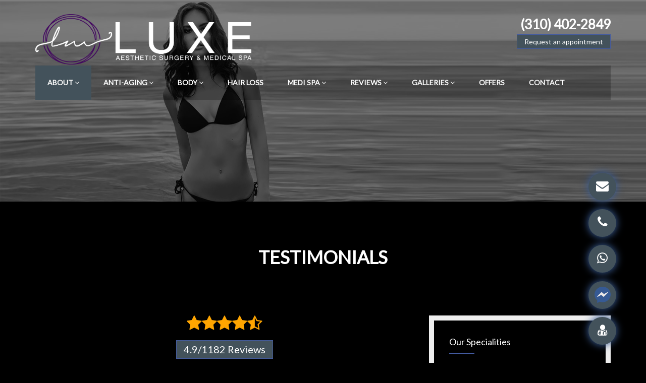

--- FILE ---
content_type: text/html; charset=UTF-8
request_url: https://luxeaestheticsurgery.com/patient-review?page=6
body_size: 79109
content:
<!DOCTYPE html>
<html lang="en">
<head>
    <meta name="viewport" content="width=device-width,initial-scale=1.0" />
    <meta http-equiv="content-type" content="text/html; charset=UTF-8" />
    <!-- Meta Tags -->

    <!-- Meta Tags -->
    <link href="https://luxeaestheticsurgery.com/assets/images/luxefavicon.png" rel="shortcut icon" type="image/png">
    <link href="https://luxeaestheticsurgery.com/assets/css/bootstrap.min.css" rel="stylesheet" type="text/css">
    <link href="https://luxeaestheticsurgery.com/assets/css/jquery-ui.min.css" rel="stylesheet" type="text/css">
    <link href="https://luxeaestheticsurgery.com/assets/css/animate.css" rel="stylesheet" type="text/css">
    <link href="https://luxeaestheticsurgery.com/assets/css/css-plugin-collections.css" rel="stylesheet" />
    <link href="https://luxeaestheticsurgery.com/assets/css/menuzord-megamenu.css" rel="stylesheet" />
    <link id="menuzord-menu-skins" href="https://luxeaestheticsurgery.com/assets/css/menuzord-skins/menuzord-boxed.css" rel="stylesheet" />
    <link href="https://luxeaestheticsurgery.com/assets/css/style-main.css" rel="stylesheet" type="text/css">
    <link href="https://luxeaestheticsurgery.com/assets/css/preloader.css" rel="stylesheet" type="text/css">
    <link href="https://luxeaestheticsurgery.com/assets/css/custom-bootstrap-margin-padding.css" rel="stylesheet" type="text/css">
    <link href="https://luxeaestheticsurgery.com/assets/css/responsive.css" rel="stylesheet" type="text/css">
    <link href="https://luxeaestheticsurgery.com/assets/js/revolution-slider/css/settings.css" rel="stylesheet" type="text/css" />
    <link href="https://luxeaestheticsurgery.com/assets/js/revolution-slider/css/layers.css" rel="stylesheet" type="text/css" />
    <link href="https://luxeaestheticsurgery.com/assets/js/revolution-slider/css/navigation.css" rel="stylesheet" type="text/css" />
    <link href="https://luxeaestheticsurgery.com/assets/css/colors/theme-skin-color-set4.css" rel="stylesheet" type="text/css">
    
    <script type="application/ld+json">{ "@context": "http://schema.org", "@type": "Service", "name": "Luxe Medi Spa", "aggregateRating": {"@type": "AggregateRating", "ratingValue": "4.8", "reviewCount": "440" } }</script> 
    <!-- Global site tag (gtag.js) - Google Analytics -->
    <script async src="https://www.googletagmanager.com/gtag/js?id=UA-128083191-1"></script>
    <script>
      window.dataLayer = window.dataLayer || [];
      function gtag(){dataLayer.push(arguments);}
      gtag('js', new Date());
      gtag('config', 'UA-128083191-1');
    </script>
    <script type="application/ld+json">{"@context":"http:\/\/schema.org","@type":"WebSite","@id":"#website","url":"https:\/\/www.luxemedispa.com\/","name":"Luxe Medi Spa","potentialAction":{"@type":"SearchAction","target":"https:\/\/www.luxemedispa.com\/?s={search_term_string}","query-input":"required name=search_term_string"}}</script> 
    <script type="application/ld+json">{"@context":"http:\/\/schema.org","@type":"Organization","url":"https:\/\/www.luxemedispa.com\/","sameAs":["https:\/\/www.facebook.com\/luxemedispa","https:\/\/www.instagram.com\/luxe_medispa\/","https:\/\/www.youtube.com\/luxemedispa"],"@id":"#organization","name":"Luxe Medi Spa","logo":"https:\/\/www.luxemedispa.com\/assets\/images\/LUXE1.png "}</script>
     <!-- Facebook Pixel Code -->
    <script>
      !function(f,b,e,v,n,t,s)
      {if(f.fbq)return;n=f.fbq=function(){n.callMethod?
      n.callMethod.apply(n,arguments):n.queue.push(arguments)};
      if(!f._fbq)f._fbq=n;n.push=n;n.loaded=!0;n.version='2.0';
      n.queue=[];t=b.createElement(e);t.async=!0;
      t.src=v;s=b.getElementsByTagName(e)[0];
      s.parentNode.insertBefore(t,s)}(window, document,'script',
      'https://connect.facebook.net/en_US/fbevents.js');
      fbq('init', '724953324600119');
      fbq('track', 'PageView');
    </script>
    <noscript><img height="1" width="1" style="display:none" src="https://www.facebook.com/tr?id=724953324600119&ev=PageView&noscript=1"/></noscript>
    <!-- End Facebook Pixel Code -->
    <script src="https://www.google.com/recaptcha/api.js" async defer></script>
    <style>
        .goog-te-gadget .goog-te-combo {margin: 4px 0;width: 250%;height: 35px;border-radius: 5px;background: #43525b !important;color: #fff;position: absolute;right: 0;margin-top: 32px;}
        .goog-te-gadget .goog-te-combo {margin: 4px 0;width: 250%;height: 35px;border-radius: 5px;background: #43525b !important;color: #fff;}
        .goog-te-gadget span{background:none;}
        .gallery-item-design{width:100%;}
        .gallery-item-design .thumb .pop > img{width: 100%;height: 230px;box-shadow:0 0 5px #fff;border: 4px solid #fff;border-radius:10px;transition:all 0.5s ease-in-out;border-color:#fff;transform:scale(1);}
        .gallery-item-design .thumb .pop > img:hover{border-color:#d3d3d3;transform:scale(1.05);}

        /*End New Gallery CSS */
        .modal-open {padding-right: 0px !important;overflow-y: scroll;width: 100%;display: block;}
        .mobilehide {display:none;}
        .mobileshow {display:block;}
        .inner-pages-section {position: relative;background-color: black;}
        .video-overlay-custom:before {display: none;}
        .inner-nav-header {position: absolute;top: 22% !important;left: 0;right: 0;}
        .logo-with-rings {position: absolute;top: 77%;left: 50%;transform: translate(-50%, -50%);color: whitesmoke;font-size: 30px;}
        .logo-news-channel {height: 81px;}
        .ico-news-channel {background-image: url('https://luxeaestheticsurgery.com/assets/images/sprites/sprite.png');background-position: 100% 0%;background-size: 276.5217391304348% 439.5061728395062%;width: 230px;height: 81px;display: inline-block;vertical-align: middle;font-size: 0;}
        .logo-dignity-health {height: 65px;}
        .ico-dignity-health {background-image: url('https://luxeaestheticsurgery.com/assets/images/sprites/sprite.png');background-position: 0% 70.44673539518901%;background-size: 195.6923076923077% 547.6923076923077%;width: 325px;height: 65px;display: inline-block;vertical-align: middle;font-size: 0;}
        .logo-ventura-county {height: 89px;}
        .logo-ventura-breeze {height: 86px;}    
        .header .modern-header{position:relative;height:50vh;}
        .ico-ventura-county {background-image: url('https://luxeaestheticsurgery.com/assets/images/sprites/sprite.png');background-position: 94.85981308411215% 71.91011235955057%;background-size: 305.7692307692308% 400%;width: 208px;height: 89px;display: inline-block;vertical-align: middle;font-size: 0;}
        .ico-ventura-breeze {background-image: url('https://luxeaestheticsurgery.com/assets/images/sprites/sprite.png');background-position: 0% 100%;background-size: 267.2268907563025% 413.95348837209303%;width: 238px;height: 86px;display: inline-block;vertical-align: middle;font-size: 0;}
        .staffs {display: flex;flex-direction: column;width: 100%;}
        .staff {display: flex;width: 100%;margin-bottom: 5%;}
        .staff .staff-pic, .staff .staff-txt {width: 100%;}
        .staff .staff-txt {display: flex;flex-direction: column;justify-content: center;}
        .inner-pages-section {color: whitesmoke;}
        .campaign h3, .campaign>h3 {color: white;}
        .widget .widget-title {color: white;}
        .line-bottom:after {border: 1px solid #ffffff;}
        ul.list li a {color: white;}
        .review-icon:hover {color: #909cd8;transform: scale(1.2)rotateZ(360deg);transition: all 0.5s ease;}
        .header-menu-icons{display: none !important;}
        .menuzord .showhide em {width: 20px;height: 3px;margin: 3.5px 20px 0;float: right;background: #fff;}
        
        .side-floating-div {position: fixed;right:2.5%;top: 80%;transform: translate(-50%, -50%);display: flex;flex-direction: column;z-index:1;}
        .side-floating-div span {width: 55px;height: 55px;background-color: #43525b;margin-bottom: 30%;border-radius: 50%;text-align: center;display: flex;justify-content: center;align-items: center;animation: move 2s infinite alternate ease-in-out;transition:all 0.3s ease-in-out;}
        .side-floating-div span a i { color: white;font-size: 25px; }

        @keyframes move {
            0% { box-shadow: 0px 0px 0px 0px #395b93; }
            50%{ box-shadow: 0px 0px 15px 1px #395b93; }
            100%{ box-shadow: 0px 0px 0px 0px #395b93; }
        }
        .grecaptcha-badge { visibility: hidden !important; }
        .grecaptcha-badge { display: none !important; }        
        .inner-nav-header {position: absolute;top: 5% !important;left: 0;right: 0;}
        .modern-header .header-nav .header-nav-wrapper {margin-top: 9%;position: absolute;z-index: 1111;left: 0;right: 0;}
        .mbtm10{margin-bottom:10px;}

        .reviews-container .panel { border-radius: 0; }
        .reviews-container .panel-heading { position:relative; }
        .reviews-container .panel-heading span { position: absolute;top: 22%;right: 1%; }
        .rating-stars {  }
        .rating-stars i { color: #8a4343;font-size: 35px;margin-right: 10px; }
        .rating-comment { color:#202020;padding-top:2%; }
        .review-link {}

         /* Custom, iPhone Retina */ 
         @media only screen and (min-width : 320px) {
            .mobilehide {display:block;}
            .mobileshow{display:none;}
            .header modern-header{position:relative;height:100vh;}
            .inner-nav-header {position: absolute;top: 2% !important;left: 0;right: 0;}
            .header-menu-icons{margin-top:5px;left: 0;width: 83%;height: 100%;display: flex !important;align-items: center;justify-content: space-around;}
            .menuzord-brand img {width: 60%;margin-top: -240px;}
            .border-10px {border: 0px solid #eeeeee !important;}            
        }
        
        /* Extra Small Devices, Phones */ 
        @media only screen and (min-width : 480px) {    
            .mobilehide {display:none;}
            .requestquery {display:none;}
            .mobileshow{display:block;}
            .inner-nav-header {position: absolute;top: 2% !important;left: 0;right: 0;}        
            .header .modern-header{position:relative;height:100vh;}
            .header-menu-icons{margin-top:5px;left: 0;width: 83%;height: 100%;display: flex !important;align-items: center;justify-content: space-around;}
            .menuzord-brand img {width: 60%;margin-top: -240px;}
            .border-10px {border: 0px solid #eeeeee !important;}    
        }
        
        @media only screen and (min-width : 667px) {
            .mobilehide {display:block;}
            .mobileshow {display:none;}         
        }        
        /* Small Devices, Tablets */
        @media only screen and (min-width : 768px) {        
            .mobilehide {display:block;}
            .mobileshow {display:none;}        
            .header .modern-header{position:relative;height:100vh;}
            .header-menu-icons{margin-top:5px;left: 0;width: 83%;height: 100%;display: flex !important;align-items: center;justify-content: space-around;}
            .menuzord-brand img {width: 60%;margin-top: -80%;}
            .border-10px {border: 10px solid #eeeeee !important;}    
        }        
        /* Medium Devices, Desktops */
        @media only screen and (min-width : 992px) {
            .mobilehide{display:none;}
            .mobileshow{display:block;}
            .header .modern-header {position:relative;height:100vh;}
            .header-menu-icons{margin-top:5px;left: 0;width: 83%;height: 100%;display: flex !important;align-items: center;justify-content: space-around;display:none !important;}
            .menuzord-brand img {width: 60%;margin-top: 0%;}
            .inner-nav-header {position: absolute;top: 27%;left: 0;right: 0;}
            .border-10px {border: 10px solid #eeeeee !important;}    
        }        
        /* Large Devices, Wide Screens */
        @media only screen and (min-width : 1200px) {            
            .menuzord-brand img {margin-top: 10px; width: 100%; height: 100px;}
            .border-10px { border: 10px solid #eeeeee !important; }            
        }        
        @media only screen and (max-width: 600px) {
            .review-image { width:200px; }
            .side-floating-div span { width:40px;height:40px;margin-bottom: 50%; }
            .side-floating-div span a i { font-size:20px; }
        }
        
    </style>
</head>
<body style="background:#000;">
    <div id="wrapper">
	<header id="header" class="header modern-header">
		<img src="https://luxeaestheticsurgery.com/assets/images/inner-banner.png" class="mobileshow" />
		<img src="https://luxeaestheticsurgery.com/assets/images/1080-1080.png" class="mobilehide"/>
		<div class="header-middle p-0 bg-lightest xs-text-center pb-30 mobileshow" style="background: #00000000 !important;position: absolute;z-index: 1;top: 0;left: 0;right: 0;">
			<div class="container pb-20">
				<div class="row">
					<div class="col-xs-12 col-sm-12 col-md-5"><a class="menuzord-brand pull-left flip sm-pull-center mb-15" href="https://luxeaestheticsurgery.com/"><img src="https://luxeaestheticsurgery.com/assets/images/LUXE logo.png" alt="Luxe Logo"></a></div>
					<div class="col-xs-12 col-sm-12 col-md-3 pt-20 " align="center" style="margin-top: 10px;"><div class="widget text-white" style="margin-bottom: 0px !important;"></div></div>
					<div class="col-xs-12 col-sm-12 col-md-4 pt-20 ">
						<div class="row">
							<div class="col-xs-12 col-sm-4 col-md-12 text-right mobileshow">
								<div class="widget no-border sm-text-center mt-10 mb-10 m-0" align="right" style="margin-bottom: 0px !important;">
									<h5 class="font-26 text-white m-0"><a href="tel:+1-310-402-2849" onclick="ga('send', 'event', 'Phone Call Website', 'Click to Call', '+1-310-402-2849', 0);" style="text-decoration:none;color:#fff;">(310) 402-2849</a></h5>
									<a class="btn btn-flat btn-theme-colored text-theme-color-2" href="https://forms.gle/MTMLLNgbwv4fMhSi9" target=”_blank”>Request an appointment</a>
								</div>
							</div>
						</div>
					</div>
				</div>
			</div>
		</div>


		<!-- MObile header Start------>
		<div class="header-middle p-0 bg-lightest xs-text-center pb-0 mobilehide" style="background:black !important;">
			<div class="container pb-20">
				<div class="row">
					<div class="col-xs-12 col-sm-12 col-md-8"><a class="menuzord-brand pull-left flip sm-pull-center mb-15" href="https://luxeaestheticsurgery.com/"><img src="https://luxeaestheticsurgery.com/assets/images/LUXE logo.png" alt="Luxe medical logo"></a></div>
					<div class="col-xs-12 col-sm-12 col-md-4">
						<div class="row"></div>
					</div>
				</div>
			</div>
		</div>
		<!-- Mobile Header End----->

		<div class="header-nav inner-nav-header">
			<div class="header-nav-wrapper navbar-scrolltofixed">
				<div class="container" style="border:none;">
					<nav id="menuzord" class="menuzord green">
					<span class="header-menu-icons">
						<a href="tel:+1-(310) 402-2849"><i class="fa fa-phone"></i></a>
						<a href="mailto:luxe@luxemedispa.com"><i class="fa fa-envelope"></i></a>
						<a href="https://www.google.com/maps/place/Luxe+Medical+Spa+-+Anti+Aging,+Non+Surgical,+Minimally+Invasive+Treatments,+Liposuction/@34.1653541,-118.8414321,17z/data=!3m1!4b1!4m5!3m4!1s0x80e825612682d437:0x102414cd58770c0!8m2!3d34.1653541!4d-118.8392434" target="_parent"><i class="fa fa-map-marker"></i></a>
					</span>
						<ul class="menuzord-menu">
							<li class="active"><a href="#home">ABOUT</a>
								<ul class="dropdown">
									<li><a href="https://luxeaestheticsurgery.com/about/">OUR OFFICE</a></li>
									<li><a href="https://luxeaestheticsurgery.com/about/dr-haimesh-shah/">MEET DR SHAH</a></li>
									<li><a href="https://luxeaestheticsurgery.com/staff">MEET OUR STAFF</a></li>
									<li><a href="https://luxeaestheticsurgery.com/sterling">STERLING SURGERY CENTER</a></li>
									<li><a href="https://luxeaestheticsurgery.com/blog/">BLOG</a></li>
									<li><a href="https://luxeaestheticsurgery.com/cancer/">SUPPORTING CANCER RESEARCH</a></li>
									
								</ul>
							</li>
							<li><a href="javascript:void(0)">ANTI-AGING</a>
								<ul class="dropdown">
									<li><a href="javascript:void(0)">INJECTABLE</a>
										<ul class="dropdown">
											<li><a href="https://luxeaestheticsurgery.com/services/lip-injections-enhancements/">LIP INJECTIONS</a></li>
											<li><a href="https://luxeaestheticsurgery.com/services/botox/">BOTOX / XEOMIN</a></li>
											<li><a href="https://luxeaestheticsurgery.com/services/fillers-injectables/">FILLERS</a></li>
											<li><a href="https://luxeaestheticsurgery.com/services/kybella/">KYBELLA</a></li>
										</ul>
									</li>
									<li><a href="https://luxeaestheticsurgery.com/services/pdo-thread-lift/">NON-SURGICAL FACELIFT</a></li>
									<li><a href="https://luxeaestheticsurgery.com/services/almi-fat-transfer/">ALMI FAT TRANSFER</a></li>
									<li><a href="https://luxeaestheticsurgery.com/services/microneedling-prp/">PRP/ MICRONEEDLING</a></li>
									<li><a href="https://luxeaestheticsurgery.com/services/sublime-skin-contouring/">SKIN TIGHTENING</a></li>
								</ul>
							</li>
							<li><a href="javascript:void(0)">BODY</a>
								<ul class="dropdown">
									<li><a href="javascript:void(0)">LIPOSUCTION</a>
										<ul class="dropdown">
											<li><a href="https://luxeaestheticsurgery.com/services/liposuction-near-me/">LIPOSUCTION OVERVIEW</a></li>
											<li><a href="https://luxeaestheticsurgery.com/services/body-contouring-near-me/">BODY CONTOURING</a></li>
											<li><a href="https://luxeaestheticsurgery.com/best-liposuction-clinic-beverly-hills">HD LIPOSUCTION</a></li>
											<li><a href="https://luxeaestheticsurgery.com/services/liposuction-near-me/smartlipo/">SMART LIPOSUCTION</a></li>
											<li><a href="https://luxeaestheticsurgery.com/services/liposuction-near-me/mini-lipo/">MINI LIPOSUCTION</a></li>
											<li><a href="https://luxeaestheticsurgery.com/services/liposuction-near-me/tumescent-lipo/">TUMESCENT LIPOSUCTION</a></li>
											<li><a href="https://luxeaestheticsurgery.com/lymphatic-massages/">LYMPHATIC MASSAGES</a></li>
											<li><a href="https://luxeaestheticsurgery.com/brazilian-butt-lift-beverly-hills">BRAZILIAN BUTT LIFT</a></li>
										</ul>
									</li>
									<li><a href="javascript:void(0)">BREAST</a>
									    <ul class="dropdown">
											<li><a href="https://luxeaestheticsurgery.com/best-breast-augmentation-clinic-beverly-hills">BREAST AUGMENTATION</a></li>
											<li><a href="https://luxeaestheticsurgery.com/best-breast-lift-surgery-clinic-beverly-hills">BREAST LIFT</a></li>
											<li><a href="https://luxeaestheticsurgery.com/services/breast-reduction">BREAST REDUCTION</a></li>
											<li><a href="https://luxeaestheticsurgery.com/gynecomastia-surgery-cost">GYNECOMASTIA SURGERY</a></li>
										</ul>
									</li>
									<li><a href="https://luxeaestheticsurgery.com/tummy-tuck-beverly-hills">TUMMY TUCK</a></li>
									
									<li><a href="https://luxeaestheticsurgery.com/best-mommy-makeover-clinic-beverly-hills">MOMMY MAKEOVER</a></li>
									<li><a href="https://luxeaestheticsurgery.com/services/renuvion-j-plasma-skin-tightening">RENUVION J PLASMA SKIN TIGHTENING</a></li>
									<li><a href="https://luxeaestheticsurgery.com/s-sculpt-body-contouring-los-angeles">S SCULPT BODY CONTOURING</a></li>
									<li><a href="https://luxeaestheticsurgery.com/services/cellulite-reduction/">CELLULITE REDUCTION</a></li>
									<li><a href="https://luxeaestheticsurgery.com/services/varicose-vein-removal/">VARICOSE VEIN REMOVAL</a></li>
									<li><a href="https://luxeaestheticsurgery.com/services/sclerotherapy/">SCLEROTHERAPY</a></li>
									<li><a href="https://luxeaestheticsurgery.com/services/stretch-marks/">STRETCH MARKS</a></li>
									<li><a href="https://luxeaestheticsurgery.com/services/tumescent-local-anesthesia/">TUMESCENT LOCAL ANESTHESIA</a></li>
								</ul>
							</li>
							<li><a href="/hair-restoration" >HAIR LOSS</a></li>
							<li><a href="javascript:void(0)">MEDI SPA</a>
								<ul class="dropdown">
									<li><a href="https://luxeaestheticsurgery.com/services/facial-rejuvenation/">FACIAL REJUVENTION</a></li>
									<li><a href="https://luxeaestheticsurgery.com/services/hand-rejuvenation/">HAND REJUVENTION</a></li>
									<li><a href="https://luxeaestheticsurgery.com/services/medical-grade-skin-care/">MEDICAL GRADE SKIN CARE</a></li>
									<li><a href="https://luxeaestheticsurgery.com/services/vitamin-b12-injections/">VITAMIN B12 INJECTIONS</a></li>
								</ul>
							</li>
							<li><a href="javascript:void(0)">REVIEWS</a>
								<ul class="dropdown">
									<li><a href="https://luxeaestheticsurgery.com/patient-review">TESTIMONIALS</a></li>
									<li><a href="https://luxeaestheticsurgery.com/videos-review">PATIENT STORIES</a></li>
								</ul>
							</li>
							<li><a href="javascript:void(0)">GALLERIES</a>
								<ul class="dropdown">
									<li><a href="https://luxeaestheticsurgery.com/before-after-photos">VIEW ALL GALLERIES</a></li>
									<li><a href="https://luxeaestheticsurgery.com/before-after-photos/liposuction/">LIPOSUCTION</a></li>
									<li><a href="https://luxeaestheticsurgery.com/before-after-photos/breast/">BREAST AUGMENTATION</a></li>
									<li><a href="https://luxeaestheticsurgery.com/before-after-photos/breastlift/">BREAST LIFT</a></li>
									<li><a href="https://luxeaestheticsurgery.com/before-after-photos/gynecomastia/">GYNECOMASTIA</a></li>
									
									<li><a href="https://luxeaestheticsurgery.com/before-after-photos/tummy-tuck">TUMMY TUCK</a></li>
									
									<li><a href="https://luxeaestheticsurgery.com/before-after-photos/non-surgical-facelift/">NON-SURGICAL FACELIFT</a></li>
									<li><a href="https://luxeaestheticsurgery.com/before-after-photos/lip-injections/">LIP INJECTION</a></li>
									<li><a href="https://luxeaestheticsurgery.com/before-after-photos/hand-rejuvenation/">HAND REJUVENTION</a></li>
									<li><a href="https://luxeaestheticsurgery.com/before-after-photos/mole-removal/">MOLE REMOVAL</a></li>
									<li><a href="https://luxeaestheticsurgery.com/before-after-photos/cherry-angioma-veingogh/">VEINGOGH TREATMENTS</a></li>
									<li><a href="https://luxeaestheticsurgery.com/before-after-photos/vein-treatments-sclerotherapy/">VEIN TREATMENTS</a></li>
									<li><a href="https://luxeaestheticsurgery.com/before-after-photos/wart-removal/">WART REMOVAL</a></li>
									<li><a href="https://luxeaestheticsurgery.com/before-after-photos/non-surgical-rhinoplasty/">NON SURGICAL RHINOPLASTY</a></li>
									<li><a href="https://luxeaestheticsurgery.com/before-after-photos/facial-fat-transfer/">FACIAL FAT TRANSFER</a></li>
								</ul>
							</li>
							<li><a href="https://luxeaestheticsurgery.com/special-offers">OFFERS</a></li>
							<li><a href="https://luxeaestheticsurgery.com/contact/" >CONTACT</a></li>
							
						</ul>
					</nav>
				</div>
			</div>
		</div>
	</header>
    <!-- Start main-content -->
    <div class="main-content">
        <section class="inner-pages-section" style="padding-bottom: 70px;">            
            <div class="container pt-70 pb-20"><div class="section-content"><div class="row"><div class="col-md-12"><h1 class="title text-center text-white">TESTIMONIALS</h1></div></div></div></div>
            <div class="container">
                <div class="section-content">
                    <div class="row mtli-row-clearfix">
                        <div class="col-sm-6 col-md-8 col-lg-8">
                        
                            <div class="row">
                                <div class="col-md-12 text-center">
                                    <i class="fa fa-star checked" style="font-size:32px; color:orange;"></i><i class="fa fa-star checked" style="font-size:32px; color:orange;"></i><i class="fa fa-star checked" style="font-size:32px; color:orange;"></i><i class="fa fa-star checked" style="font-size:32px; color:orange;"></i><i class="fa fa-star-half-o checked" style="font-size:32px; color:orange;"></i>                                    <br/>                                    
                                    <a href="javascript:void(0)" class="btn btn-flat btn-theme-colored text-theme-color-2" style="font-size:20px;margin-top:2%;">4.9/1182 Reviews</a>
                                </div>
                            </div>
                            <div class="row"><div class="col-md-12"><p style="margin-bottom:5%;">&nbsp;</p></div></div>                           

                            <h3 class="text-white">Patient Reviews</h3>
                            <div class="row">
                                <div class="col-md-12">
                                    <div class="reviews-container">
                                                                                                                            <div class="panel panel-default">
                                                <div class="panel-heading">
                                                    <h3 class="panel-title">Adee Drory</h3>
                                                    <span class="label label-primary">October 1, 2025</span>
                                                </div>
                                                <div class="panel-body">
                                                    <div class="rating-stars">
                                                        <i class="fa fa-star checked" style="font-size:32px; color:orange;"></i><i class="fa fa-star checked" style="font-size:32px; color:orange;"></i><i class="fa fa-star checked" style="font-size:32px; color:orange;"></i><i class="fa fa-star checked" style="font-size:32px; color:orange;"></i><i class="fa fa-star checked" style="font-size:32px; color:orange;"></i>                                                    </div>
                                                                                                            <div class="rating-comment">The Doctor was great</div>
                                                                                                    </div>
                                                <div class="panel-footer">
                                                    <div class="review-link">
                                                        <a href="https://luxeaestheticsurgery.com/review-single/68ddb6ba8ff66ae6cf98c22f" class="btn btn-info btn-sm"> View Full Review &nbsp;&nbsp;<i class="fa fa-angle-double-right"></i> </a>
                                                    </div>
                                                </div>
                                            </div>

                                                                                    <div class="panel panel-default">
                                                <div class="panel-heading">
                                                    <h3 class="panel-title">Tanya Nelson</h3>
                                                    <span class="label label-primary">October 1, 2025</span>
                                                </div>
                                                <div class="panel-body">
                                                    <div class="rating-stars">
                                                        <i class="fa fa-star checked" style="font-size:32px; color:orange;"></i><i class="fa fa-star checked" style="font-size:32px; color:orange;"></i><i class="fa fa-star checked" style="font-size:32px; color:orange;"></i><i class="fa fa-star checked" style="font-size:32px; color:orange;"></i><i class="fa fa-star checked" style="font-size:32px; color:orange;"></i>                                                    </div>
                                                                                                            <div class="rating-comment">The doctor was very nice and I didn't wait too long</div>
                                                                                                    </div>
                                                <div class="panel-footer">
                                                    <div class="review-link">
                                                        <a href="https://luxeaestheticsurgery.com/review-single/68ddb4db8ff66ae6cf98c1ce" class="btn btn-info btn-sm"> View Full Review &nbsp;&nbsp;<i class="fa fa-angle-double-right"></i> </a>
                                                    </div>
                                                </div>
                                            </div>

                                                                                    <div class="panel panel-default">
                                                <div class="panel-heading">
                                                    <h3 class="panel-title">George Bowman</h3>
                                                    <span class="label label-primary">September 30, 2025</span>
                                                </div>
                                                <div class="panel-body">
                                                    <div class="rating-stars">
                                                        <i class="fa fa-star checked" style="font-size:32px; color:orange;"></i><i class="fa fa-star checked" style="font-size:32px; color:orange;"></i><i class="fa fa-star checked" style="font-size:32px; color:orange;"></i><i class="fa fa-star checked" style="font-size:32px; color:orange;"></i><i class="fa fa-star checked" style="font-size:32px; color:orange;"></i>                                                    </div>
                                                                                                            <div class="rating-comment">The wound was treated and I appear to be healing.</div>
                                                                                                    </div>
                                                <div class="panel-footer">
                                                    <div class="review-link">
                                                        <a href="https://luxeaestheticsurgery.com/review-single/68dc653d8ff66ae6cf98a93b" class="btn btn-info btn-sm"> View Full Review &nbsp;&nbsp;<i class="fa fa-angle-double-right"></i> </a>
                                                    </div>
                                                </div>
                                            </div>

                                                                                    <div class="panel panel-default">
                                                <div class="panel-heading">
                                                    <h3 class="panel-title">ELOISE MANSFIELD</h3>
                                                    <span class="label label-primary">September 30, 2025</span>
                                                </div>
                                                <div class="panel-body">
                                                    <div class="rating-stars">
                                                        <i class="fa fa-star checked" style="font-size:32px; color:orange;"></i><i class="fa fa-star checked" style="font-size:32px; color:orange;"></i><i class="fa fa-star checked" style="font-size:32px; color:orange;"></i><i class="fa fa-star checked" style="font-size:32px; color:orange;"></i><i class="fa fa-star checked" style="font-size:32px; color:orange;"></i>                                                    </div>
                                                                                                            <div class="rating-comment">It was a pleasure to be in your Oxnard Office today. Everyone was friendly, helpful & caring. Ami was very knowledgeable & did a good job & Laura had the job & giving me the news & she answered all my questions. Great staff!</div>
                                                                                                    </div>
                                                <div class="panel-footer">
                                                    <div class="review-link">
                                                        <a href="https://luxeaestheticsurgery.com/review-single/68dc39db8ff66ae6cf986660" class="btn btn-info btn-sm"> View Full Review &nbsp;&nbsp;<i class="fa fa-angle-double-right"></i> </a>
                                                    </div>
                                                </div>
                                            </div>

                                                                                    <div class="panel panel-default">
                                                <div class="panel-heading">
                                                    <h3 class="panel-title">Ann Radzienza</h3>
                                                    <span class="label label-primary">September 29, 2025</span>
                                                </div>
                                                <div class="panel-body">
                                                    <div class="rating-stars">
                                                        <i class="fa fa-star checked" style="font-size:32px; color:orange;"></i><i class="fa fa-star checked" style="font-size:32px; color:orange;"></i><i class="fa fa-star checked" style="font-size:32px; color:orange;"></i><i class="fa fa-star checked" style="font-size:32px; color:orange;"></i><i class="fa fa-star checked" style="font-size:32px; color:orange;"></i>                                                    </div>
                                                                                                            <div class="rating-comment">The doctor was  efficient</div>
                                                                                                    </div>
                                                <div class="panel-footer">
                                                    <div class="review-link">
                                                        <a href="https://luxeaestheticsurgery.com/review-single/68db18cf8ff66ae6cf9844c3" class="btn btn-info btn-sm"> View Full Review &nbsp;&nbsp;<i class="fa fa-angle-double-right"></i> </a>
                                                    </div>
                                                </div>
                                            </div>

                                                                                    <div class="panel panel-default">
                                                <div class="panel-heading">
                                                    <h3 class="panel-title">JEANNE ERICSON</h3>
                                                    <span class="label label-primary">September 27, 2025</span>
                                                </div>
                                                <div class="panel-body">
                                                    <div class="rating-stars">
                                                        <i class="fa fa-star checked" style="font-size:32px; color:orange;"></i><i class="fa fa-star checked" style="font-size:32px; color:orange;"></i><i class="fa fa-star checked" style="font-size:32px; color:orange;"></i><i class="fa fa-star checked" style="font-size:32px; color:orange;"></i><i class="fa fa-star checked" style="font-size:32px; color:orange;"></i>                                                    </div>
                                                                                                            <div class="rating-comment">The staff are very friendly</div>
                                                                                                    </div>
                                                <div class="panel-footer">
                                                    <div class="review-link">
                                                        <a href="https://luxeaestheticsurgery.com/review-single/68d72cb98ff66ae6cf978bae" class="btn btn-info btn-sm"> View Full Review &nbsp;&nbsp;<i class="fa fa-angle-double-right"></i> </a>
                                                    </div>
                                                </div>
                                            </div>

                                                                                    <div class="panel panel-default">
                                                <div class="panel-heading">
                                                    <h3 class="panel-title">Donaji Vega</h3>
                                                    <span class="label label-primary">September 26, 2025</span>
                                                </div>
                                                <div class="panel-body">
                                                    <div class="rating-stars">
                                                        <i class="fa fa-star checked" style="font-size:32px; color:orange;"></i><i class="fa fa-star checked" style="font-size:32px; color:orange;"></i><i class="fa fa-star checked" style="font-size:32px; color:orange;"></i><i class="fa fa-star checked" style="font-size:32px; color:orange;"></i><i class="fa fa-star checked" style="font-size:32px; color:orange;"></i>                                                    </div>
                                                                                                            <div class="rating-comment">All the staff and doctor were really nice</div>
                                                                                                    </div>
                                                <div class="panel-footer">
                                                    <div class="review-link">
                                                        <a href="https://luxeaestheticsurgery.com/review-single/68d5edb48ff66ae6cf97745e" class="btn btn-info btn-sm"> View Full Review &nbsp;&nbsp;<i class="fa fa-angle-double-right"></i> </a>
                                                    </div>
                                                </div>
                                            </div>

                                                                                    <div class="panel panel-default">
                                                <div class="panel-heading">
                                                    <h3 class="panel-title">Mariela Valdovinos</h3>
                                                    <span class="label label-primary">September 26, 2025</span>
                                                </div>
                                                <div class="panel-body">
                                                    <div class="rating-stars">
                                                        <i class="fa fa-star checked" style="font-size:32px; color:orange;"></i><i class="fa fa-star checked" style="font-size:32px; color:orange;"></i><i class="fa fa-star checked" style="font-size:32px; color:orange;"></i><i class="fa fa-star checked" style="font-size:32px; color:orange;"></i><i class="fa fa-star checked" style="font-size:32px; color:orange;"></i>                                                    </div>
                                                                                                            <div class="rating-comment">The MA and doctors were nice</div>
                                                                                                    </div>
                                                <div class="panel-footer">
                                                    <div class="review-link">
                                                        <a href="https://luxeaestheticsurgery.com/review-single/68d5eb7d8ff66ae6cf9773e8" class="btn btn-info btn-sm"> View Full Review &nbsp;&nbsp;<i class="fa fa-angle-double-right"></i> </a>
                                                    </div>
                                                </div>
                                            </div>

                                                                                    <div class="panel panel-default">
                                                <div class="panel-heading">
                                                    <h3 class="panel-title">MICHELE EVELYN</h3>
                                                    <span class="label label-primary">September 26, 2025</span>
                                                </div>
                                                <div class="panel-body">
                                                    <div class="rating-stars">
                                                        <i class="fa fa-star checked" style="font-size:32px; color:orange;"></i><i class="fa fa-star checked" style="font-size:32px; color:orange;"></i><i class="fa fa-star checked" style="font-size:32px; color:orange;"></i><i class="fa fa-star checked" style="font-size:32px; color:orange;"></i><i class="fa fa-star checked" style="font-size:32px; color:orange;"></i>                                                    </div>
                                                                                                            <div class="rating-comment">It was quick and informational</div>
                                                                                                    </div>
                                                <div class="panel-footer">
                                                    <div class="review-link">
                                                        <a href="https://luxeaestheticsurgery.com/review-single/68d5e5288ff66ae6cf97736a" class="btn btn-info btn-sm"> View Full Review &nbsp;&nbsp;<i class="fa fa-angle-double-right"></i> </a>
                                                    </div>
                                                </div>
                                            </div>

                                                                                    <div class="panel panel-default">
                                                <div class="panel-heading">
                                                    <h3 class="panel-title">Saturnino Guillen</h3>
                                                    <span class="label label-primary">September 26, 2025</span>
                                                </div>
                                                <div class="panel-body">
                                                    <div class="rating-stars">
                                                        <i class="fa fa-star checked" style="font-size:32px; color:orange;"></i><i class="fa fa-star checked" style="font-size:32px; color:orange;"></i><i class="fa fa-star checked" style="font-size:32px; color:orange;"></i><i class="fa fa-star checked" style="font-size:32px; color:orange;"></i><i class="fa fa-star checked" style="font-size:32px; color:orange;"></i>                                                    </div>
                                                                                                            <div class="rating-comment">It was better , and it is healing</div>
                                                                                                    </div>
                                                <div class="panel-footer">
                                                    <div class="review-link">
                                                        <a href="https://luxeaestheticsurgery.com/review-single/68d5e3208ff66ae6cf97732f" class="btn btn-info btn-sm"> View Full Review &nbsp;&nbsp;<i class="fa fa-angle-double-right"></i> </a>
                                                    </div>
                                                </div>
                                            </div>

                                                                            </div>

                                    

                                </div>
                                <div class="col-md-12">                                    
                                                                                    <nav aria-label="Page navigation" style="text-align:center;">
                                                <ul class="pagination pagination-sm text-center">                                                
                                                                                                            <li><a href="patient-review"><span aria-hidden="true">&laquo;</span></a></li>
                                                                                                                                                                                                                                                                                                                                    <li><a href="patient-review?page=1">1</a></li>
                                                                                                                                                                                                                                                                                        <li><a href="patient-review?page=2">2</a></li>
                                                                                                                                                                                                                                                                                        <li><a href="patient-review?page=3">3</a></li>
                                                                                                                                                                                                                                                                                        <li><a href="patient-review?page=4">4</a></li>
                                                                                                                                                                                                                                                                                        <li><a href="patient-review?page=5">5</a></li>
                                                                                                                                                                                                                                                                                        <li class="active"><a>6</a></li>
                                                                                                                                                                                                                                                                                        <li><a href="patient-review?page=7">7</a></li>
                                                                                                                                                                                                                                                                                        <li><a href="patient-review?page=8">8</a></li>
                                                                                                                                                                                                                                                                                        <li><a href="patient-review?page=9">9</a></li>
                                                                                                                                                                                                                                                                                        <li><a href="patient-review?page=10">10</a></li>
                                                                                                                                                                                                                                                                                        <li><a href="patient-review?page=11">11</a></li>
                                                                                                                                                                                                                                                                                        <li><a href="patient-review?page=12">12</a></li>
                                                                                                                                                                                                                                                                                        <li><a href="patient-review?page=13">13</a></li>
                                                                                                                                                                                                                                                                                        <li><a href="patient-review?page=14">14</a></li>
                                                                                                                                                                                                                                                                                        <li><a href="patient-review?page=15">15</a></li>
                                                                                                                                                                            <li class="disabled"><a>...</a></li>
                                                                                                                                                                                                                        <li><a href="patient-review?page=119"><span aria-hidden="true">&raquo;</span></a></li>
                                                                                                    </ul>
                                            </nav>
                                                                            </div>
                            </div>

                        </div>
                        <div class="col-sm-6 col-md-4 col-lg-4">
    <div class="sidebar sidebar-right mt-sm-30">
        <div class="widget">
            <div class="border-10px p-30">
                <h5 class="widget-title line-bottom">Our Specialities</h5>
                <ul class="list-divider list-border list check">
                    <li><a href="https://luxeaestheticsurgery.com/services/liposuction-near-me/">Liposuction Near Me</a></li>
                    <li><a href="https://luxeaestheticsurgery.com/services/breast-augmentation/">Breast Augmentation</a></li>
                    <li><a href="https://luxeaestheticsurgery.com/services/liposuction-near-me/tumescent-lipo/">Tumescent Liposuction Cost</a></li>
                    <li><a href="https://luxeaestheticsurgery.com/services/vaser-liposuction/">Vaser Liposuction Treatment</a></li>
                    <li><a href="https://luxeaestheticsurgery.com/gynecomastia-surgery-cost">Gynecomastia Surgery Cost</a></li>
                    <li><a href="https://luxeaestheticsurgery.com/services/tummy-tuck-surgery/">Tummy Tuck</a></li>
                </ul>
            </div>
        </div>

        <div class="widget">
            <div class="border-10px p-10" align="center">
                <div class="widget no-border sm-text-center mt-10 mb-10 m-0" style="margin-bottom: 0px !important;">
                    <a href="#" class="font-18 text-white text-uppercase">Call us for more details</a>
                    <h5 class="font-26 m-0 text-white"><a href="tel:+1-310-402-2849" onclick="ga('send', 'event', 'Phone Call Website', 'Click to Call', '+1-310-402-2849', 0);" style="text-decoration:none;margin-right: 20px;color:#fff;">&nbsp;&nbsp;(310) 402-2849</a></h5>
                    <br>
                    <a class="btn btn-flat btn-theme-colored text-theme-color-2" href="https://forms.gle/MTMLLNgbwv4fMhSi9" style="background:#43525b;" target=”_blank”>Request an appointment</a>
                </div>
            </div>
        </div>

        <div class="widget">
            <div class="border-10px p-10" align="center">
                <div class="widget no-border sm-text-center mt-10 mb-10 m-0">
                    <h3 class="text-white">Review Us</h3>
                    <a href="https://luxeaestheticsurgery.com/send-review"><i style="font-size:40px;color:#529bdc;" class="fa fa-chevron-circle-right review-icon"></i></a>
                </div>
            </div>
        </div>

        <div class="widget ">
            <div class="border-10px p-10">
                <h5 class="widget-title line-bottom text-white">Contact us for best offers</h5>
                <iframe src="https://docs.google.com/forms/d/e/1FAIpQLSdUpqz_UXnzSgGKrGeQPrm6OczXD9YJBJ3bfsj-FdyWCJ1PnA/viewform?embedded=true" width="320" height="800" frameborder="0" marginheight="0" marginwidth="0">Loading…</iframe>
                
                <!--<form id="popup_appointment_form_sidebar" method="post" action="https://luxeaestheticsurgery.com/home/appointment-booking">
                    <div class="row">
                        <div class="col-sm-12"><div class="form-group mb-10"><input name="name" class="form-control" type="text" required="" placeholder="Enter Name" required/></div></div>
                        <div class="col-sm-12"><div class="form-group mb-10"><input name="email" class="form-control" type="email" placeholder="Enter Email" id="email_input_sidebar" required/></div></div>
                        <div class="col-sm-12"><div class="form-group mb-10"><input name="mobile" class="form-control" type="number" placeholder="Enter phone" required/></div></div>
                    </div>
                    <div class="form-group mb-10"><textarea name="message" class="form-control required" placeholder="Enter Message" rows="5" required/></textarea></div>
                    <div class="form-group mb-10"><div class="g-recaptcha" data-sitekey="6LcHHXIcAAAAAEp2gzUJKcxAcOD5q4k34Cta-SvJ"></div></div>
                    <div class="form-group mb-0 mt-20"><button type="submit" name="btnSubmit" class="btn btn-dark btn-theme-colored" data-loading-text="Please wait..." style="background:#43525b">Send Message</button></div>
                </form>-->
            </div>
        </div>
        <div class="widget text-center">
            <a>
                <div class="border-10px p-10">
                    <h4 class="text-white">Special Offers <br>UP TO 50% OFF</h4>
                    <img src="https://luxeaestheticsurgery.com/assets/images/vitamin-b12-injections.jpg" class="img-responsive">
                    <h4 class="text-white">Anti-Aging Procedures, Body Treatments and More</h4>
                    <h4><a href="https://luxeaestheticsurgery.com/special-offers" class="text-white">See Current Offers</a></h4>
                </div>
            </a>
        </div>
        <!--<div class="widget">
            <h5 class="widget-title line-bottom">Our Achievement</h5>
            <div class="owl-carousel-1col">
                <div class="item">
                    <img src="assets/images/achievement/abvlm.png" alt="">
                </div>
                <div class="item">
                    <img src="assets/images/achievement/abwm.png" alt="">
                </div>
                <div class="item">
                    <img src="assets/images/achievement/acp.png" alt="">
                </div>
                <div class="item">
                    <img src="assets/images/achievement/ardms.png" alt="">
                </div>
                <div class="item">
                    <img src="assets/images/achievement/aslms.png" alt="">
                </div>
                <div class="item">
                    <img src="assets/images/achievement/logo.png" alt="">
                </div>
            </div>
        </div>-->
    </div>
</div>                    </div>
                </div>
            </div>
        </section>
       
    </div>
    <!-- end main-content -->


    <section style="background: #43525b;">
        <div class="container" style="padding:0px;; padding-top:20px;padding-bottom:20px;">
            <div class="row">
                <div class="col-md-3 col-xs-12"><img src="https://luxeaestheticsurgery.com/assets/images/socialimages/fecebook.png" class="img-responsive" style="background: #f0f8ff40;padding-top: 5px;border-radius: 5px;"/></div>
                <div class="col-md-3 col-xs-12"><img src="https://luxeaestheticsurgery.com/assets/images/socialimages/google.png" class="img-responsive" style="background: #f0f8ff40;padding-top: 5px;border-radius: 5px;"/></div>
                <div class="col-md-3 col-xs-12"><img src="https://luxeaestheticsurgery.com/assets/images/socialimages/helthgrade.png" class="img-responsive" style="background: #f0f8ff40;padding-top: 5px;border-radius: 5px;"/></div>
                <div class="col-md-3 col-xs-12"><img src="https://luxeaestheticsurgery.com/assets/images/socialimages/vitals.png" class="img-responsive" style="background: #f0f8ff40;padding-top: 5px;border-radius: 5px;"/></div>
            </div>
            <br>
            <div class="row"><div class="col-md-12" align="center"><a href="https://luxeaestheticsurgery.com/review" class="btn btn-flat btn-theme-colored" style="font-size:20px;background:#43525b !important;">4.9/1182 | See All Reviews</a></div></div>
        </div>
    </section>    
    <section style="background: #fff;">
        <div class="container" style="padding:0px;; padding-top:20px;padding-bottom:20px;">
            <div class="row" align="center">
                <div class="col-md-4 col-xs-12"><a href="https://threebestrated.com/med-spa-in-oxnard-ca" rel="nofollow" target="blank"><img src="https://luxeaestheticsurgery.com/assets/images/socialimages/oxnard-2018.jpg" width="150"class="img-responsive" style="padding-top: 5px;border-radius: 5px;"/></a></div>
                <div class="col-md-4 col-xs-12"><a href="https://threebestrated.com/med-spa-in-oxnard-ca" rel="nofollow" target="blank"><img src="https://luxeaestheticsurgery.com/assets/images/socialimages/oxnard-2019.jpg" width="150" class="img-responsive" style="padding-top: 5px;border-radius: 5px;"/></a></div>
                <div class="col-md-4 col-xs-12"><a href="https://threebestrated.com/med-spa-in-thousand-oaks-ca" rel="nofollow" target="blank"><img src="https://luxeaestheticsurgery.com/assets/images/socialimages/thousand-oaks-2019.jpg" width="150" class="img-responsive" style="padding-top: 5px;border-radius: 5px;"/></a></div>
            </div>
        </div>
    </section>
    <!-- Footer -->
    <section class="divider overlay-theme-colored2-9" style="background:url('https://luxeaestheticsurgery.com/assets/images/bg/locations.jpg');">
        <div class="container pt-20 pb-20">
            <div class="call-to-action">
                <div class="section__content">
                    <div class="row">
                        <div class="col-md-3 col-md-offset-6">
                            <ul class="list-locations">
                                <li>
								<a href="https://www.google.com/maps/place/Luxe+Aesthetic+Surgery+%26+Medica+Spa-+Hi-Definition+Liposuction,+Breast+Augmentation/@34.0666713,-118.3913047,15z/data=!4m2!3m1!1s0x0:0xa846d270a57a67d5?sa=X&ved=2ahUKEwiHwpbTopH4AhV88jgGHc9oAJ8Q_BJ6BQiMARAF" rel="nofollow" style="color:black">
									<h2>Beverly Hills</h2>
									<i class="fa fa-map-marker" aria-hidden="true"></i>&nbsp;&nbsp;9150 Wilshire Blvd., Suite 205<br>Beverly Hills, CA&nbsp;90212
								</a>
							</li>
							<li>
									<a href="https://www.google.com/maps/place/Luxe+Aesthetic+Surgery+%26+Medical+Spa+-+Hi-Definition+Liposuction,+Breast+Augmentation/@34.1653541,-118.8392434,15z/data=!4m2!3m1!1s0x0:0x102414cd58770c0?sa=X&ved=2ahUKEwid-PbcpJH4AhVt-DgGHRnZCJMQ_BJ6BQiRARAF" rel="nofollow" style="color:black">
										<h2>Westlake Village</h2>
										<i class="fa fa-map-marker" aria-hidden="true"></i>&nbsp;&nbsp;1240 S Westlake Blvd., Suite 103<br>Westlake Village, CA, 91361
									</a>
								</li>
							<li>
								<a href="https://www.google.bg/maps/place/Luxe+Medical+Spa/@34.2215745,-119.1702705,12z/data=!4m8!1m2!2m1!1zbHV4ZSBtZWRpY2FsIHNwYSwgMjQ2MCBOIFBvbmRlcm9zYSBEciBhMTAxLCBDYW1hcmlsbG8sIENBIDkzMDEwLCDQodGK0LXQtNC40L3QtdC90Lgg0YnQsNGC0Lg!3m4!1s0x80e84c29a037a1eb:0x9816ae85860af0bb!8m2!3d34.2000923!4d-119.1783218" rel="nofollow" style="color:black">
									<h2>Oxnard</h2>
									<i class="fa fa-map-marker" aria-hidden="true"></i>&nbsp;&nbsp;335 South A Street<br>Oxnard, CA&nbsp;93030
								</a>
							</li>
							
							</ul> </div> <div class="col-md-3">
							<ul class="list-locations">
								<li>
								<a href="https://www.google.bg/maps/place/Luxe+Medical+Spa+-+Vaser+Hi-Definition+Liposuction,+Non+Surgical+Facelift/@34.2757906,-119.2583807,17z/data=!3m1!4b1!4m5!3m4!1s0x80e9ad216d72a881:0x825f57430007227c!8m2!3d34.2757906!4d-119.256192" rel="nofollow" style="color:black">
									<h2>Ventura</h2>
									<i class="fa fa-map-marker" aria-hidden="true"></i>&nbsp;&nbsp;1280 S. Victoria Ave., Suite 110<br>Ventura, CA&nbsp;93003
								</a>
							</li>
								<li>
									<a href="https://www.google.bg/maps/place/2460+N+Ponderosa+Dr+a101,+Camarillo,+CA+93010,+%D0%A1%D1%8A%D0%B5%D0%B4%D0%B8%D0%BD%D0%B5%D0%BD%D0%B8+%D1%89%D0%B0%D1%82%D0%B8/@34.2428719,-119.0243398,17z/data=!3m1!4b1!4m5!3m4!1s0x80e835de0f7aec07:0x8a6e32e4333d4191!8m2!3d34.2428719!4d-119.0221511" rel="nofollow" style="color:black">
										<h2>Camarillo</h2>
										<i class="fa fa-map-marker" aria-hidden="true"></i>&nbsp;&nbsp;2460 N. Ponderosa Dr. Suite A101<br>Camarillo, CA&nbsp;93010
									</a>
								</li>
								<li>
									<a href="https://www.google.com/maps/place/Luxe+Aesthetic+Surgery+%26+Medical+Spa+-+Hi-Definition+Liposuction,+Breast+Augmentation/@34.6316416,-118.148977,15z/data=!4m2!3m1!1s0x0:0x4f3a16c3c2d17857?sa=X&ved=2ahUKEwiH7LmFpZH4AhXj8zgGHYEiACMQ_BJ6BAh2EAU" rel="nofollow" style="color:black">
										<h2>Palmdale</h2>
										<i class="fa fa-map-marker" aria-hidden="true"></i>&nbsp;&nbsp;1037 West Avenue N, Suite 205 <br>Palmdale, CA 93551
									</a>
								</li>
                            </ul>
                        </div>
                    </div>
                    <div class="row">
                        <div class="col-md-6 col-md-offset-6 text-center">
                            <h2 class="text-theme-colored"><a href="tel:+1-805-500-6589">(805) 500-6589</a></h2>
                            <a class="btn btn-flat btn-theme-colored text-theme-color-2 mt-20" data-toggle="modal" data-target="#myModal">Request an appointment</a>
                        </div>
                    </div>
                </div>
            </div>
        </div>
    </section>
    <footer id="footer" class="footer bg-black-111">
        <div class="container pt-70 pb-40">
            <div class="row border-bottom-black" style="color:#fff;">
                <div class="col-sm-3 col-md-3">
                    <div class="widget dark" style="margin-bottom:10px;">
                        <img class="mb-20" alt="footer logo" src="https://luxeaestheticsurgery.com/assets/images/LUXE1.png">
                        <p>We are a premier cosmetic and aesthetic center providing minimally invasive treatment with excellent results to make you look and feel beautiful inside and out.</p>
                        <ul class="list-inline mt-5">
                            <li class="m-0 pl-10 pr-10"> <i class="fa fa-map-marker text-theme-colored mr-5"></i> <a class="text-white" href="https://www.google.com/maps/place/Luxe+Aesthetic+Surgery+%26+Medica+Spa-+Hi-Definition+Liposuction,+Breast+Augmentation/@34.0666713,-118.3913047,15z/data=!4m2!3m1!1s0x0:0xa846d270a57a67d5?sa=X&ved=2ahUKEwiHwpbTopH4AhV88jgGHc9oAJ8Q_BJ6BQiMARAF">9150 Wilshire Blvd, Suite 205 Beverly Hills, CA, 90212</a> </li>
						<li class="m-0 pl-10 pr-10"> <i class="fa fa-map-marker text-theme-colored mr-5"></i> <a class="text-white" href="https://luxeaestheticsurgery.com/thousand-oaks">1240 S Westlake Blvd., Suite 103 Westlake Village, CA, 91361</a> </li>
						<li class="m-0 pl-10 pr-10"> <i class="fa fa-phone text-theme-colored mr-5"></i> <a class="text-white" href="tel:+1-310-402-2849">(310) 402-2849</a> </li>
						<li class="m-0 pl-10 pr-10"> <i class="fa fa-map-marker text-theme-colored mr-5"></i> <a class="text-white" href="https://www.google.com/maps/dir//Luxe+Aesthetic+Surgery+%26+Medical+Spa+-+Hi-Definition+Liposuction,+Breast+Augmentation,+3180+Willow+Ln+Suite+212,+Westlake+Village,+CA+91361,+United+States/@34.1653541,-118.8392434,15z/data=!3m1!5s0x80e82521aa3ffb2f:0x78a6c228a048b287!4m9!4m8!1m0!1m5!1m1!1s0x80e825612682d437:0x102414cd58770c0!2m2!1d-118.8392434!2d34.1653541!3e0" target="blank">Driving Direction</a></li>
                        </ul>
                    </div>
                    <div class="widget dark">
                        <h5 class="widget-title mb-10">CONNECT WITH US</h5>
                        <ul class="styled-icons icon-dark icon-circled icon-sm">
                            <li><a href="https://www.facebook.com/luxemedispa/" target="blank"><i class="fa fa-facebook"></i></a></li>
						<li><a href="https://www.instagram.com/luxeaestheticsurgery/" target="blank"><i class="fa fa-instagram"></i></a></li>
						<li><a href="https://www.youtube.com/@luxeaestheticsurgerymedica6969/" target="blank"><i class="fa fa-youtube"></i></a></li>
						<li><a href="https://www.tiktok.com/@luxeaestheticsurgery" target="blank"><i class="fa fa-star"></i></a></li>
						<li><a href="https://luxeaestheticsurgery.com/blog/" target="blank"><i class="fa fa-rss fa-fw"></i></a></li>
                        </ul>
                    </div>
                </div>
                <div class="col-sm-3 col-md-3">
                    <div class="widget dark">
                        <h5 class="widget-title line-bottom">IMPORTANT LINKS</h5>
                        <ul class="list-border">
                            <li><a href="https://luxeaestheticsurgery.com/services/breast-augmentation" class="text-white">BREAST AUGMENTATION</a></li>
                            <li><a href="https://luxeaestheticsurgery.com/services/liposuction-near-me" class="text-white">LIPOSUCTION CLINIC NEAR ME</a></li>
                            <li><a href="https://luxeaestheticsurgery.com/services/tummy-tuck-surgery" class="text-white">TUMMY TUCK</a></li>
                            <li><a href="https://luxeaestheticsurgery.com/services/body-contouring-near-me" class="text-white">BODY CONTOURING COST</a></li>
                            <li><a href="https://luxeaestheticsurgery.com/services/vaser-liposuction" class="text-white">VASER LIPOSUCTION COST</a></li>
                            <li><a href="https://luxeaestheticsurgery.com/services/skin-tag-removal" class="text-white">SKIN TAG REMOVAL CLINIC</a></li>
                        </ul>
                        <br>                        
                        <ul>
                            <li >
                                <select name="select-city" onchange="location = this.value;" style="background: #000;width: 100%;">
                                    <option value="#">AREAS WE SERVE</option>
                                    <option value="https://luxeaestheticsurgery.com/best-liposuction-surgeon-los-angeles">LOS ANGELES</option>
                                    <option value="https://luxeaestheticsurgery.com/best-liposuction-surgeon-ojai">OJAI</option>
                                    <option value="https://luxeaestheticsurgery.com/best-liposuction-surgeon-calabasas">CALABASAS</option>
                                    <option value="https://luxeaestheticsurgery.com/best-liposuction-surgeon-hidden-hills">HIDDEN HILLS</option>
                                    <option value="https://luxeaestheticsurgery.com/best-liposuction-surgeon-lake-sherwood">LAKE SHERWOOD</option>
                                    <option value="https://luxeaestheticsurgery.com/best-liposuction-surgeon-simi-valley">SIMI VALLEY</option>
                                    <option value="https://luxeaestheticsurgery.com/best-liposuction-surgeon-agoura-hills">AGOURA HILLS</option>
                                    <option value="https://luxeaestheticsurgery.com/best-liposuction-surgeon-westlake-village">WESTLAKE VILLAGE</option>
                                    <option value="https://luxeaestheticsurgery.com/best-liposuction-surgeon-port-hueneme">PORT HUENEME</option>
                                    <option value="https://luxeaestheticsurgery.com/best-liposuction-surgeon-channel-islands">CHANNEL ISLANDS</option>
                                    <option value="https://luxeaestheticsurgery.com/best-liposuction-surgeon-oak-park">OAK PARK</option>
                                    <option value="https://luxeaestheticsurgery.com/best-liposuction-surgeon-palmdale">PALMDALE</option>
                                </select>
                            </li>
                        </ul>
                    </div>
                </div>
                <div class="col-sm-3 col-md-3">
                    <div class="widget dark">
                        <h5 class="widget-title ">&nbsp;</h5>
                        <ul class="list-border">
                            <li><a href="https://luxeaestheticsurgery.com/services/chemical-peel/" class="text-white">CHEMICAL PEEL TREATMENT</a></li>
                            <li><a href="https://luxeaestheticsurgery.com/services/pdo-thread-lift/" class="text-white">PDO THREAD LIFT COST</a></li>
                            <li><a href="https://luxeaestheticsurgery.com/services/botox/" class="text-white">BOTOX TREATMENT & COST</a></li>
                            <li><a href="https://luxeaestheticsurgery.com/services/fillers-injectables/" class="text-white">DERMAL FILLERS & INJECTABLES</a></li>
                            <li><a href="https://luxeaestheticsurgery.com/services/liposuction-near-me/tumescent-lipo/" class="text-white">TUMESCENT LIPOSUCTION</a></li>
                            <li><a href="https://luxeaestheticsurgery.com/services/laser-hair-removal/" class="text-white">LASER HAIR REMOVAL COST</a></li>
                            <li><a href="https://luxeaestheticsurgery.com/services/facial-rejuvenation/" class="text-white">FACIAL REJUVENATION COST</a></li>
                            <li><a href="https://luxeaestheticsurgery.com/services/medical-treatment-hair-loss/" class="text-white">TREATMENT FOR HAIR LOSS</a></li>
                        </ul>
                    </div>
                </div>
                <div class="col-sm-3 col-md-3">
                    <div class="widget dark">
                        <h5 class="widget-title line-bottom">OPENING HOURS</h5>
                        <div class="opening-hours">
                            <ul class="list-border">
                                <li class="clearfix"> <span class="text-white"> MON - FRI : </span><div class="value pull-right flip text-white"> 09.00 am - 06.00 pm </div></li>
                                <li class="clearfix text-white"> <span>Weekends:-</span><div class="value pull-right flip">By Appointment Only</div></li>
                            </ul>
                        </div>
                    </div>
                    <div class="widget dark" style="margin-bottom:10px;"><a href="https://www.facebook.com/pg/luxemedispa/reviews/?ref=page_internal" target="blank"><img src="https://luxeaestheticsurgery.com/assets/images/facebook-reviews.png" class="img-responsive"></a></div>
                    <div class="widget dark">
                        <a href="https://www.google.com/maps/place/Luxe+Medical+Spa+-+Anti+Aging,+Non+Surgical,+Minimally+Invasive+Treatments,+Liposuction/@34.1653541,-118.8414321,17z/data=!3m1!4b1!4m5!3m4!1s0x80e825612682d437:0x102414cd58770c0!8m2!3d34.1653541!4d-118.8392434" target="blank">
                            <img src="https://luxeaestheticsurgery.com/assets/images/google-reviews.png" class="img-responsive">
                        </a>
                    </div>
                </div>
            </div>
        </div>
        <div class="footer-bottom bg-black-222">
            <div class="container pt-10 pb-0">
                <div class="row">
                    <div class="col-md-12 sm-text-center" style="text-align:center;">
                        <p class="font-13 m-0" style="color:#fff;">Copyright &copy; 2020 <a href="https://luxeaestheticsurgery.com/" style="color:#fff;">Luxe Aesthetic Surgery & Medical Spa.</a> All Rights Reserved</p>                        
                    </div>
                </div>
            </div>
        </div>
    </footer>
    <a class="scrollToTop" href="#"><i class="fa fa-angle-up"></i></a>

    <div id="myModal" class="modal fade" role="dialog">
        <div class="modal-dialog">
            <div class="container position-relative p-0 mt-90" style="max-width: 700px;">
                <h3 class="p-15 mt-0 mb-0 text-white" style="background-color:#43525b;">Make an Appointment</h3>
                <div class="section-content bg-white p-30">
                    <div class="row">
                        <div class="col-md-12">
                            <p class="lead text-center">Enter Your Details.</p>
                            <form id="popup_appointment_form" name="popup_appointment_form" class="" method="post" action="https://luxeaestheticsurgery.com/home/appointment-booking">
                                <div class="row">
                                    <div class="col-sm-12"><div class="form-group mb-10"><input name="name" class="form-control" type="text"  placeholder="Enter Name" required /></div></div>
                                    <div class="col-sm-12"><div class="form-group mb-10"><input name="email" class="form-control" type="email" id="email_input" placeholder="Enter Email" required /></div></div>
                                    <div class="col-sm-12"><div class="form-group mb-10"><input name="mobile" class="form-control" type="number" placeholder="Mobile"  required/></div></div>
                                </div>
                                <div class="form-group mb-10"><textarea name="message" class="form-control " placeholder="Enter Message" rows="5" required /></textarea></div>
                                <div class="form-group mb-10"><div class="g-recaptcha" data-sitekey="6LcHHXIcAAAAAEp2gzUJKcxAcOD5q4k34Cta-SvJ"></div></div>
                                <div class="form-group mb-0 mt-20" align="center"><button type="submit" name="btnSubmit" class="btn btn-dark btn-theme-colored" data-loading-text="Please wait..." style="background:#43525b">Send Message</button></div>
                            </form>
                        </div>
                    </div>
                </div>
                <button title="Close (Esc)" type="button" class="mfp-close font-36 close" data-dismiss="modal">×</button>
            </div>
        </div>
    </div>
    
    <div class="side-floating-div">
        <span><a  data-toggle="modal" data-target="#myModal"><i class="fa fa-envelope"></i></a></span>
    <span><a href="tel:+1-(310) 402-2849" onclick="ga(‘send’, ‘event’, ‘Phone Number’, ‘Clicked’);" class="cont_no"><i class="fa fa-phone"></i></a></span>
    <span><a href="https://wa.me/13107399334" class="cont_no"><i class="fa fa-whatsapp"></i></a></span>
    <span><a href="https://m.me/luxemedispa/"><img src="https://luxeaestheticsurgery.com/assets/images/messenger.png"></a></span>
    <span><a href="https://drchrono.com/scheduling/offices/dGhpcyBpcyAxNiBjaGFycwL7CRVUC-deuqwhKTrSkWs="><i class="fa fa-user-md" aria-hidden="true"></i></a></span><br><br><br><br>
    </div>

    <script src="https://luxeaestheticsurgery.com/assets/js/jquery-2.2.4.min.js"></script>
    <script src="https://luxeaestheticsurgery.com/assets/js/jquery-ui.min.js"></script>
    <script src="https://luxeaestheticsurgery.com/assets/js/bootstrap.min.js"></script>
    <script src="https://luxeaestheticsurgery.com/assets/js/jquery-plugin-collection.js"></script>
    <script src="https://luxeaestheticsurgery.com/assets/js/revolution-slider/js/jquery.themepunch.tools.min.js" ></script>
    <script src="https://luxeaestheticsurgery.com/assets/js/revolution-slider/js/jquery.themepunch.revolution.min.js"></script>
    <script src="https://luxeaestheticsurgery.com/assets/js/custom.js"></script>
    <script src="https://cdn.jsdelivr.net/npm/sweetalert2@8"></script>
    <script type="text/javascript" src="//translate.google.com/translate_a/element.js?cb=googleTranslateElementInit"></script>
    <script>
        // var interval = setInterval(function(){
        //     if(window.grecaptcha) {
        //         grecaptcha.ready(function() {
        //             grecaptcha.execute('6LdyWMcUAAAAAIwWxtzx7Z91bwv29izQJc8PZxY0', {action: 'home'}).then(function(token) {
        //                 $('#popup_appointment_form_1').prepend('<input type="hidden" name="g-recaptcha-response" value="' + token + '">');
        //                 $('#popup_appointment_form').prepend('<input type="hidden" name="g-recaptcha-response" value="' + token + '">');
        //                 $('#popup_appointment_form_sidebar').prepend('<input type="hidden" name="g-recaptcha-response" value="' + token + '">');
        //             });
        //         });
        //         clearInterval(interval);
        //     }
        // }, 100);
        
        function googleTranslateElementInit() { new google.translate.TranslateElement({pageLanguage: 'en',includedLanguages: 'en,es'}, 'google_translate_element'); }
        $(window).load(function(){
            $(".goog-logo-link").empty();
            $('.goog-te-gadget').html($('.goog-te-gadget').children());
        });
        $(document).ready(function() {});
    </script>
</body>
</html>


--- FILE ---
content_type: text/html; charset=utf-8
request_url: https://www.google.com/recaptcha/api2/anchor?ar=1&k=6LcHHXIcAAAAAEp2gzUJKcxAcOD5q4k34Cta-SvJ&co=aHR0cHM6Ly9sdXhlYWVzdGhldGljc3VyZ2VyeS5jb206NDQz&hl=en&v=7gg7H51Q-naNfhmCP3_R47ho&size=normal&anchor-ms=20000&execute-ms=30000&cb=m80othqj7mhm
body_size: 49015
content:
<!DOCTYPE HTML><html dir="ltr" lang="en"><head><meta http-equiv="Content-Type" content="text/html; charset=UTF-8">
<meta http-equiv="X-UA-Compatible" content="IE=edge">
<title>reCAPTCHA</title>
<style type="text/css">
/* cyrillic-ext */
@font-face {
  font-family: 'Roboto';
  font-style: normal;
  font-weight: 400;
  font-stretch: 100%;
  src: url(//fonts.gstatic.com/s/roboto/v48/KFO7CnqEu92Fr1ME7kSn66aGLdTylUAMa3GUBHMdazTgWw.woff2) format('woff2');
  unicode-range: U+0460-052F, U+1C80-1C8A, U+20B4, U+2DE0-2DFF, U+A640-A69F, U+FE2E-FE2F;
}
/* cyrillic */
@font-face {
  font-family: 'Roboto';
  font-style: normal;
  font-weight: 400;
  font-stretch: 100%;
  src: url(//fonts.gstatic.com/s/roboto/v48/KFO7CnqEu92Fr1ME7kSn66aGLdTylUAMa3iUBHMdazTgWw.woff2) format('woff2');
  unicode-range: U+0301, U+0400-045F, U+0490-0491, U+04B0-04B1, U+2116;
}
/* greek-ext */
@font-face {
  font-family: 'Roboto';
  font-style: normal;
  font-weight: 400;
  font-stretch: 100%;
  src: url(//fonts.gstatic.com/s/roboto/v48/KFO7CnqEu92Fr1ME7kSn66aGLdTylUAMa3CUBHMdazTgWw.woff2) format('woff2');
  unicode-range: U+1F00-1FFF;
}
/* greek */
@font-face {
  font-family: 'Roboto';
  font-style: normal;
  font-weight: 400;
  font-stretch: 100%;
  src: url(//fonts.gstatic.com/s/roboto/v48/KFO7CnqEu92Fr1ME7kSn66aGLdTylUAMa3-UBHMdazTgWw.woff2) format('woff2');
  unicode-range: U+0370-0377, U+037A-037F, U+0384-038A, U+038C, U+038E-03A1, U+03A3-03FF;
}
/* math */
@font-face {
  font-family: 'Roboto';
  font-style: normal;
  font-weight: 400;
  font-stretch: 100%;
  src: url(//fonts.gstatic.com/s/roboto/v48/KFO7CnqEu92Fr1ME7kSn66aGLdTylUAMawCUBHMdazTgWw.woff2) format('woff2');
  unicode-range: U+0302-0303, U+0305, U+0307-0308, U+0310, U+0312, U+0315, U+031A, U+0326-0327, U+032C, U+032F-0330, U+0332-0333, U+0338, U+033A, U+0346, U+034D, U+0391-03A1, U+03A3-03A9, U+03B1-03C9, U+03D1, U+03D5-03D6, U+03F0-03F1, U+03F4-03F5, U+2016-2017, U+2034-2038, U+203C, U+2040, U+2043, U+2047, U+2050, U+2057, U+205F, U+2070-2071, U+2074-208E, U+2090-209C, U+20D0-20DC, U+20E1, U+20E5-20EF, U+2100-2112, U+2114-2115, U+2117-2121, U+2123-214F, U+2190, U+2192, U+2194-21AE, U+21B0-21E5, U+21F1-21F2, U+21F4-2211, U+2213-2214, U+2216-22FF, U+2308-230B, U+2310, U+2319, U+231C-2321, U+2336-237A, U+237C, U+2395, U+239B-23B7, U+23D0, U+23DC-23E1, U+2474-2475, U+25AF, U+25B3, U+25B7, U+25BD, U+25C1, U+25CA, U+25CC, U+25FB, U+266D-266F, U+27C0-27FF, U+2900-2AFF, U+2B0E-2B11, U+2B30-2B4C, U+2BFE, U+3030, U+FF5B, U+FF5D, U+1D400-1D7FF, U+1EE00-1EEFF;
}
/* symbols */
@font-face {
  font-family: 'Roboto';
  font-style: normal;
  font-weight: 400;
  font-stretch: 100%;
  src: url(//fonts.gstatic.com/s/roboto/v48/KFO7CnqEu92Fr1ME7kSn66aGLdTylUAMaxKUBHMdazTgWw.woff2) format('woff2');
  unicode-range: U+0001-000C, U+000E-001F, U+007F-009F, U+20DD-20E0, U+20E2-20E4, U+2150-218F, U+2190, U+2192, U+2194-2199, U+21AF, U+21E6-21F0, U+21F3, U+2218-2219, U+2299, U+22C4-22C6, U+2300-243F, U+2440-244A, U+2460-24FF, U+25A0-27BF, U+2800-28FF, U+2921-2922, U+2981, U+29BF, U+29EB, U+2B00-2BFF, U+4DC0-4DFF, U+FFF9-FFFB, U+10140-1018E, U+10190-1019C, U+101A0, U+101D0-101FD, U+102E0-102FB, U+10E60-10E7E, U+1D2C0-1D2D3, U+1D2E0-1D37F, U+1F000-1F0FF, U+1F100-1F1AD, U+1F1E6-1F1FF, U+1F30D-1F30F, U+1F315, U+1F31C, U+1F31E, U+1F320-1F32C, U+1F336, U+1F378, U+1F37D, U+1F382, U+1F393-1F39F, U+1F3A7-1F3A8, U+1F3AC-1F3AF, U+1F3C2, U+1F3C4-1F3C6, U+1F3CA-1F3CE, U+1F3D4-1F3E0, U+1F3ED, U+1F3F1-1F3F3, U+1F3F5-1F3F7, U+1F408, U+1F415, U+1F41F, U+1F426, U+1F43F, U+1F441-1F442, U+1F444, U+1F446-1F449, U+1F44C-1F44E, U+1F453, U+1F46A, U+1F47D, U+1F4A3, U+1F4B0, U+1F4B3, U+1F4B9, U+1F4BB, U+1F4BF, U+1F4C8-1F4CB, U+1F4D6, U+1F4DA, U+1F4DF, U+1F4E3-1F4E6, U+1F4EA-1F4ED, U+1F4F7, U+1F4F9-1F4FB, U+1F4FD-1F4FE, U+1F503, U+1F507-1F50B, U+1F50D, U+1F512-1F513, U+1F53E-1F54A, U+1F54F-1F5FA, U+1F610, U+1F650-1F67F, U+1F687, U+1F68D, U+1F691, U+1F694, U+1F698, U+1F6AD, U+1F6B2, U+1F6B9-1F6BA, U+1F6BC, U+1F6C6-1F6CF, U+1F6D3-1F6D7, U+1F6E0-1F6EA, U+1F6F0-1F6F3, U+1F6F7-1F6FC, U+1F700-1F7FF, U+1F800-1F80B, U+1F810-1F847, U+1F850-1F859, U+1F860-1F887, U+1F890-1F8AD, U+1F8B0-1F8BB, U+1F8C0-1F8C1, U+1F900-1F90B, U+1F93B, U+1F946, U+1F984, U+1F996, U+1F9E9, U+1FA00-1FA6F, U+1FA70-1FA7C, U+1FA80-1FA89, U+1FA8F-1FAC6, U+1FACE-1FADC, U+1FADF-1FAE9, U+1FAF0-1FAF8, U+1FB00-1FBFF;
}
/* vietnamese */
@font-face {
  font-family: 'Roboto';
  font-style: normal;
  font-weight: 400;
  font-stretch: 100%;
  src: url(//fonts.gstatic.com/s/roboto/v48/KFO7CnqEu92Fr1ME7kSn66aGLdTylUAMa3OUBHMdazTgWw.woff2) format('woff2');
  unicode-range: U+0102-0103, U+0110-0111, U+0128-0129, U+0168-0169, U+01A0-01A1, U+01AF-01B0, U+0300-0301, U+0303-0304, U+0308-0309, U+0323, U+0329, U+1EA0-1EF9, U+20AB;
}
/* latin-ext */
@font-face {
  font-family: 'Roboto';
  font-style: normal;
  font-weight: 400;
  font-stretch: 100%;
  src: url(//fonts.gstatic.com/s/roboto/v48/KFO7CnqEu92Fr1ME7kSn66aGLdTylUAMa3KUBHMdazTgWw.woff2) format('woff2');
  unicode-range: U+0100-02BA, U+02BD-02C5, U+02C7-02CC, U+02CE-02D7, U+02DD-02FF, U+0304, U+0308, U+0329, U+1D00-1DBF, U+1E00-1E9F, U+1EF2-1EFF, U+2020, U+20A0-20AB, U+20AD-20C0, U+2113, U+2C60-2C7F, U+A720-A7FF;
}
/* latin */
@font-face {
  font-family: 'Roboto';
  font-style: normal;
  font-weight: 400;
  font-stretch: 100%;
  src: url(//fonts.gstatic.com/s/roboto/v48/KFO7CnqEu92Fr1ME7kSn66aGLdTylUAMa3yUBHMdazQ.woff2) format('woff2');
  unicode-range: U+0000-00FF, U+0131, U+0152-0153, U+02BB-02BC, U+02C6, U+02DA, U+02DC, U+0304, U+0308, U+0329, U+2000-206F, U+20AC, U+2122, U+2191, U+2193, U+2212, U+2215, U+FEFF, U+FFFD;
}
/* cyrillic-ext */
@font-face {
  font-family: 'Roboto';
  font-style: normal;
  font-weight: 500;
  font-stretch: 100%;
  src: url(//fonts.gstatic.com/s/roboto/v48/KFO7CnqEu92Fr1ME7kSn66aGLdTylUAMa3GUBHMdazTgWw.woff2) format('woff2');
  unicode-range: U+0460-052F, U+1C80-1C8A, U+20B4, U+2DE0-2DFF, U+A640-A69F, U+FE2E-FE2F;
}
/* cyrillic */
@font-face {
  font-family: 'Roboto';
  font-style: normal;
  font-weight: 500;
  font-stretch: 100%;
  src: url(//fonts.gstatic.com/s/roboto/v48/KFO7CnqEu92Fr1ME7kSn66aGLdTylUAMa3iUBHMdazTgWw.woff2) format('woff2');
  unicode-range: U+0301, U+0400-045F, U+0490-0491, U+04B0-04B1, U+2116;
}
/* greek-ext */
@font-face {
  font-family: 'Roboto';
  font-style: normal;
  font-weight: 500;
  font-stretch: 100%;
  src: url(//fonts.gstatic.com/s/roboto/v48/KFO7CnqEu92Fr1ME7kSn66aGLdTylUAMa3CUBHMdazTgWw.woff2) format('woff2');
  unicode-range: U+1F00-1FFF;
}
/* greek */
@font-face {
  font-family: 'Roboto';
  font-style: normal;
  font-weight: 500;
  font-stretch: 100%;
  src: url(//fonts.gstatic.com/s/roboto/v48/KFO7CnqEu92Fr1ME7kSn66aGLdTylUAMa3-UBHMdazTgWw.woff2) format('woff2');
  unicode-range: U+0370-0377, U+037A-037F, U+0384-038A, U+038C, U+038E-03A1, U+03A3-03FF;
}
/* math */
@font-face {
  font-family: 'Roboto';
  font-style: normal;
  font-weight: 500;
  font-stretch: 100%;
  src: url(//fonts.gstatic.com/s/roboto/v48/KFO7CnqEu92Fr1ME7kSn66aGLdTylUAMawCUBHMdazTgWw.woff2) format('woff2');
  unicode-range: U+0302-0303, U+0305, U+0307-0308, U+0310, U+0312, U+0315, U+031A, U+0326-0327, U+032C, U+032F-0330, U+0332-0333, U+0338, U+033A, U+0346, U+034D, U+0391-03A1, U+03A3-03A9, U+03B1-03C9, U+03D1, U+03D5-03D6, U+03F0-03F1, U+03F4-03F5, U+2016-2017, U+2034-2038, U+203C, U+2040, U+2043, U+2047, U+2050, U+2057, U+205F, U+2070-2071, U+2074-208E, U+2090-209C, U+20D0-20DC, U+20E1, U+20E5-20EF, U+2100-2112, U+2114-2115, U+2117-2121, U+2123-214F, U+2190, U+2192, U+2194-21AE, U+21B0-21E5, U+21F1-21F2, U+21F4-2211, U+2213-2214, U+2216-22FF, U+2308-230B, U+2310, U+2319, U+231C-2321, U+2336-237A, U+237C, U+2395, U+239B-23B7, U+23D0, U+23DC-23E1, U+2474-2475, U+25AF, U+25B3, U+25B7, U+25BD, U+25C1, U+25CA, U+25CC, U+25FB, U+266D-266F, U+27C0-27FF, U+2900-2AFF, U+2B0E-2B11, U+2B30-2B4C, U+2BFE, U+3030, U+FF5B, U+FF5D, U+1D400-1D7FF, U+1EE00-1EEFF;
}
/* symbols */
@font-face {
  font-family: 'Roboto';
  font-style: normal;
  font-weight: 500;
  font-stretch: 100%;
  src: url(//fonts.gstatic.com/s/roboto/v48/KFO7CnqEu92Fr1ME7kSn66aGLdTylUAMaxKUBHMdazTgWw.woff2) format('woff2');
  unicode-range: U+0001-000C, U+000E-001F, U+007F-009F, U+20DD-20E0, U+20E2-20E4, U+2150-218F, U+2190, U+2192, U+2194-2199, U+21AF, U+21E6-21F0, U+21F3, U+2218-2219, U+2299, U+22C4-22C6, U+2300-243F, U+2440-244A, U+2460-24FF, U+25A0-27BF, U+2800-28FF, U+2921-2922, U+2981, U+29BF, U+29EB, U+2B00-2BFF, U+4DC0-4DFF, U+FFF9-FFFB, U+10140-1018E, U+10190-1019C, U+101A0, U+101D0-101FD, U+102E0-102FB, U+10E60-10E7E, U+1D2C0-1D2D3, U+1D2E0-1D37F, U+1F000-1F0FF, U+1F100-1F1AD, U+1F1E6-1F1FF, U+1F30D-1F30F, U+1F315, U+1F31C, U+1F31E, U+1F320-1F32C, U+1F336, U+1F378, U+1F37D, U+1F382, U+1F393-1F39F, U+1F3A7-1F3A8, U+1F3AC-1F3AF, U+1F3C2, U+1F3C4-1F3C6, U+1F3CA-1F3CE, U+1F3D4-1F3E0, U+1F3ED, U+1F3F1-1F3F3, U+1F3F5-1F3F7, U+1F408, U+1F415, U+1F41F, U+1F426, U+1F43F, U+1F441-1F442, U+1F444, U+1F446-1F449, U+1F44C-1F44E, U+1F453, U+1F46A, U+1F47D, U+1F4A3, U+1F4B0, U+1F4B3, U+1F4B9, U+1F4BB, U+1F4BF, U+1F4C8-1F4CB, U+1F4D6, U+1F4DA, U+1F4DF, U+1F4E3-1F4E6, U+1F4EA-1F4ED, U+1F4F7, U+1F4F9-1F4FB, U+1F4FD-1F4FE, U+1F503, U+1F507-1F50B, U+1F50D, U+1F512-1F513, U+1F53E-1F54A, U+1F54F-1F5FA, U+1F610, U+1F650-1F67F, U+1F687, U+1F68D, U+1F691, U+1F694, U+1F698, U+1F6AD, U+1F6B2, U+1F6B9-1F6BA, U+1F6BC, U+1F6C6-1F6CF, U+1F6D3-1F6D7, U+1F6E0-1F6EA, U+1F6F0-1F6F3, U+1F6F7-1F6FC, U+1F700-1F7FF, U+1F800-1F80B, U+1F810-1F847, U+1F850-1F859, U+1F860-1F887, U+1F890-1F8AD, U+1F8B0-1F8BB, U+1F8C0-1F8C1, U+1F900-1F90B, U+1F93B, U+1F946, U+1F984, U+1F996, U+1F9E9, U+1FA00-1FA6F, U+1FA70-1FA7C, U+1FA80-1FA89, U+1FA8F-1FAC6, U+1FACE-1FADC, U+1FADF-1FAE9, U+1FAF0-1FAF8, U+1FB00-1FBFF;
}
/* vietnamese */
@font-face {
  font-family: 'Roboto';
  font-style: normal;
  font-weight: 500;
  font-stretch: 100%;
  src: url(//fonts.gstatic.com/s/roboto/v48/KFO7CnqEu92Fr1ME7kSn66aGLdTylUAMa3OUBHMdazTgWw.woff2) format('woff2');
  unicode-range: U+0102-0103, U+0110-0111, U+0128-0129, U+0168-0169, U+01A0-01A1, U+01AF-01B0, U+0300-0301, U+0303-0304, U+0308-0309, U+0323, U+0329, U+1EA0-1EF9, U+20AB;
}
/* latin-ext */
@font-face {
  font-family: 'Roboto';
  font-style: normal;
  font-weight: 500;
  font-stretch: 100%;
  src: url(//fonts.gstatic.com/s/roboto/v48/KFO7CnqEu92Fr1ME7kSn66aGLdTylUAMa3KUBHMdazTgWw.woff2) format('woff2');
  unicode-range: U+0100-02BA, U+02BD-02C5, U+02C7-02CC, U+02CE-02D7, U+02DD-02FF, U+0304, U+0308, U+0329, U+1D00-1DBF, U+1E00-1E9F, U+1EF2-1EFF, U+2020, U+20A0-20AB, U+20AD-20C0, U+2113, U+2C60-2C7F, U+A720-A7FF;
}
/* latin */
@font-face {
  font-family: 'Roboto';
  font-style: normal;
  font-weight: 500;
  font-stretch: 100%;
  src: url(//fonts.gstatic.com/s/roboto/v48/KFO7CnqEu92Fr1ME7kSn66aGLdTylUAMa3yUBHMdazQ.woff2) format('woff2');
  unicode-range: U+0000-00FF, U+0131, U+0152-0153, U+02BB-02BC, U+02C6, U+02DA, U+02DC, U+0304, U+0308, U+0329, U+2000-206F, U+20AC, U+2122, U+2191, U+2193, U+2212, U+2215, U+FEFF, U+FFFD;
}
/* cyrillic-ext */
@font-face {
  font-family: 'Roboto';
  font-style: normal;
  font-weight: 900;
  font-stretch: 100%;
  src: url(//fonts.gstatic.com/s/roboto/v48/KFO7CnqEu92Fr1ME7kSn66aGLdTylUAMa3GUBHMdazTgWw.woff2) format('woff2');
  unicode-range: U+0460-052F, U+1C80-1C8A, U+20B4, U+2DE0-2DFF, U+A640-A69F, U+FE2E-FE2F;
}
/* cyrillic */
@font-face {
  font-family: 'Roboto';
  font-style: normal;
  font-weight: 900;
  font-stretch: 100%;
  src: url(//fonts.gstatic.com/s/roboto/v48/KFO7CnqEu92Fr1ME7kSn66aGLdTylUAMa3iUBHMdazTgWw.woff2) format('woff2');
  unicode-range: U+0301, U+0400-045F, U+0490-0491, U+04B0-04B1, U+2116;
}
/* greek-ext */
@font-face {
  font-family: 'Roboto';
  font-style: normal;
  font-weight: 900;
  font-stretch: 100%;
  src: url(//fonts.gstatic.com/s/roboto/v48/KFO7CnqEu92Fr1ME7kSn66aGLdTylUAMa3CUBHMdazTgWw.woff2) format('woff2');
  unicode-range: U+1F00-1FFF;
}
/* greek */
@font-face {
  font-family: 'Roboto';
  font-style: normal;
  font-weight: 900;
  font-stretch: 100%;
  src: url(//fonts.gstatic.com/s/roboto/v48/KFO7CnqEu92Fr1ME7kSn66aGLdTylUAMa3-UBHMdazTgWw.woff2) format('woff2');
  unicode-range: U+0370-0377, U+037A-037F, U+0384-038A, U+038C, U+038E-03A1, U+03A3-03FF;
}
/* math */
@font-face {
  font-family: 'Roboto';
  font-style: normal;
  font-weight: 900;
  font-stretch: 100%;
  src: url(//fonts.gstatic.com/s/roboto/v48/KFO7CnqEu92Fr1ME7kSn66aGLdTylUAMawCUBHMdazTgWw.woff2) format('woff2');
  unicode-range: U+0302-0303, U+0305, U+0307-0308, U+0310, U+0312, U+0315, U+031A, U+0326-0327, U+032C, U+032F-0330, U+0332-0333, U+0338, U+033A, U+0346, U+034D, U+0391-03A1, U+03A3-03A9, U+03B1-03C9, U+03D1, U+03D5-03D6, U+03F0-03F1, U+03F4-03F5, U+2016-2017, U+2034-2038, U+203C, U+2040, U+2043, U+2047, U+2050, U+2057, U+205F, U+2070-2071, U+2074-208E, U+2090-209C, U+20D0-20DC, U+20E1, U+20E5-20EF, U+2100-2112, U+2114-2115, U+2117-2121, U+2123-214F, U+2190, U+2192, U+2194-21AE, U+21B0-21E5, U+21F1-21F2, U+21F4-2211, U+2213-2214, U+2216-22FF, U+2308-230B, U+2310, U+2319, U+231C-2321, U+2336-237A, U+237C, U+2395, U+239B-23B7, U+23D0, U+23DC-23E1, U+2474-2475, U+25AF, U+25B3, U+25B7, U+25BD, U+25C1, U+25CA, U+25CC, U+25FB, U+266D-266F, U+27C0-27FF, U+2900-2AFF, U+2B0E-2B11, U+2B30-2B4C, U+2BFE, U+3030, U+FF5B, U+FF5D, U+1D400-1D7FF, U+1EE00-1EEFF;
}
/* symbols */
@font-face {
  font-family: 'Roboto';
  font-style: normal;
  font-weight: 900;
  font-stretch: 100%;
  src: url(//fonts.gstatic.com/s/roboto/v48/KFO7CnqEu92Fr1ME7kSn66aGLdTylUAMaxKUBHMdazTgWw.woff2) format('woff2');
  unicode-range: U+0001-000C, U+000E-001F, U+007F-009F, U+20DD-20E0, U+20E2-20E4, U+2150-218F, U+2190, U+2192, U+2194-2199, U+21AF, U+21E6-21F0, U+21F3, U+2218-2219, U+2299, U+22C4-22C6, U+2300-243F, U+2440-244A, U+2460-24FF, U+25A0-27BF, U+2800-28FF, U+2921-2922, U+2981, U+29BF, U+29EB, U+2B00-2BFF, U+4DC0-4DFF, U+FFF9-FFFB, U+10140-1018E, U+10190-1019C, U+101A0, U+101D0-101FD, U+102E0-102FB, U+10E60-10E7E, U+1D2C0-1D2D3, U+1D2E0-1D37F, U+1F000-1F0FF, U+1F100-1F1AD, U+1F1E6-1F1FF, U+1F30D-1F30F, U+1F315, U+1F31C, U+1F31E, U+1F320-1F32C, U+1F336, U+1F378, U+1F37D, U+1F382, U+1F393-1F39F, U+1F3A7-1F3A8, U+1F3AC-1F3AF, U+1F3C2, U+1F3C4-1F3C6, U+1F3CA-1F3CE, U+1F3D4-1F3E0, U+1F3ED, U+1F3F1-1F3F3, U+1F3F5-1F3F7, U+1F408, U+1F415, U+1F41F, U+1F426, U+1F43F, U+1F441-1F442, U+1F444, U+1F446-1F449, U+1F44C-1F44E, U+1F453, U+1F46A, U+1F47D, U+1F4A3, U+1F4B0, U+1F4B3, U+1F4B9, U+1F4BB, U+1F4BF, U+1F4C8-1F4CB, U+1F4D6, U+1F4DA, U+1F4DF, U+1F4E3-1F4E6, U+1F4EA-1F4ED, U+1F4F7, U+1F4F9-1F4FB, U+1F4FD-1F4FE, U+1F503, U+1F507-1F50B, U+1F50D, U+1F512-1F513, U+1F53E-1F54A, U+1F54F-1F5FA, U+1F610, U+1F650-1F67F, U+1F687, U+1F68D, U+1F691, U+1F694, U+1F698, U+1F6AD, U+1F6B2, U+1F6B9-1F6BA, U+1F6BC, U+1F6C6-1F6CF, U+1F6D3-1F6D7, U+1F6E0-1F6EA, U+1F6F0-1F6F3, U+1F6F7-1F6FC, U+1F700-1F7FF, U+1F800-1F80B, U+1F810-1F847, U+1F850-1F859, U+1F860-1F887, U+1F890-1F8AD, U+1F8B0-1F8BB, U+1F8C0-1F8C1, U+1F900-1F90B, U+1F93B, U+1F946, U+1F984, U+1F996, U+1F9E9, U+1FA00-1FA6F, U+1FA70-1FA7C, U+1FA80-1FA89, U+1FA8F-1FAC6, U+1FACE-1FADC, U+1FADF-1FAE9, U+1FAF0-1FAF8, U+1FB00-1FBFF;
}
/* vietnamese */
@font-face {
  font-family: 'Roboto';
  font-style: normal;
  font-weight: 900;
  font-stretch: 100%;
  src: url(//fonts.gstatic.com/s/roboto/v48/KFO7CnqEu92Fr1ME7kSn66aGLdTylUAMa3OUBHMdazTgWw.woff2) format('woff2');
  unicode-range: U+0102-0103, U+0110-0111, U+0128-0129, U+0168-0169, U+01A0-01A1, U+01AF-01B0, U+0300-0301, U+0303-0304, U+0308-0309, U+0323, U+0329, U+1EA0-1EF9, U+20AB;
}
/* latin-ext */
@font-face {
  font-family: 'Roboto';
  font-style: normal;
  font-weight: 900;
  font-stretch: 100%;
  src: url(//fonts.gstatic.com/s/roboto/v48/KFO7CnqEu92Fr1ME7kSn66aGLdTylUAMa3KUBHMdazTgWw.woff2) format('woff2');
  unicode-range: U+0100-02BA, U+02BD-02C5, U+02C7-02CC, U+02CE-02D7, U+02DD-02FF, U+0304, U+0308, U+0329, U+1D00-1DBF, U+1E00-1E9F, U+1EF2-1EFF, U+2020, U+20A0-20AB, U+20AD-20C0, U+2113, U+2C60-2C7F, U+A720-A7FF;
}
/* latin */
@font-face {
  font-family: 'Roboto';
  font-style: normal;
  font-weight: 900;
  font-stretch: 100%;
  src: url(//fonts.gstatic.com/s/roboto/v48/KFO7CnqEu92Fr1ME7kSn66aGLdTylUAMa3yUBHMdazQ.woff2) format('woff2');
  unicode-range: U+0000-00FF, U+0131, U+0152-0153, U+02BB-02BC, U+02C6, U+02DA, U+02DC, U+0304, U+0308, U+0329, U+2000-206F, U+20AC, U+2122, U+2191, U+2193, U+2212, U+2215, U+FEFF, U+FFFD;
}

</style>
<link rel="stylesheet" type="text/css" href="https://www.gstatic.com/recaptcha/releases/7gg7H51Q-naNfhmCP3_R47ho/styles__ltr.css">
<script nonce="PZSf8ru6fOKqs2h9eTfc2g" type="text/javascript">window['__recaptcha_api'] = 'https://www.google.com/recaptcha/api2/';</script>
<script type="text/javascript" src="https://www.gstatic.com/recaptcha/releases/7gg7H51Q-naNfhmCP3_R47ho/recaptcha__en.js" nonce="PZSf8ru6fOKqs2h9eTfc2g">
      
    </script></head>
<body><div id="rc-anchor-alert" class="rc-anchor-alert"></div>
<input type="hidden" id="recaptcha-token" value="[base64]">
<script type="text/javascript" nonce="PZSf8ru6fOKqs2h9eTfc2g">
      recaptcha.anchor.Main.init("[\x22ainput\x22,[\x22bgdata\x22,\x22\x22,\[base64]/[base64]/[base64]/[base64]/cjw8ejpyPj4+eil9Y2F0Y2gobCl7dGhyb3cgbDt9fSxIPWZ1bmN0aW9uKHcsdCx6KXtpZih3PT0xOTR8fHc9PTIwOCl0LnZbd10/dC52W3ddLmNvbmNhdCh6KTp0LnZbd109b2Yoeix0KTtlbHNle2lmKHQuYkImJnchPTMxNylyZXR1cm47dz09NjZ8fHc9PTEyMnx8dz09NDcwfHx3PT00NHx8dz09NDE2fHx3PT0zOTd8fHc9PTQyMXx8dz09Njh8fHc9PTcwfHx3PT0xODQ/[base64]/[base64]/[base64]/bmV3IGRbVl0oSlswXSk6cD09Mj9uZXcgZFtWXShKWzBdLEpbMV0pOnA9PTM/bmV3IGRbVl0oSlswXSxKWzFdLEpbMl0pOnA9PTQ/[base64]/[base64]/[base64]/[base64]\x22,\[base64]\x22,\x22w79Gw605d8KswovDugfDrkU0e1VbwrTChzrDgiXCvh1pwqHCsBLCrUsWw40/w6fDhA7CoMKmRcKdwovDncOJw6wMGh9dw61nB8KJwqrCrkvCucKUw6MnwoHCnsK6w7TCjTlKwqzDojxJDsOtKQhAwpfDl8Otw5HDrylTcMOiO8OZw45PTsONAV5awoUcZ8Ofw5R1w6YBw7vCm0Ahw73Dp8Kmw47CkcOWOF8gNsO/GxnDu33DhAllwrrCo8KnwpfDtCDDhMKdNx3DisKnwrXCqsO6USHClFHCpEMFwqvDqsKFPsKHZsKFw59RwpzDksOzwq84w6/Cs8KPw7bCnyLDsUV+UsO/[base64]/CtUMcEsKjacOowoLCtMOvw4TDjHfCssKST34yw7XDhEnCql3DjmjDu8KawqM1woTCo8O5wr1ZWgxTCsO3TlcHwrXCuxF5SyFhSMOVWcOuwp/DtBYtwpHDuCh6w6rDl8ONwptVwpDCnHTCi3vCjMK3QcK3EcOPw7oewqxrwqXCscO5e1BTdyPChcKmw55Cw53CjDgtw7FzGsKGwrDDocKiAMK1worDp8K/w4Miw4ZqNF1hwpEVBjXCl1zDkcOHCF3CsHLDsxN+D8OtwqDDnWAPwoHCtMKEP198w7nDsMOOQ8KbMyHDtRPCjB41wqNNbALCq8O1w4QfbE7DpRfDrsOwO03Dl8KgBiVwEcK7OB54wrnDkMOKX2sCw6JvQBcUw7k+DhzDgsKDwowmJcOLw6TCj8OEAAXCjsO8w6PDjC/[base64]/ClcKzVMKCwosqw4nDu8ObHAXCsW3CvG3CjVLCscOeQsOvRcK/a1/DqsKZw5XCicOuasK0w7XDmcOnT8KdE8KXOcOCw79dVsOOFsO0w7DCn8K9wqouwqVhwqEQw5Mnw7LDlMKJw6bCi8KKThsEJA1yflJ6wroWw73DusOiw4/Cmk/Cj8OzcjkewrpVIm8fw5teQ0jDpj3CozEswpxHw58Uwpd/[base64]/w4zCoHbDtnbCmVthwoTCnWbDjQfCmQPDrcOJw5wmw6BeEFHDjcKfwpMvw54XJsO4w4nDj8OUwprCgjRUw4TCnMKKMcOcwrTDisOBwq18wpTCoMKEw5Aqwp3DpMOSw5VKw6jCj2cowqzCscKhw4lFw6EUwqsrfMOfTSbDpkbDs8KFwq0xwrbDhMOafHjCvMKTwpnCtBc/O8KHw45Ywp7Ck8KMb8KZIjnCtALChyrDqG8ESsKhUzHCtcKcwqVFwpo9QMK7w7XDuzDDtMO6dnPCh04KPsKnX8K1EFnCrAHCmX/DngNGRsK1w6fDhTBsJGVPciRheklKw49hLFbDgUjDl8Knwq7Dh2YvNHnDuBkiAGbClcO4wrYoS8KJCCQawqUUVVFgw6PDtsKZw7jDoSU6wpgwejEFw4BSw7fCh3hywqdJHcKBwobCucOQw4Igw7ZUFMOVwrvDscKcOsO8wovDvn/DnyvCksOKwo3DnC4xMxYcwo/DinvDsMKvEmXCgCRUw57DkRrCvQkww7BMwoPDnMO6w4V1wq7Cn1LDmcORwrlhHwkhw6oLJMKCwq/CgXXDgxbCsg7Co8K9w7F7wpnDjsOmwr7CsiB1XcOPwoDDhMKgwpIADVXDrcOuwrc6XsKmw77CncOiw6DDtMKNw77DmU7DlsKFwpFEw61hw4BGEsOXT8KqwqpwNMOdw6bCnMOpw7U/[base64]/[base64]/[base64]/aMOuBcOZw6LCvcK/wp9nwqJRw57CnzkuwpQrwrXDpRZUX8OGT8OZw5LDs8OKYR08w7TDpjNlQjlnEATDt8K1dsKkTy4+asK3XcKYwovDgMOYw4nCgcOvZnLCpcOJYcOqw4DDuMOIfwPDl2ktw4rDqsKxRTbCscOlwoHDllHCl8O/UMOcZcOqR8K2w6rCrcOHHMOqwqRxwoFGCMOiw45ewrJSR25rwp5dw5rDj8O4wqh1woDCq8OJwo53w6XDjUfDocO6wpTCtkYUXcKPw7/DkgR+w55hWMOow70QLMOzCTdZw6UeIMOdDA8dwqUbwrtlwqUFMCcALkXDr8Opb1/[base64]/D8KAwoR7F8KPwogMTD8hw4LDmMOANMOtMyogw5FtQ8KTwq9GJTBAw4XDg8Ogw7oUVUDCrsOARMKDwqXCiMOSw7zDtG7DtcKaNgnDpEjCq27DhztZKcKqwr7CijDCuyQCTxDDkkQ2w5LDp8OAIUI/[base64]/DpW88w5rCgMKeGMO5LGMEw6nCgCcvwp91acOIwrjDtFbCkcKbwpwFNMKBw4vClijDrADDpcOPBQRkwoMTE3VofsKHwr8ARyTDhMOfwr4/worDu8KGNg0hwpV4wo/DocKMYy5RdsKJDXllwr5PwqPDo0w+L8KLw6UzEm5EH1pDO3YNw6snQMOQMMO3YALClsONfV/DhVzCusKRZsOeCmILfcO5w7NHecOQeSjDq8OgFsKHw7Z7wrs5JHjDq8OcTsKeRF3CusKpw5Yow4w6w4bCtMOvw69aXlkQYMKhw6w/H8KkwoRTwq5bwpNrCcK1W3XCoMO1DcK/YsOQFBzCj8ONwrvCjMOoYk5ew7HDsjs0JwDCgU/DmykEw4jDohnCkAQANXjDlG1+wp/DvsOywoLDtTAKw7rDtsKIw7jCkDofF8KGwolhwqdkFMOBARzDtMOGO8KkVVTCmsORw4UQwqk4MMKfwqLChQNyw4TDkcOOCnvCpUdhw4V1wrbDuMKfw6Vrwp3DlFBXw54iwplOSWrCpcK4O8O/OsOtLcKafMKuf0Z+aVx4Zl3Cn8OIw4jCnlZSwoVAwoXDjsOecMK5wqTCrTEZwoZ+VV7DsS3DmR0Uw7IjDzjDhgQvwplSw5J5HsKGRHprw64tOsOlNkYswqhqw7bCiFMVw6R3w5lvw5/DphZRD05tOsKrasKrNMKoe04MW8O/wqPCtMO/w701OsK8esK5w5DDtcOMDMOxw4zDt11IHsKEeTosQcK5w5EpVCnDncK0wrhPHjN/wqMVMsOHwrIcOMO/[base64]/CmjPDusO6SMOow4cZMS0Rw6IOwph/R8KFw4cLGgAJw7rCnmAZRcOfZ3TChwAqwr86ay/Cn8O7V8OUw5HDgnQdw7nDusKQaSDDqH59w70UM8Kke8OnAgNrBcKkw4bDi8OTISBYaw0jwq/[base64]/[base64]/[base64]/[base64]/CoXfDlcOJIVHCh27Cj8KdwqIWU1BFbCHCg8KtWMOkScKACMOnwoEfw6bDicOudcKNwphGTsKKOC/ClGRfw6bClcOPwpoew5jCo8K/woAJYsKoS8K7P8KdRcOOKSDDhAJtw7JkwobDkTxRwovCtsOjwo7Dtg0nfsOTw7U/RmcHw5ZVw6N5A8KpV8KIw4vDnhk0BMK4L3nClDBMw7ImSUfDpsK0w4kFw7TCisKXXXExwoRkSRpuwq90BMOlwoRBecOuwqvDslp7wpXDtcOLwqk/[base64]/CohBxwrzCiMKUw5sgfnVCPcKNBwfCjULCgWUsw47Di8Ktw5bDrR3DlC5ZeiZIRsKJwoMjGMKdw55mwpsXGcKbwp/DrsOXw7E3w6nCsQFTTDfCgcOiw6R1SsK9w5zDtMKCw7DDnDpgwpVAanM+BlYfw59QwqlJwokEEsOwTMO+wr3DqRtBI8Olw4/DmcOXAVETw6nDpFbDimnDogTCn8KzYxBlHcOwTcKpw6hgw6HCm1zCmcO7w5LCsMOIw5UUbW4ZLcORYH7Dj8OhKX15w54WwqjDjcOzw7HCpMO/[base64]/CsjjCgiBuYlNjO8Kxw78xecOow57DqEPDlsKZw4JJesK7UX/CusO1Bjg3ExhowoknwpMYbWrDm8OEQn7DpcKGAXgowqpjF8KSw6bCow7CvHjCkAbDhsKewqHCg8OrXcK4Tn/[base64]/[base64]/CvcO+CsOCQcKFw4XDqsKjBnTDvzPDlx8NwrDClsOybTrDoyxXOm/[base64]/Hwl/E0EVTn9nCHDDu1bCm8K1TBHDiQLDjTjCqwTDkD3DqBbCgW3DtsOACsKnGWjCsMOuGklcAkEBJzHCoT4BEiwIcMOGw7vCvMO8TMOAP8OrKMKCURArUGgqw4LCicKzDnx3wo/DpkPCr8K9w5bDunjClno3w6pCwpwZIcKDwojDuU06wrrDv2TCksKjCcOvw6l/BcK3Uwt8C8K/w4dbwrTDmjPChcOkw7XDtMKzwpU1w7zChwjDkMK9MMKow4/CrsOFwpvCt2XDuF1laFzCtjcYw7MVw77CozDDkMKjw5LDhzoeF8K8w5XDjcO1XsO4wrtHwo/[base64]/DlTrDrjTCusOaCxdNwpzDvcKfwrvCisOQw6Yzwq42w685w5ZXwrgww57Dm8OSw6FEwphyc07ClsKswp89wpNCw51gHMO1UcKdwr/ClMODw48+KHPDjsOfwoLDumXDrcOaw7nDjsKZw4QqW8KTFsKyS8OFAcK1wrQOM8OaaR4Dw4PDrj0gw6Vfw73DlRTDvcOLR8OPITPDrcKdw7jDqRNEwpQWLDgPwpYHUMKQO8OEw7pKCgFywqVlIlDCjVRyX8OeUQk4RsK+w5DCtyVIZsKGCsKJU8O/[base64]/bBBsw681XsORE3Q6wqHDthzDsmlmwro/OT/DkMKAIFZ7RjPDgcOGwpUDD8KSw4/CqsO+w67Dr0AqdmPCusKiwp3DmH8uwojCpMODw4IowoPDkMK4wr7CscKUYygswp7Col/DpHYHwqvCncKRwphsNcKFw78PBsK+woFZO8KzwrTCtsKiWsORN8KLw6XCqGrDoMKXw7QGa8O/[base64]/WHwHwp3Do3oDPSDCnsKEIsKSCk3DosO2YsOfd8KyanXDvQvCosOSQXcNY8OMT8KGwrHDrUPDnms6wprDicKEdsOzw5HDnELDtcO3wrjDpcKgP8OYwpPDkyJXw4JQJcKOw6PDp3kxe2/Cll1Uw7LCjsKgTMOSw5LDnsOPM8K0w6Zod8OvaMKhPMK0GjAbwpdlw69FwolRw4TDl2tVwpVITmPDmVUywoTDssOmPC46Y1BZWBTDisOTwq/Dkjhyw6cTHwlDIUd/wr8JV1h5N2YjMn3Csi97wq7DoQ/Cp8KVw5nDv3R5OxYzworDpCbCvcOxw5gew4xDw7/DgcK6wqwhUQnCgsK5wop5wqdKwr7Dt8K+w4zDhHNndSduw55wOVVucQPDq8OtwrVbbUt+ZQ0LwqLCkFLDhzPDgRbCgA3DtsKPbB8nw6/DjCB0w77Cm8OGIynDr8KZb8O1wqpIRsKuw4hAKVrDjFjDkljDtE4Ew65dw6R4fcKRwrgBw49VBzNjw4bChR/[base64]/DkMOGwqJdYMKPwqQERWttwptzw7YrU8KoTQnDgnMQc8OOIiAJa8K8wpg3w53DqsOwfgLDvAjDtDzCv8OPPSTCnsOOw6/Co3fCgMOuw4PCrS9cwp/CjsOeBEQ+wrgLwrhdORvCoVcKYcKGwotmwrvCoA57wq1LJ8OEcMKvwpDCo8K0wpLCnnMJwoJfw7jCjsOZwrrDnXvDgsOANMK7wqDCvQ4QImseKQvCl8KHwqxHw6cDwoAVMsKFIsKKwq7DgDHCljgQw7FWNT/Dp8KIwogYd19xMMKKwpNKT8OXVG89w74YwppCBTrCtMKRw4DCt8OsKAJDw5zDosKBwpTCvlLDkm/DqUDCvMOMw4gDw4kSw5TDkhrCqAkFwqAJaBjDlsKoYCPDncKxdjfDrMORTMK8DxDCtMKAw4DCnHEbE8O8wozCjwA0w799wp7DkUsZw74tbgFcacKjwr1Rw50mw5kLDUV/w6UswrxsbWMuB8Oow7HDvEpBw4leez0+SyTDicKDw6MFZcOwI8KqKcOBPMKFwqHCkwQ+w5TCnMOIbsKcw6FUFMOWeSF/DmZzwqJUwpxbB8OmLQXDkAEOIsO+wrHDlcKLw7kgHR/DuMOxTH9gKcKkwqLCv8KEw4TDnsOqwqDDk8O5w4PCsH5uU8K3wrNxWT4Lw4TDoCrDosKdw7nCpsOnb8OOwrnDr8K2wr/CtV1UwoMxLMOJwql5w7dIw7nDscO9NFjCgU/DgxxVwpsCNMOOwozDu8K1fcO6wo3Cm8Kew6pWNSjDj8K6wqjCtsOOUmLDnl43wqrDkTY8w7nCo13CnghyUFtRXsO9entvW1DDgW3CrcOkwoDDmsOBLW3CpUnCmDURUxLCoMO5w5tiw7l0wp52wqh0QD7CpFjDksOCc8KJP8KvRSIkwr/ChlwNw4/CiF/CocOPacONYSHCrMOwwq/DtsKuwogOw6fCoMOnwpPCj0JKwph2B3TDrsKxw6TClcKBUy8/OD8xwrgiJMKvwrJbLcO9wofDssOawp7DvMK1wp9rw4jDusOiw4orwqpSwqDCoRJIecK8ZVNEwrnDvMKMwppaw5hVw5bDiBI3ScKIOMOdD0IMSVN3PlUVXw/[base64]/Cswc0BsOMCTbDikUgfmLDlcKGL3TCqcOGw5x7wrPCpcOGBMKzYiTDjcOPIlFsOF08csOgPjkrw7h9GcO0w7vCjBJAFWzCryHCjglMd8KqwqEWXXMXST3CisK5w642FcK0d8OWTjZzwpV5wp3CmDbCoMK0w7vDv8Kzw4LCgRAswqvCk01tw57DjcOyZMOXwozCvcK/bxPDpsKMSsKRBMKkw5M7BcOUak7Dg8KtJwXCnMOZwoHDmcOgN8KKw4rDp3XCh8OjdMKswqZpIX/[base64]/DoMOWwqbDnQV8FMK3FDzDm8OidEMMTsOkQUNOw6/Do09Sw4FgDGDCiMOpwrTDv8Orw57DlcObc8O/w4nCvsK/dsOxw5rCsMKiwrPDtAUdH8OVwp7DjMO2w4QnMxIsRsOqw6nDujFww6xBw57Dt3Z3wrjCgVPCmMK5w4nDrMOBwpLCkcKyfcOUOMO3XcOHw5hMwrZ3w7Baw6/ClMO1w6UFV8KIc0vCkyXCjBvDmsKBwrPDu2/CosKFKjdsWAjCvCvDgMO/WMK+f0XDpsKbGSkQQMO2SVrCoMK/NcKGw5tda0olw5fDl8KvwpXDnA0Rwr7DiMKeaMKMfsOJAz/CvG00RzjDnzbCqDvDi3Axw69pYsKRw7FKUsOFR8KYWcObw6FXe2/DscKJw6ZuFsOnwoJ6wrPCtDhJw7nDkmpNd1ICCSPCgcK/w4tiwqbDs8Oxw69/[base64]/wpg0w4zCry0hEhs+w7HDjzwFw6DCg8O9AMOHwpUAKMOZbsO8wrwcwqfDnsOMwqPDjALDoVTDqW7Dsg3Cn8OJdRPDrcOYw7lKZlDCnDHCnEXDnjfDjgszwqXCvsKPN2AcwqkOw5PDicKJwrMyF8K/c8K2w4Q/wr9CBcOnw7HCqsKpw5VDVcKoZC7Ch2zCkMK6Rg/CohBlXMOMwo07wonCpsKrfnDCgy89Z8OVbMKaUDUGw5RwBsOSZcKSQcOMwqJxwpZUSMONwpYcJRAowo50U8O1wrtJw6B0w7vCiVxOLcKQwoBEw6IIw6/CjMORwrfClsOoT8KeUhcSw4hkRcOWw6bCqk7CrMOywoHDt8KXL1zDjjDCgMOyG8OWJU8qNkMZw5jCmMOUw78iwpxnw7RMw7VtJlViGWojwrjCpXIfB8OYwr/[base64]/Dt2wgEcOvBTrCvHrDhcOsa8O+w7XDk0MpQ8OZOMK/[base64]/DlcOvfTLClg02EHzCr17Dt8OEw7ZqMiHDuW/DsMKcw4QYwo7CjEHDjDsYw4/CpSTCncOWNHQdMm3CtTjDn8O2wpnCrMOtbHLCm1LDhcO+acOZw4fCnUNDw44OZ8K1bhFXVMOgw5YmwqzDgXh/d8KIAAxNw4XDqsKpwqjDtMKswqnCvcKFw5sTOMKkwqVywrrClcKpGWAOw4LDt8KkwqTCosOjYMKKw6kZN3V5woI7woNVPEZjw7gMLcKmwokuFD/DiwFMS1vCp8Klw47Dh8Ogw6BvMgXCkg/CqhvDuMKELTPCvAPCvMKCw7tYwqrDtMKsfMKAwrcdEw9mwq/DtMKFXDZbJsOWUcOWImrCtcO1woZ6PsOXNBUkw5bCjsOzY8Odw7HDnWHCj1xsZgkrWHbDq8KYwpXCmBsEJsODMMOKw5bDgMO6AcOTw5YJDsOBw6o7wq5twpXCosKhTsKRwo/DnMK9LMOLw43DocOUw7LDtXXDmQJIw5ZuAcKvwprCrsKPTcKYw6XDmMOmPQBlwrzDgsOPA8O0XMKCwplQT8OJNcONw7UfQsOFByxdwrDCssOpMixaC8KlwqzDqjYMDTTCm8OVBcOUb38UaGPDgcKzD2URPR8tD8OgVVHDusK/ScKTbMKAwqXChsO5KCfCgkUxwq3DjsOVw6vClsO8blbDv0LDosKZwpcxNFjCgsO0w7XDnsKRKMK8woYDECPDvGZpCEjDpcOgPkHDhVDDsixiwpdLRyfCsFwGw5rDlC1xwo/CoMOXwofCghzDv8OSw4IAwonCicOjw6oQw6R0wrzDogrCscOBN2kFdMKTTxQDNcKJwqzClsOZwo7DmsKkw4nDmcK5XWDCpMOcwpXDt8KtD3Mcw4hIGwhdZsOGPMObTMKCwr1KwqdcGhYXwp/[base64]/[base64]/CmxkLSsK6w4PCqTxjCFTDoCjDlHAnw45mLMKFw5/ClsKVAgQDw4bCqjrCqC57wp8Nw7fCmEIsRjcdwoTCnsKaNsKoESPCq3LDq8KowoDDmE1cVcKcL2/[base64]/CiE/CocOuMcOeWD8hZcKIQMOyNmjDqxDCosKQJhXDs8ONwpvCojkCVMOLQ8OWw4MMU8OVw7fCjzM/w4fCmcOfHGfDshPCssK0w4rDjwjDrGAKbMK5FgrDjHjCi8O0w5o9Y8KFTjo4QcKVw4jCmDbDnMKqCcOew4/DncOYwp47fmvCrUjDuxw3w5h3wojDnsKIw4PCs8Kdw6zDhiMtW8KKfBMKWETDpyd4wpjDugvCimfCrcOFwodOw6wHK8KTWsOBRcKhw7RCexHDlMKIw5RWQ8OnWh7CscKVwqPDv8OtUQvCuT5fWMKlw6DCuWTCoW3DmDzCrcKHBcOFw5RiFsOBdgk/CcOHw63DrsKdwplvXV7Du8O1w6/CkyTDjBHDoEomNcOQT8OEwqjClsORwoTDkSHDtsOAXcKaKBjDoMKCwoQKZD3DnEPDo8KLMVYrw6pYwrpOw69swrbDpsO/f8OpwrDDo8OzVU4SwqE/w5wqbcOSW3JbwpV+wpHCkMOiWhxyAcOMwrnCqcOowqLCohA/CsOmCsKeVV4dDDrClVcDw7vDjsOAwr/CnsKyw4TDm8Owwp0OwozDsjgHwo8GCTJnW8KJw6DDuj/Dny3DtnBAw67CisKNMkfCpC9YdErCrnnCuVUGwqJNw47Ch8Klw77DtE/DuMKlw6nCksOSw6NQK8OWB8OnNh96NWAqVsK9wo9Uw494w4Amwrg0wr9dw5J2w7jDvsO8XB9MwqkxeiTDqcOEEsKiw5LDrMKeJ8OtSC/Dim/DkcKyaSDCjcKhwo/CtsOoecOiVMOrGsKyFQDCtcKyWxFxwoN8L8Osw4RfwpvDrcKpLQtHwoApRMOhTsKLEHzDoTLDosK1PcOcDcOBdsKgFFpxw6oqw5oQw6NBXMOEw7nCrR3DpcOSw5/CiMK/w43Cj8OGw4XCnMO/wrXDoD1udldDacKqwpwKOH7CpS7CvSrCo8KxTMK/wrg5IMOyNsKBDsONRH81GMOKIQxUCwDDhi3DumI2cMK6w7vCq8OVw6QITC/DpGBnwovDllfDhG0MwpHChcKPFhjCnlXCjMO/dU/DkEzDrsONNMO7GMK7w4PDm8OFw4g0w7bCssOVYSTCsWPCumTCkG9sw5vDmVcuT3ACWcOPf8Oqw4TDvcKFQ8ODwpEcdMOCwr7Dh8KQw47DksKlwp/Cgz7ChkvCpUh6NXPDkSrCgjbCicOTFMKDR2QgLVbCusOYLHLDtcK8w5LDncO+RxIUwqHDrSTCtcKjw5hLw7EYL8K1GMKUbsKcPwjDgRzDpsKpZmJ4wrBswqp1woHDgWM2ZG8fOsO0wqttNDXCn8K4fMKnP8K/w7NZwqnDlB7ChVvCqSPDm8KVD8KtK1NdPhxKJsKfO8OZOcOlKTQUw4DCr33DhcOsRMOPwrnCk8O0wpxOYcKOwqTCjQzChMKPwp/CsSsxwrtcw7HCvcO7w4HDiT7DqxV7wrPCu8KQwoExw4TDjW5NwpTCni93JMKyb8Oyw4l1wqpjw5zCisKJLVgYwq9Jw7vDuz3Dh1nDtWfDpU4Wwp9iXMKUflvDohFBYGAnGsK5wpjCm01ww5nCvcK4wo/DtFMEInkWwr/DtV7DjAYSDAIcWcOCwp1HKMOUw7zDsj0kDsKVwo3CjcKqT8ORJ8OPw5tCU8OQHQ4RSMOxw5vDmcKLwrdjw4gQRi/CnibDuMOTw4nDrcOlcD56fG9bEE/DoVLCjS3DiStbworCjlHCtjfDgMKXw5IYwr4uPGRrEsO7w5/DrhMkwqPCrDRAwp7CsWsjw5VMw710w7Qcwp7CgsODLsOIwrh2QGpLw6PDgHbCocKKQl5Gwo3Dqww9QMOcIDhjAwhxbcOnw6fDrcOVWMKawobDkz/DigLCoC4iw5/CtwLDnBnDuMOLU1g9wpvDhBvDiDnCqcKnUhUVIsOow6tTNUjDsMKUw7vDmMKfKsO7w4MsSgNjVjzCnX/DgcOoK8OMLG7CuTZfX8Kiwostw4JLwrjCmMOLwrjCmMK0L8OxTDDDp8OmwrnCq0dnwp8sDMKnwqF0RcO6M3XDiVXCowoJJsKTTFHDqMKYwrXCpwTDnyXClMKuXEpMwprChX/Cs17Csh11LMKKdcOCJkfCpcK3wq3DuMKERg/CnzQMLsOjLsOmwoVXw7PCm8OXEsK8w63CkiPCpzzCvmkTfsKOSCEGw6rCnB5iTcO8w7zCqX7DsmY8wpVtwq8fTVXCj07Cv2fDmCXDrQbDkR/CosOTwowzw6oDw4HCgFoZwqVdwrPDqVrCtcOZwo3DnsK0bcKvwqhdUEJowpbCn8KFw6wRw7nDr8KiH3vCvQjDrUrDm8OeV8KewpVJw64Aw6Muw5Ndw60tw5TDgcO2bcKnwpvDr8K6acKQFMK8LcKUVsOKworCti8Sw55hw4B8wonDn1LDmW/Co1bDrknDkC/[base64]/CsD1dwqsowoEEw4/DhCQHXMK3w6zCqcOuXnBQRsK3w74kwoLCqVFnwqPCg8Ozw6XCgcKtwo/DuMK9HsO4w79ewoQSw75WwqzCi2scw4TCnVnCrUbCpEhfNMO4w45bw7QwUsKfw5PCqcOGYR3Cuz9yYgHCt8O7L8K4wp3DnyHCiXxIVsKvw65Twq51LjYTwo/DgcK0PsO8D8KTwqAzw67DhX7DjMK/IGvDkirCkcOTw6NHPDzDu21MwrcBw7MqCXLDr8O0w5w7NVHCvMOxXTPCjWk+woXCrSTCgk/DohAGwqDDgBXDpDlYD2dhw6XCkj7Cu8KldANwMsOKAlPCnsOgw7LDihPCgsKqf0Rfw7VRwrRbTAjCnSzDlsOpw58Aw7HDjjPDrx1nwpHDtitlDkgQwocXwpTDisO3w4cvw51qTMORdE8hIwlGb3fCscKnw7EQwo9kw6/[base64]/[base64]/Cj3E0wpUvOGDCs2QzwoPCscKUw7ljO1nCnDjDtsKbK8O0wrXDknxiY8Kww6fCscKgLVZ4worCjMKBEMOQwq7DnHnDhhcyDcKgwprDk8OrI8K8wrR9w6A/V17CqcKsAjxjBSPCi1bDssKCw4vDg8ONwrrCssKqSMKhwrHDtDDDhgvDiU4awq7Dh8KPacKXL8K4PG0Nw6A3wocCUAPDhDFUw43ClW3Cs0Bswr/DhyrDj3B2w4vDjlssw5c/w7HDhhDCnjYXw6TCmWhPFWsic13ClTkbE8K5SkfDt8K9Z8OowoZWK8KfwrLCgMOmwrvCkjrCkFYbYWAMeiopw7rDkmZOeFbDpisFwrPDj8Khw4ZoTsODw4jDhRs0EMKMNgvCvkPClV4XwpHCt8KgEzAaw4zDty3Do8OLYsKvwoc1wrdDwosad8OaNcKaw7jDisKTCgp/[base64]/CkcKUMQ9LwqfCoVfCiWpCLMOPVsKSw4fCtMORw7XDrcONcXPCm8OOX0rCu2JUSTVowotTwqICw4XCvcKhwoPCtcKHwqERYBHCrkwFw5fDtcOhVSA1w58Aw5d1w4DCuMKww67Dm8OUaxtzwpIMw7hEPBPDusKRw5J1w7t+w7UnNhTDpsOuPwohOz/CusK7H8OkwrDDosOwXMKaw6QKFsKhwooSwpDCtcKmTj5jwokHwoIlwrc0wrjDiMKGaMOlwpZ8SybCgkE9w4gbIhUnwpkNw7vCt8OFwp7ClMODw5FNwp4AClvDpsORwo/DmFPDh8KhVsKGwrjCq8KXRMOKDMOuCXfCosKhVCnDgMKFLsKGYEPCpsKnNcOow7Jad8Kvw5LChVFRwpYUbgkcwrbCqkHDucOdwq3DqsKkPSNNw5vDuMOFwrfColvCnAUewrdVbcOOdcOewq/CsMKGwqbCqmPCuMO6LsKIesKtwrjDpDgYSUsoaMOMT8ObG8KJwpfDn8Ojw6Uuwr1Mw5PDiCE5wrnCtlzDhV/CllzCpkglw6HDqMKtBMKZwotJVgJhwrnCgMOlMXHCv24Pwq9Yw6c7EMKfdFAAe8KzOEvDigE/wpINwoPDusOZecKGHsOcwoN0wrHCgMK+Z8KOcMKGQ8K7FmE/wrrCg8KcK0HCnVrDu8KLd0QNUBY5AyfCoMOyO8OJw79oE8K1w65sGTjCkgjCr3zCoyTCtcOKdC3Dp8OZG8KHw796eMKuPAjCgMKKLgEIW8KgGD1vw49wZcKQeQ7Dl8O0wrHCkCxlQcOOYiNgwrsRw63Dl8KEKMKGA8OTwr1Jw4/DiMKbw53CoiAQD8Ovwr9Xwr7DrFcnw57CiCTCisKdw50fwo3DnFTDgR1qwoVvZMKlwqjCvFLDkcKnwrLDgcOZw6ogCMODwodjHsK7TcO2ZcKKwr/[base64]/DrBQfwpvDnHA3IsKBYMKlIcKewqRUw6vDncOsMmDDqhnDuBjCqmjDqGnDi3/CpCnCtsOxH8KQCMKBHsKfeVPClHgawqvCn2t0HUIFHgHDjm3CsRjCrsKOek9vwr9XwrdTw4bDh8KFe1oQw6HCpMK6wozDp8KUwqnDscKjcVjDgDQvF8KLwr/CvVgXwp4GbnfCiix0wrzCu8KVYxvCi8KHe8OCw7DDrQ8cO8OWw6LCrD5masOMw4o0wpdXw6/Dk1fDryUSTsOHwqErwrM+w7QIPcKweS7ChcK9w7QTHcKYYMKPdE3DscK5cjo0w4hiw6bChsKNBQnCn8ORHsOyTMKdPsKrdsKja8OawpvDiCNhwrlEYsOeEsK3w4tlw7NzIcO2QMKdasO5KcKPw6UPD0DCmnnDr8OGwonDq8OlY8KIw6bCtMOdwqN/[base64]/w7oHXS88w6QwXcOxXj1Lw4A0wrnDrGY+w6bCjMKRGC9/dAvDiQ7DicOdw4vDjsKQwrhOIUdtwpTDmAvCksKMf0t5wp/[base64]/CojHCnwXDgEfCv8Kuw40nwq8ww5orOnrCqcOgw4bCpcK9wqHDpCTDmsKgw7lXZTs1woA+w7gTTxrCk8OYw7kzw6p4NTXDtMKlY8KeMl0jwp5wNkPClsOdwoXDpcOjS3bCmg/[base64]/Dmj7DlMKqXQpAwqLDjHUswqfDs8K4w6XCmsKpOUDCugTCsADCtU4QOcOVCVQ7worCuMODDsKfMW0VVMKrw4VJw5nDo8OmK8KMXWbCnxvCqcOOasO9E8KrwoU1w6LClm4mG8KwwrFLwo9/[base64]/CpsOFwpjDgMKSU8OcwrjCtijDvDxvbyrCkxIMRUd5w5vCtcKFKMKmw5Qbw6jCpF/CgsOHAGbDrcOLwqjCvnoww4hvwobCkEjDjMOiwoIGwrgsJgzDqBnClcKTw7smw4nCgsKxwq7Cl8KcLQgiwrrDjRx3BzPCr8KsMcOOMsKywqJrSMKhL8K7wooiDHouMxB4worDjH7CoHsMC8KlaWvDjcKVdRPCi8KWLMKzw70iPBzCoSpeLGTDgW5sw5ZJwr/DpnQiw5UaOsKde3wXAcOkw6QMwp5ScVVsC8Opw7cbf8KzcMKhJMOqegHCvcO+w6NYwq7DjcKbw4XDuMOFRgbDqsKvDsOcdsKCJVPDuTzDlMOMw4LCt8Opw6NIwrnCvsOzw5HCpsKldiBpMcKfwoRXw5fCo3hncn/DrWUxZsOYw5nDuMO8w5oaWsK+HMKBZcKUw57DvVtCPMKBw67DmFTCgMOUYncGwpvDgyw+NcOIdG/CocKdw7pmwpdHwrHDmEFCw67DuMOJw4PDtGZgwrPDjcOFIER4wp/DusK+C8KHwqpTVWZBw7MUwq/Di1EMwqXCvg1mJzTCrjbDmgfDp8K0W8OQwpExKgTDkAPCr13CqDXDj2MUwpJbwphvw5fCtzDDtGnDqsOhW27DkWzCqMKdfMOeFlgJDXzCnCorwqHCvcOnw73CusK8w6fDsxPCmTHDv2DDhWTDqcKWHsOBwqcGw6g6VTpEw7PCk19cwrscW3Q/w5V/GsOWFBLCqV1SwoUZfcO7B8Kowr1bw4/Dp8O2XsOSBMOdR1tkw7/DoMKvbHdiQ8K/woE4wq/DoQXDp1nDhMKSwpNUSjE1S0xuwrBCw5QKw6hpw4QPKnlIYnHDgzYuwqE9wohjw7bCuMOYw7XDnBPClMK4GBDDrRrDvMKrwr1IwogiQRPCoMKZKRldaW15ABDDqUA6w7HDpMKEZMOkS8OnWRxxwph4wo/CvcO6wo90KMKXwpoNc8Osw5E6w7UrZB8iw4/CqMOCwoDCp8KGUMKrw5RXwqvCv8OswqtDwqgAwo7DhVMIYzDDpcKyZMKIw7VrWcOLbsKdWhHDvcOCP2EBwp3CtMKPecKjNkPDpAjCi8KvbsK/AMOpBcOvw5Qiw6rDjENWw7UmWsOcw6/Dh8OUWFk+worCosOfcsOUVX87woVOTMOYwotcHsK0dsOgwocNwrTDrmVCJcOxB8O5EU3DtMKPBsOSw7/DsSw7Oix0IGZ1CwELwrnDnh1jNcO6w5vCjcKVw6/[base64]/DsgbCuA3Ck8KXMQ5ZP08dZGN8w7opw6h/[base64]/wqjDmsOudcO+woXDqMKPAWLDpllhw7AmKnxKw75Jw5LDocKHD8KYXgUNd8Odwr47eh11YWLDk8OowpIKw6jDqD/DgS02cn1ywqRlwqnCqMOQwpQ9wq3Ck0nCrcK9CsOGw63DmsOQTw7DkTfDicOGwpQXVSMYw7ogwoxtw7HCp2TDvQE3JsOCVT1Xwo3CoxTChMOPBcKLAsOrMMKvw5HCh8K8w5VLNz1Qw6PDtcOww4LDscK+w6gFP8KgecKGwqwkwoPDvCLCt8K/w4fCkUfDvVN4OwrDtMKRw7Mow4vDhxjDlsOXfsKsLMK7w6XDn8Oww5N1woDCkjDCq8KTw5zCqXPCk8OEbMO/GsOOVRTDrsKibMK2Hk5Xwq1mw5nDnE7DtcO6w79KwpoqTnR4w4/CvsO0wqXDtsOZwoDDnMKrw641woppL8KMUsOtw53Cq8K0wqDChMOXw5RSw7zCngtcaTIJVsO5wqQVw6DCrC/DsEDCuMKBwqPDgy/DucOMwqVqwpnDlTTDi2Aew4BvQ8KWdcKeIlLDtsKIw6QiIcKlDA4sPcOGwo98wozDigbDscOFwq4ibnR+w54STzFOw5xXIcOnLmPCnMKrYTbDg8OIO8OvYyvDoT/DtsOzw7DDkMOJLyx6wpNswpk2fkB+FsKdIMKSw7DDhsOjM2XCj8OvwroEw5wSw4hTw4DCrsK7Z8KLw5zDr0/CnG/[base64]/UcK/w5bDpsK0Bx9+cMO8w5bCvGXDikUMwp4SRcK8wpnCosOlHBMZVsOaw6bDlUoTXcKpw53Cp0XCqsO/[base64]/ClVnDrUXDmSbDrB7CmcOMScO9wqTCqsO0woHDo8OHw5bDvREjJ8OEXmzDvCpuw5bCvk1Lw7p+G2rCuTPCtijCusO4RsOMFMOce8O5bkdGKm4owrRSTcKtw6XChyElwo5YwpHDqcK8fsOGw71Hw6/[base64]/WXwSWcO5OXfCsFrCgQw2w4BcwpvCrMOTBk4vw7gVYcKtwo7CnMKaw5PCpsOcw7PDn8OXPMOuwrsUwobCqWzDr8OQdsOIc8OOfDnDsXJhw7oUdMOswonDjFNewqkyQMKlKTLDoMOuw5xvwp7CgHImw4XCuVFQw6/Dqnghwp8zw7tOLm3CksOOC8ODw7cOwojCm8Kiw7TChkjDn8KbcsKaw4jDqMK9QcOkworCr2nDocOALATDqSFeJ8KgwpjDvsO8Dyhhwrliwq12RV9+WcKSwoLDrsKfw6/Cum/Cg8KGw5xkK2vCksKJe8KqwrjCmB5Awr7CrcO4wqorJMOVw5kXcsKiZnvCicK4MjfDkk3CkRzDoyPDhMOaw5QYwr3Dom9uCjRAw5vDqnfCoklRKlgVJ8O2d8KYRHjDrcKdMi0/IiXCgh7DusKuw783wpTCjsKjwrEFw6sEw5nCkRnCrMK0TVrCiG7CunMjw6bDjcKQw4Z8W8Khw4jCnFw8w5zCt8KJwoM5w4bCqno1OcOORnjDrsKBIsO2w7M4w50AEXfDvsKfAj7CrD1twq4tVsOywp/DpWfCo8K+wpRyw5/DiwUSwrERw7DDtT/[base64]/YMOyIE5BwqEIwqoswozDlCEQci4JwplxbsKdInoiwofCs38YOhLDr8O1bcOuw4gcw4jCm8K2fsONw4zCrsOJSBfChMKUYMOwwqTDlUwRwoNqw6bDrsKuOw4Hwp/CvzAOw5rDj0HCu38rZnXCu8KQw57CvjdPw7jDmsKQNmVOw6vDsTAsw6/CtFUYwqLCu8KkNsOCw5NUw5Z0b8OpMErDq8KYRsKvVyTDuSAVC3MqZxTDkhV5MUvCs8KeFQxiw5BnwqVTCUozEsOjw6rCl0vChcOjZ0PCksKgCigmwrtYw6M3WMKzMMOMwp1Gw5jCvMOvw6Fcwr1awpFoRgjDpi/CmsKZCBJ/w5jCrW/ChMK3wpBMc8KLw63DqmcBdsOHEhPDucKCdsOcw7F5wqRRw4Ivw5sYNcKCZGVKw7Rhw6nCmsKeQXtjwp7CpTcHEsKcw7bCicOBw6sFTnHCtMKxUcO+PSbDiC/DjX7CucKHMwnDjR3DqGPDkMKYwofCt1BIUXB6Lh9aYsOkRMKew7fDs1bDimVWw7bCrUsbDRzDvVnDmsOlwqTDh00we8K8wrhQw6Eww77DrMK/wqoCHsOSfiAcwrM9wprCpsK8ITcvBSIXw51Hw74OwoLCpzXCncKQwrVyJMKgwo7DmFbCjhTDpcOVSxXDtkJkJ2/Dh8K+bnQ6OBrCosKAXjs4UcOhw7IUHsKAw7TCnTTDnkp9w6BZM1xQwpYjVznDgSXCoArDhsO4w7XCugckPH7CjVAyw5TCvcK5YHxyIFXDtjM2bMKywovChUPDtSzCj8O4wqnDqjDCiVrCp8OowobCo8K3SMO4w7hAL3cZa2/Cl0bCjGhewpDDr8ONWxk/EcOawrvCnU3CqihJwrzDvzF2cMKFCFzCgCjCi8KlLsObACTDg8OkbsKOPMKkwoHDrSArNz/[base64]/DsWLCpcKVwq7DhMKpO8ORwqnDjyJBC8K/[base64]\x22],null,[\x22conf\x22,null,\x226LcHHXIcAAAAAEp2gzUJKcxAcOD5q4k34Cta-SvJ\x22,0,null,null,null,1,[21,125,63,73,95,87,41,43,42,83,102,105,109,121],[-1442069,711],0,null,null,null,null,0,null,0,1,700,1,null,0,\[base64]/tzcYADoGZWF6dTZkEg4Iiv2INxgAOgVNZklJNBoZCAMSFR0U8JfjNw7/vqUGGcSdCRmc4owCGQ\\u003d\\u003d\x22,0,0,null,null,1,null,0,0],\x22https://luxeaestheticsurgery.com:443\x22,null,[1,1,1],null,null,null,0,3600,[\x22https://www.google.com/intl/en/policies/privacy/\x22,\x22https://www.google.com/intl/en/policies/terms/\x22],\x229aJAMqEnE4CfCD/ptzWpD63hnLQZJXvsq6FvUtUh8BU\\u003d\x22,0,0,null,1,1766175406328,0,0,[215,134,29,109,226],null,[177,150,2,243,22],\x22RC-ApOmgd14lLSdQQ\x22,null,null,null,null,null,\x220dAFcWeA59IPtxDykZmW7HnXvlqzk2iubxBKxlA7P2mj9xrBUbYXQucQTenRi07hY9oVgZBPrmi6jZv5KLKrJDiQXZ6U2Ge__jJQ\x22,1766258206267]");
    </script></body></html>

--- FILE ---
content_type: text/css
request_url: https://luxeaestheticsurgery.com/assets/css/menuzord-megamenu.css
body_size: 12153
content:
/*
 * 	Menuzord-Responsive-Megamenu
 * -----------------------------------------------
*/
/*Item name: Menuzord - Responsive 
MegamenuAuthor: marcoarib - marco.arib@gmail.com
License: http://codecanyon.net/licenses
*/
.menuzord,.menuzord *{font-family: 'Lato', sans-serif;box-sizing:border-box;-moz-box-sizing:border-box; -webkit-box-sizing:border-box;}
.menuzord{width: 100%;padding: 0 30px;float: left;position: relative;background: #fff;}
.menuzord a{-o-transition: color .3s linear, background .3s linear;-moz-transition: color .3s linear, background .3s linear;-webkit-transition: color .3s linear, background .3s linear;transition: color .3s linear, background .3s linear;}
/* scrollable menu */
.menuzord-menu.scrollable > .scrollable-fix{display: none;}
/* 2 - BRAND======================================*/
.menuzord-brand{margin: 18px 30px 0 0;float: left;color: #666;text-decoration: none;font-size: 24px;font-weight: 600;line-height: 1.3;cursor: pointer;}
/* 3 - MENU======================================*/
.menuzord-menu{margin: 0;padding: 0;list-style: none;}
/* Right alignment */.menuzord-menu.menuzord-right{float: right;}
/* Menu items */
.menuzord-menu > li{display: inline-block;float: left;}
.menuzord-menu > li > a{padding: 26px 16px;display: inline-block;text-decoration: none;font-size: 14px;font-weight: 600;color: #888;outline: 0;line-height: 1.42857143;-webkit-tap-highlight-color: rgba(0,0,0,0);-webkit-tap-highlight-color: transparent;}
/* Active/hover state (Menu items) */
.menuzord-menu > li.active > a,.menuzord-menu > li:hover > a{color: #333;}
/* 4 - DROPDOWN======================================*/
.menuzord-menu ul.dropdown,.menuzord-menu ul.dropdown li ul.dropdown{list-style: none;margin: 0;padding: 0;   display: none;position: absolute;z-index: 99;min-width: 180px;white-space: nowrap;background: #fff;}
.menuzord-menu ul.dropdown li ul.dropdown{left: 100%;}
/* Dropdown items */
.menuzord-menu ul.dropdown li{clear: both;width: 100%;border: 0 none;font-size: 12px;position: relative;}
.menuzord-menu ul.dropdown li a{width: 100%;background: #000;padding: 10px 25px 10px 22px !important;color: #fff !important;text-decoration: none;display: inline-block;float: left;clear: both;position: relative;outline: 0;-o-transition: padding .2s linear;-moz-transition: padding .2s linear;-webkit-transition: padding .2s linear;transition: padding .2s linear;}
/* Hover state (dropdown items) */
.menuzord-menu ul.dropdown li:hover > a{padding-left: 28px;padding-right: 19px;color: #333;}
/* Dropdown left alignment */
.menuzord-menu ul.dropdown.dropdown-left{left: none;}.menuzord-menu ul.dropdown li ul.dropdown.dropdown-left{left: -100%;}
/* 5 - DROPDOWN/MEGAMENU INDICATORS======================================*/
.menuzord-menu li .indicator{margin-left: 3px;}.menuzord-menu li ul.dropdown li .indicator{position: absolute;top: 8px;right: 10px;font-size: 15px;}
/* 6 - MEGAMENU======================================*/
.menuzord-menu > li > .megamenu{width: 100%;padding: 20px 30px;left: 0;position: absolute;display: none;z-index: 99;border-top: solid 1px #f0f0f0;background: #fff;}
/* 7 - MEGAMENU WIDTHS======================================*//* Half width */
.menuzord-menu > li > .megamenu.megamenu-half-width{width: 50%;left: auto;}
/* Quarter width */
.menuzord-menu > li > .megamenu.megamenu-quarter-width{width: 25%;left: auto;}
/* 8 - GRID SYSTEM======================================*/
.menuzord-menu > li > .megamenu .megamenu-row{width: 100%;margin-top: 15px;}
.menuzord-menu > li > .megamenu .megamenu-row:first-child {margin-top: 0;}
.menuzord-menu > li > .megamenu .megamenu-row:before,.menuzord-menu > li > .megamenu .megamenu-row:after {display: table;content: "";line-height: 0;}
.menuzord-menu > li > .megamenu .megamenu-row:after {clear: both;}
.menuzord-menu > li > .megamenu .megamenu-row .col1,.menuzord-menu > li > .megamenu .megamenu-row .col2,.menuzord-menu > li > .megamenu .megamenu-row .col3,.menuzord-menu > li > .megamenu .megamenu-row .col4,.menuzord-menu > li > .megamenu .megamenu-row .col5,.menuzord-menu > li > .megamenu .megamenu-row .col6,.menuzord-menu > li > .megamenu .megamenu-row .col7,.menuzord-menu > li > .megamenu .megamenu-row .col8,.menuzord-menu > li > .megamenu .megamenu-row .col9,.menuzord-menu > li > .megamenu .megamenu-row .col10,.menuzord-menu > li > .megamenu .megamenu-row .col11,.menuzord-menu > li > .megamenu .megamenu-row .col12{display: block;min-height: 20px;float: left;margin-left: 3%;}
.menuzord-menu > li > .megamenu .megamenu-row [class*="col"]:first-child {margin-left: 0;}
.menuzord-menu > li > .megamenu .megamenu-row .col1{width: 5.583333333333%;}
.menuzord-menu > li > .megamenu .megamenu-row .col2{width: 14.166666666666%;}
.menuzord-menu > li > .megamenu .megamenu-row .col3{width: 22.75%;}
.menuzord-menu > li > .megamenu .megamenu-row .col4{width: 31.333333333333%;}
.menuzord-menu > li > .megamenu .megamenu-row .col5{width: 39.916666666667%;}
.menuzord-menu > li > .megamenu .megamenu-row .col6{width: 48.5%;}
.menuzord-menu > li > .megamenu .megamenu-row .col7{width: 57.083333333333%;}
.menuzord-menu > li > .megamenu .megamenu-row .col8{width: 65.666666666667%;}
.menuzord-menu > li > .megamenu .megamenu-row .col9{width: 74.25%;}
.menuzord-menu > li > .megamenu .megamenu-row .col10{width: 82.833333333334%;}
.menuzord-menu > li > .megamenu .megamenu-row .col11{width: 91.416666666667%;}
.menuzord-menu > li > .megamenu .megamenu-row .col12{width: 100%;}
/* 9 - SHOW/HIDE BUTTON (MOBILE MODE)======================================*/
.menuzord .showhide{width: 60px;height: 46px;padding: 13px 0 0;display: none;float: right;text-decoration: none;outline: none;-webkit-tap-highlight-color: rgba(0,0,0,0);-webkit-tap-highlight-color: transparent;}
/* Show/hide button icon */
.menuzord .showhide em{width: 20px;height: 3px;margin: 3.5px 20px 0;float: right;background: #777;}
/* 10 - ICONS (parent menu items)======================================*/
.menuzord-menu > li > a > i{margin: 0 5px 0 0;font-size: 18px;float: left;line-height: 20px;}
/* 11 - SEARCH FIELD======================================*//* Form */
.menuzord-menu > li.search form{float: left;padding: 22px 16px 17px;}
/* Input */
.menuzord-menu > li.search form input[type="text"]{width: 160px;padding: 5px 10px;font-family: 'Lato', sans-serif;border: none;background: #f0f0f0;border-radius: 2px;outline: 0;-o-transition: width 1s ease-out;-moz-transition: width 1s ease-out;-webkit-transition: width 1s ease-out;transition: width 1s ease-out;}
.menuzord-menu > li.search form:hover input[type="text"]{width: 160px;}
/* 12 - VERTICAL TABS======================================*/
.menuzord-tabs{width: 100%;float: left;}
.menuzord-tabs-nav{width: 20%;margin: 0;padding: 0;float: left;list-style: none;}
.menuzord-tabs-nav > li > a{width: 100%;padding: 7px 16px;float: left;font-size: 13px;text-decoration: none;color: #666;border: solid 1px #f0f0f0;outline: 0;}
.menuzord-tabs-nav li.active a,.menuzord-tabs-nav li:hover a{background: #f0f0f0;}
.menuzord-tabs-content{width: 80%;min-height: 30px;padding: 20px;float: right;display: none;font-size: 13px;border: solid 1px #f0f0f0;}
.menuzord-tabs-content.active{display: block;}
/* 13 - COLOR SCHEMES======================================*//* blue */
.menuzord.blue .menuzord-menu > li.active > a, .menuzord.blue .menuzord-menu > li:hover > a, .menuzord.blue .menuzord-menu ul.dropdown li:hover > a{ color: #4A89DC; }
/* green */
.menuzord.green .menuzord-menu > li.active > a, .menuzord.green .menuzord-menu > li:hover > a, .menuzord.green .menuzord-menu ul.dropdown li:hover > a{ color: #37BC9B; }
/* red */
.menuzord.red .menuzord-menu > li.active > a, .menuzord.red .menuzord-menu > li:hover > a, .menuzord.red .menuzord-menu ul.dropdown li:hover > a{ color: #E9573F; }
/* orange */
.menuzord.orange .menuzord-menu > li.active > a, .menuzord.orange .menuzord-menu > li:hover > a, .menuzord.orange .menuzord-menu ul.dropdown li:hover > a{ color: #ff670f; }
/* yellow */
.menuzord.yellow .menuzord-menu > li.active > a, .menuzord.yellow .menuzord-menu > li:hover > a, .menuzord.yellow .menuzord-menu ul.dropdown li:hover > a{ color: #F6BB42; }
/* purple */
.menuzord.purple .menuzord-menu > li.active > a, .menuzord.purple .menuzord-menu > li:hover > a, .menuzord.purple .menuzord-menu ul.dropdown li:hover > a{ color: #967ADC; }
/* pink */.
menuzord.pink .menuzord-menu > li.active > a, .menuzord.pink .menuzord-menu > li:hover > a, .menuzord.pink .menuzord-menu ul.dropdown li:hover > a{ color: #D770AD; }
/* 14 - MOBILE MODE (RESPONSIVE MODE)======================================*/
@media (max-width: 1000px){
	/* Responsive menu container */
	.menuzord-responsive.menuzord{padding: 0;}
	/* Brand */
	.menuzord-responsive .menuzord-brand{margin: 8px 30px 10px 20px;font-size: 20px;line-height: 1.55;}
	/* Show/hide button */
	.menuzord-responsive .showhide{margin: 0;}
	/* Menu */
	.menuzord-responsive .menuzord-menu{width: 100%;float: left !important;}
	/* scrollable menu*/
	.menuzord-responsive .menuzord-menu.scrollable{overflow-y: auto;-webkit-overflow-scrolling: touch;}
	.menuzord-responsive .menuzord-menu.scrollable > .scrollable-fix{display: block;}
	/* Menu items */
	.menuzord-responsive .menuzord-menu > li{width: 100%;display: block;position: relative;}
	.menuzord-responsive .menuzord-menu > li > a{width: 100%;padding: 12px 20px;display: block;border-bottom: solid 1px #f0f0f0;}
	.menuzord-responsive .menuzord-menu > li:first-child > a{border-top: solid 1px #f0f0f0;}
	/* Dropdown */
	.menuzord-responsive .menuzord-menu ul.dropdown,.menuzord-responsive .menuzord-menu ul.dropdown li ul.dropdown{width: 100%;left: 0;position: static;border: none;background: #fff;float: left;}
	/* Dropdown items */
	.menuzord-responsive .menuzord-menu ul.dropdown li{position: relative;}
	.menuzord-responsive .menuzord-menu ul.dropdown li a{border-bottom: solid 1px #f0f0f0;}
	.menuzord-responsive .menuzord-menu.menuzord-indented > li > ul.dropdown > li > a{ padding-left: 40px !important; }
	.menuzord-responsive .menuzord-menu.menuzord-indented > li > ul.dropdown > li > ul.dropdown > li > a{ padding-left: 60px !important; }
	.menuzord-responsive .menuzord-menu.menuzord-indented > li > ul.dropdown > li > ul.dropdown > li > ul.dropdown > li > a{ padding-left: 80px !important; }
	.menuzord-responsive .menuzord-menu.menuzord-indented > li > ul.dropdown > li:hover > a{ padding-left: 50px !important; }
	.menuzord-responsive .menuzord-menu.menuzord-indented > li > ul.dropdown > li > ul.dropdown > li:hover > a{ padding-left: 70px !important; }
	.menuzord-responsive .menuzord-menu.menuzord-indented > li > ul.dropdown > li > ul.dropdown > li > ul.dropdown > li:hover > a{ padding-left: 90px !important; }
	/* Dropdown/megamenu indicators */
	.menuzord-responsive .menuzord-menu li .indicator{	width: 60px;height: 45px;position: absolute;right: 0;top: 0;font-size: 22px;text-align: center;line-height: 43px;border-left: solid 1px #f5f5f5;}
	.menuzord-responsive .menuzord-menu li ul.dropdown li .indicator{height: 38px;right: 0;top: 0;font-size: 18px;line-height: 36px;}
	/* Megamenu */
	.menuzord-responsive .menuzord-menu > li > .megamenu{width: 100% !important;left: 0 !important;position: static;border-top: none;border-bottom: solid 1px #f0f0f0;}
	.menuzord-responsive .menuzord-menu > li > .megamenu .megamenu-row [class*="col"]{float: none;display: block;width: 100% !important;margin-left: 0;margin-top: 15px;}
	.menuzord-responsive .menuzord-menu > li > .megamenu .megamenu-row:first-child  [class*="col"]:first-child {margin-top: 0;}
	.menuzord-responsive .menuzord-menu > li > .megamenu .megamenu-row{margin-top: 0;}
	/* Search field */
	.menuzord-responsive .menuzord-menu > li.search form{width: 100%;margin: 4px 0;padding: 10px 16px !important;}
	.menuzord-responsive .menuzord-menu > li.search form input[type="text"]{width: 100%;}
	/* Tabs */
	.menuzord-responsive .menuzord-tabs-nav{width: 100%;}.menuzord-responsive .menuzord-tabs-content{width: 100%;}
}


--- FILE ---
content_type: text/css
request_url: https://luxeaestheticsurgery.com/assets/css/colors/theme-skin-color-set4.css
body_size: 73136
content:
/* --------------------------------------
@Author: ThemeMascot
@URL: http://themeforest.net/user/ThemeMascot

Color Set 4

COLOR1: #435BA1
COLOR2: #FF7E59
----------------------------------------- */
/*
 * background: theme-color
 * -----------------------------------------------
*/
.post .entry-meta.meta-absolute {
  background-color: rgba(67, 91, 161, 0.9) !important;
}
.tab-slider .nav.nav-pills a:hover,
.tab-slider .nav.nav-pills a.active,
.custom-nav-tabs > li > a:hover,
.widget .tags a:hover,
.progress-item .progress-bar,
.small-title .title::after,
.drop-caps.colored-square p:first-child:first-letter,
.drop-caps.colored-rounded p:first-child:first-letter,
.working-process.theme-colored a,
.widget.dark .tags a:hover,
.blog-posts .post .entry-content .post-date.right,
.horizontal-tab-centered .nav-pills > li > a:hover,
.horizontal-tab-centered .nav-pills > li.active > a,
.horizontal-tab-centered .nav-pills > li.active > a:hover,
.horizontal-tab-centered .nav-pills > li.active > a:focus,
.owl-theme.dot-theme-colored .owl-controls .owl-dot span,
.portfolio-filter a.active,
.portfolio-filter a:hover,
.pagination.theme-colored li.active a,
.section-title .both-side-line::after,
.section-title .both-side-line::before,
.section-title .top-side-line::after,
.section-title .left-side-line::before,
.section-title .right-side-line::before,
.product .tag-sale,
.owl-theme .owl-dots .owl-dot.active span,
.blog-posts .post.style1 .entry-header .entry-date.entry-date-absolute,
.title-dots span {
  background: #435BA1;
}
.cd-timeline-simple .cd-timeline-block .cd-timeline-img {
  background: #435BA1 !important;
}
.ui-state-highlight {
  background: #435BA1 !important;
  color: #fff !important;
}
/*
 * text: theme-color
 * -----------------------------------------------
*/
.menuzord-menu > li > .megamenu .megamenu-row li:hover > a,
.menuzord-menu > li > .megamenu .megamenu-row .post a:hover,
.menuzord-menu > li > .megamenu .megamenu-row li:hover > a i,
.menuzord-menu > li > .megamenu .megamenu-row .post a:hover i,
.blog-posts .post .entry-meta li i,
.widget .twitter-feed li::after,
.widget .address li i,
.icon-box.box-style1.practice-style3 i,
.icon-box.services-style1:hover .heading,
.horizontal-contact-widget .widget::before,
.small-title i,
.drop-caps.text-colored p:first-child:first-letter,
.schedule-box:hover .schedule-details .title a,
.widget.dark .nav-tabs li.active a,
.pagination.theme-colored li a,
.pager.theme-colored a,
.widget .post-title a:hover,
.donation-form .form-group label {
  color: #435BA1;
}
.star-rating span::before {
  color: #435BA1 !important;
}
/*
 * border: theme-color
 * -----------------------------------------------
*/
.line-bottom:after,
.widget .line-bottom:after,
.widget .line-bottom:after,
.pager.theme-colored a,
.owl-carousel.owl-nav-top .owl-controls .owl-nav .owl-prev,
.owl-carousel.owl-nav-top .owl-controls .owl-nav .owl-next {
  border: 1px solid #435BA1;
}
.owl-theme .owl-dots .owl-dot span {
  border-color: #435BA1;
}
.icon-box.box-style1.practice-style3:hover .icon-wrapper::after {
  border-color: #435BA1 transparent transparent;
}
.section-title.title-border {
  border-left: 4px solid #435BA1;
}
/* border-top-color */
.cssload-tri {
  border-top: 27px solid #435BA1;
}
/* border-right-color */
.border-right-red {
  border-right: 1px solid #435BA1;
}
.section-title.title-border.title-right {
  border-right: 4px solid #435BA1;
}
/* border-bottom-color */
.border-bottom {
  border-bottom: 1px solid #435BA1;
}
.cssload-tri.cssload-invert {
  border-bottom: 27px solid #435BA1;
}
/* box-shadow */
/* Dropdown Search Form */
.dropdown-search-form-content .dropdown-search-form .input-group {
  border-color: #435BA1;
}
.dropdown-search-form-content .dropdown-search-form button[type="submit"] {
  background: #435BA1;
}
.dropdown-search-form-content .dropdown-search-form button[type="submit"] i {
  color: #fff;
}
/* Modern Header */
.modern-header.modern-header-theme-colored .header-nav .header-nav-wrapper:not(.scroll-to-fixed-fixed) nav {
  background: #435BA1;
}
.modern-header.modern-header-theme-colored .header-nav .header-nav-wrapper.scroll-to-fixed-fixed {
  background: #435BA1;
}
/* -------- Text Theme Color ---------- */
.text-theme-colored {
  color: #fff !important;
}
.text-hover-theme-colored:hover {
  color: #435BA1 !important;
}
ul.list.theme-colored li:before,
ul.list.theme-colored.angle-double-right li:before,
ul.list.theme-colored.angle-right li:before,
ul.list.theme-colored.check-circle li:before,
ul.list.theme-colored.check li:before,
.list-icon.theme-colored li i {
  color: #435BA1;
}
/* -------- border-theme-color ---------- */
.border-theme-colored {
  border-color: #435BA1 !important;
}
.border-1px-theme-colored {
  border: 1px solid #435BA1;
}
/* border-left-color */
blockquote.theme-colored {
  border-left: 3px solid #435BA1;
}
blockquote.bg-theme-colored {
  border-left: 3px solid #34477d;
  color: #fff;
}
blockquote.bg-theme-colored footer {
  color: #eeeeee;
}
blockquote.gray.bg-theme-colored {
  background-color: #eeeeee !important;
  border-left: 3px solid #435BA1;
  color: #435BA1;
}
blockquote.gray.bg-theme-colored footer {
  color: #777777;
}
/* -------- bg-theme-color ---------- */
.bg-theme-colored {
  background-color: #000 !important;
}
.bg-hover-theme-colored:hover {
  background: #435BA1 !important;
  border-color: #435BA1 !important;
  color: #fff !important;
}
.bg-hover-theme-colored:hover h1,
.bg-hover-theme-colored:hover h2,
.bg-hover-theme-colored:hover h3,
.bg-hover-theme-colored:hover h4,
.bg-hover-theme-colored:hover h5,
.bg-hover-theme-colored:hover h6,
.bg-hover-theme-colored:hover p,
.bg-hover-theme-colored:hover a,
.bg-hover-theme-colored:hover i {
  color: #fff !important;
}
.list-icon.theme-colored.square li i,
.list-icon.theme-colored.rounded li i {
  background: #435BA1;
}
/* -------- lighter/darker bg Color ---------- */
.bg-theme-colored-lighter2 {
  background-color: #465fa8 !important;
}
.bg-theme-colored-lighter3 {
  background-color: #4761ac !important;
}
.bg-theme-colored-lighter4 {
  background-color: #4963af !important;
}
.bg-theme-colored-lighter5 {
  background-color: #4a65b3 !important;
}
.bg-theme-colored-lighter6 {
  background-color: #4d68b5 !important;
}
.bg-theme-colored-lighter7 {
  background-color: #516bb7 !important;
}
.bg-theme-colored-lighter8 {
  background-color: #556eb8 !important;
}
.bg-theme-colored-lighter9 {
  background-color: #5871ba !important;
}
.bg-theme-colored-darker2 {
  background-color: #40579a !important;
}
.bg-theme-colored-darker3 {
  background-color: #3f5596 !important;
}
.bg-theme-colored-darker4 {
  background-color: #3d5393 !important;
}
.bg-theme-colored-darker5 {
  background-color: #3c518f !important;
}
.bg-theme-colored-darker6 {
  background-color: #3a4f8b !important;
}
.bg-theme-colored-darker7 {
  background-color: #394d88 !important;
}
.bg-theme-colored-darker8 {
  background-color: #374b84 !important;
}
.bg-theme-colored-darker9 {
  background-color: #364981 !important;
}
/* -------- Transparent bg Color ---------- */
.bg-theme-colored-transparent-9 {
  background-color: rgba(67, 91, 161, 0.9) !important;
}
.bg-theme-colored-transparent-8 {
  background-color: rgba(67, 91, 161, 0.8) !important;
}
.bg-theme-colored-transparent-7 {
  background-color: rgba(67, 91, 161, 0.7) !important;
}
.bg-theme-colored-transparent-6 {
  background-color: rgba(67, 91, 161, 0.6) !important;
}
.bg-theme-colored-transparent-5 {
  background-color: rgba(67, 91, 161, 0.5) !important;
}
.bg-theme-colored-transparent-4 {
  background-color: rgba(67, 91, 161, 0.4) !important;
}
.bg-theme-colored-transparent-3 {
  background-color: rgba(67, 91, 161, 0.3) !important;
}
.bg-theme-colored-transparent-2 {
  background-color: rgba(67, 91, 161, 0.2) !important;
}
.bg-theme-colored-transparent-1 {
  background-color: rgba(67, 91, 161, 0.1) !important;
}
.bg-theme-colored-transparent {
  background-color: rgba(67, 91, 161, 0.5) !important;
}
/* -------- layer overlay Color ---------- */
.layer-overlay {
  /* .overlay-theme-colored */
}
.layer-overlay.overlay-theme-colored::before {
  background-color: rgba(67, 91, 161, 0.8);
}
.layer-overlay.overlay-theme-colored-1::before {
  background-color: rgba(67, 91, 161, 0.1);
}
.layer-overlay.overlay-theme-colored-2::before {
  background-color: rgba(67, 91, 161, 0.2);
}
.layer-overlay.overlay-theme-colored-3::before {
  background-color: rgba(67, 91, 161, 0.3);
}
.layer-overlay.overlay-theme-colored-4::before {
  background-color: rgba(67, 91, 161, 0.4);
}
.layer-overlay.overlay-theme-colored-5::before {
  background-color: rgba(67, 91, 161, 0.5);
}
.layer-overlay.overlay-theme-colored-6::before {
  background-color: rgba(67, 91, 161, 0.6);
}
.layer-overlay.overlay-theme-colored-7::before {
  background-color: rgba(67, 91, 161, 0.7);
}
.layer-overlay.overlay-theme-colored-8::before {
  background-color: rgba(67, 91, 161, 0.8);
}
.layer-overlay.overlay-theme-colored-9::before {
  background-color: rgba(67, 91, 161, 0.9);
}
/*
 * btn-default: theme-color
 * -----------------------------------------------
*/
.btn-default.btn-theme-colored {
  color: #435BA1;
  background-color: #fff;
  border-color: #435BA1;
}
.btn-default.btn-theme-colored:focus,
.btn-default.btn-theme-colored.focus {
  color: #435BA1;
  background-color: #e6e6e6;
  border-color: #1e2847;
}
.btn-default.btn-theme-colored:hover {
  color: #435BA1;
  background-color: #e6e6e6;
  border-color: #314376;
}
.btn-default.btn-theme-colored:active,
.btn-default.btn-theme-colored.active,
.open > .dropdown-toggle.btn-default.btn-theme-colored {
  color: #435BA1;
  background-color: #e6e6e6;
  border-color: #314376;
}
.btn-default.btn-theme-colored:active:hover,
.btn-default.btn-theme-colored.active:hover,
.open > .dropdown-toggle.btn-default.btn-theme-colored:hover,
.btn-default.btn-theme-colored:active:focus,
.btn-default.btn-theme-colored.active:focus,
.open > .dropdown-toggle.btn-default.btn-theme-colored:focus,
.btn-default.btn-theme-colored:active.focus,
.btn-default.btn-theme-colored.active.focus,
.open > .dropdown-toggle.btn-default.btn-theme-colored.focus {
  color: #435BA1;
  background-color: #d4d4d4;
  border-color: #1e2847;
}
.btn-default.btn-theme-colored:active,
.btn-default.btn-theme-colored.active,
.open > .dropdown-toggle.btn-default.btn-theme-colored {
  background-image: none;
}
.btn-default.btn-theme-colored.disabled:hover,
.btn-default.btn-theme-colored[disabled]:hover,
fieldset[disabled] .btn-default.btn-theme-colored:hover,
.btn-default.btn-theme-colored.disabled:focus,
.btn-default.btn-theme-colored[disabled]:focus,
fieldset[disabled] .btn-default.btn-theme-colored:focus,
.btn-default.btn-theme-colored.disabled.focus,
.btn-default.btn-theme-colored[disabled].focus,
fieldset[disabled] .btn-default.btn-theme-colored.focus {
  background-color: #fff;
  border-color: #435BA1;
}
.btn-default.btn-theme-colored .badge {
  color: #fff;
  background-color: #435BA1;
}
.btn-default.btn-theme-colored:hover,
.btn-default.btn-theme-colored:active,
.btn-default.btn-theme-colored:focus {
  background-color: #435BA1;
  border-color: #435BA1;
  color: #fff;
}
/*
 * btn-border
 * -----------------------------------------------
*/
.btn-border.btn-theme-colored {
  color: #435BA1;
  background-color: #fff;
  border-color: #435BA1;
}
.btn-border.btn-theme-colored:focus,
.btn-border.btn-theme-colored.focus {
  color: #435BA1;
  background-color: #e6e6e6;
  border-color: #1e2847;
}
.btn-border.btn-theme-colored:hover {
  color: #435BA1;
  background-color: #e6e6e6;
  border-color: #314376;
}
.btn-border.btn-theme-colored:active,
.btn-border.btn-theme-colored.active,
.open > .dropdown-toggle.btn-border.btn-theme-colored {
  color: #435BA1;
  background-color: #e6e6e6;
  border-color: #314376;
}
.btn-border.btn-theme-colored:active:hover,
.btn-border.btn-theme-colored.active:hover,
.open > .dropdown-toggle.btn-border.btn-theme-colored:hover,
.btn-border.btn-theme-colored:active:focus,
.btn-border.btn-theme-colored.active:focus,
.open > .dropdown-toggle.btn-border.btn-theme-colored:focus,
.btn-border.btn-theme-colored:active.focus,
.btn-border.btn-theme-colored.active.focus,
.open > .dropdown-toggle.btn-border.btn-theme-colored.focus {
  color: #435BA1;
  background-color: #d4d4d4;
  border-color: #1e2847;
}
.btn-border.btn-theme-colored:active,
.btn-border.btn-theme-colored.active,
.open > .dropdown-toggle.btn-border.btn-theme-colored {
  background-image: none;
}
.btn-border.btn-theme-colored.disabled:hover,
.btn-border.btn-theme-colored[disabled]:hover,
fieldset[disabled] .btn-border.btn-theme-colored:hover,
.btn-border.btn-theme-colored.disabled:focus,
.btn-border.btn-theme-colored[disabled]:focus,
fieldset[disabled] .btn-border.btn-theme-colored:focus,
.btn-border.btn-theme-colored.disabled.focus,
.btn-border.btn-theme-colored[disabled].focus,
fieldset[disabled] .btn-border.btn-theme-colored.focus {
  background-color: #fff;
  border-color: #435BA1;
}
.btn-border.btn-theme-colored .badge {
  color: #fff;
  background-color: #435BA1;
}
.btn-border.btn-theme-colored:hover,
.btn-border.btn-theme-colored:active,
.btn-border.btn-theme-colored:focus {
  background-color: #34477d;
  border-color: #34477d;
  color: #fff;
}
/*
 * btn-dark
 * -----------------------------------------------
*/
.btn-dark.btn-theme-colored {
  color: #fff;
  background-color: #435BA1;
  border-color: #435BA1;
}
.btn-dark.btn-theme-colored:focus,
.btn-dark.btn-theme-colored.focus {
  color: #fff;
  background-color: #34477d;
  border-color: #1e2847;
}
.btn-dark.btn-theme-colored:hover {
  color: #fff;
  background-color: #34477d;
  border-color: #314376;
}
.btn-dark.btn-theme-colored:active,
.btn-dark.btn-theme-colored.active,
.open > .dropdown-toggle.btn-dark.btn-theme-colored {
  color: #fff;
  background-color: #34477d;
  border-color: #314376;
}
.btn-dark.btn-theme-colored:active:hover,
.btn-dark.btn-theme-colored.active:hover,
.open > .dropdown-toggle.btn-dark.btn-theme-colored:hover,
.btn-dark.btn-theme-colored:active:focus,
.btn-dark.btn-theme-colored.active:focus,
.open > .dropdown-toggle.btn-dark.btn-theme-colored:focus,
.btn-dark.btn-theme-colored:active.focus,
.btn-dark.btn-theme-colored.active.focus,
.open > .dropdown-toggle.btn-dark.btn-theme-colored.focus {
  color: #fff;
  background-color: #2a3864;
  border-color: #1e2847;
}
.btn-dark.btn-theme-colored:active,
.btn-dark.btn-theme-colored.active,
.open > .dropdown-toggle.btn-dark.btn-theme-colored {
  background-image: none;
}
.btn-dark.btn-theme-colored.disabled:hover,
.btn-dark.btn-theme-colored[disabled]:hover,
fieldset[disabled] .btn-dark.btn-theme-colored:hover,
.btn-dark.btn-theme-colored.disabled:focus,
.btn-dark.btn-theme-colored[disabled]:focus,
fieldset[disabled] .btn-dark.btn-theme-colored:focus,
.btn-dark.btn-theme-colored.disabled.focus,
.btn-dark.btn-theme-colored[disabled].focus,
fieldset[disabled] .btn-dark.btn-theme-colored.focus {
  background-color: #435BA1;
  border-color: #435BA1;
}
.btn-dark.btn-theme-colored .badge {
  color: #435BA1;
  background-color: #fff;
}
/*
 * btn-gray
 * -----------------------------------------------
*/
.btn-gray.btn-theme-colored {
  color: #435BA1;
  background-color: #5c74bb;
  border-color: #5c74bb;
}
.btn-gray.btn-theme-colored:focus,
.btn-gray.btn-theme-colored.focus {
  color: #435BA1;
  background-color: #435ba1;
  border-color: #2d3c6b;
}
.btn-gray.btn-theme-colored:hover {
  color: #435BA1;
  background-color: #435ba1;
  border-color: #40579a;
}
.btn-gray.btn-theme-colored:active,
.btn-gray.btn-theme-colored.active,
.open > .dropdown-toggle.btn-gray.btn-theme-colored {
  color: #435BA1;
  background-color: #435ba1;
  border-color: #40579a;
}
.btn-gray.btn-theme-colored:active:hover,
.btn-gray.btn-theme-colored.active:hover,
.open > .dropdown-toggle.btn-gray.btn-theme-colored:hover,
.btn-gray.btn-theme-colored:active:focus,
.btn-gray.btn-theme-colored.active:focus,
.open > .dropdown-toggle.btn-gray.btn-theme-colored:focus,
.btn-gray.btn-theme-colored:active.focus,
.btn-gray.btn-theme-colored.active.focus,
.open > .dropdown-toggle.btn-gray.btn-theme-colored.focus {
  color: #435BA1;
  background-color: #394d88;
  border-color: #2d3c6b;
}
.btn-gray.btn-theme-colored:active,
.btn-gray.btn-theme-colored.active,
.open > .dropdown-toggle.btn-gray.btn-theme-colored {
  background-image: none;
}
.btn-gray.btn-theme-colored.disabled:hover,
.btn-gray.btn-theme-colored[disabled]:hover,
fieldset[disabled] .btn-gray.btn-theme-colored:hover,
.btn-gray.btn-theme-colored.disabled:focus,
.btn-gray.btn-theme-colored[disabled]:focus,
fieldset[disabled] .btn-gray.btn-theme-colored:focus,
.btn-gray.btn-theme-colored.disabled.focus,
.btn-gray.btn-theme-colored[disabled].focus,
fieldset[disabled] .btn-gray.btn-theme-colored.focus {
  background-color: #5c74bb;
  border-color: #5c74bb;
}
.btn-gray.btn-theme-colored .badge {
  color: #5c74bb;
  background-color: #435BA1;
}
/*
 * btn-primary: theme-color
 * -----------------------------------------------
*/
.btn-theme-colored {
  color: #fff;
  background-color: #43525b;
  border-color: #435BA1;
}
.btn-theme-colored:focus,
.btn-theme-colored.focus {
  color: #fff;
  background-color: #34477d;
  border-color: #1e2847;
}
.btn-theme-colored:hover {
  color: #fff;
  background-color: #34477d;
  border-color: #314376;
}
.btn-theme-colored:active,
.btn-theme-colored.active,
.open > .dropdown-toggle.btn-theme-colored {
  color: #fff;
  background-color: #34477d;
  border-color: #314376;
}
.btn-theme-colored:active:hover,
.btn-theme-colored.active:hover,
.open > .dropdown-toggle.btn-theme-colored:hover,
.btn-theme-colored:active:focus,
.btn-theme-colored.active:focus,
.open > .dropdown-toggle.btn-theme-colored:focus,
.btn-theme-colored:active.focus,
.btn-theme-colored.active.focus,
.open > .dropdown-toggle.btn-theme-colored.focus {
  color: #fff;
  background-color: #2a3864;
  border-color: #1e2847;
}
.btn-theme-colored:active,
.btn-theme-colored.active,
.open > .dropdown-toggle.btn-theme-colored {
  background-image: none;
}
.btn-theme-colored.disabled:hover,
.btn-theme-colored[disabled]:hover,
fieldset[disabled] .btn-theme-colored:hover,
.btn-theme-colored.disabled:focus,
.btn-theme-colored[disabled]:focus,
fieldset[disabled] .btn-theme-colored:focus,
.btn-theme-colored.disabled.focus,
.btn-theme-colored[disabled].focus,
fieldset[disabled] .btn-theme-colored.focus {
  background-color: #435BA1;
  border-color: #435BA1;
}
.btn-theme-colored .badge {
  color: #435BA1;
  background-color: #fff;
}
/*
 * btn-transparent
 * -----------------------------------------------
*/
.btn-transparent {
  background-color: transparent;
  color: #fff;
}
.btn-transparent.btn-theme-colored {
  background-color: transparent;
}
.btn-transparent.btn-dark {
  background-color: #111111;
  border-color: #111111;
}
.btn-transparent.btn-dark:hover {
  background-color: #000000;
  border-color: #000000;
}
.btn-transparent.btn-dark.btn-theme-colored {
  background-color: #435BA1;
  border-color: #435BA1;
}
.btn-transparent.btn-dark.btn-theme-colored:hover {
  background-color: #34477d;
  border-color: #34477d;
}
.btn-transparent.btn-border {
  background-color: transparent;
  border-color: #eeeeee;
}
.btn-transparent.btn-border:hover {
  background-color: #eeeeee;
  color: #000;
}
.btn-transparent.btn-border.btn-theme-colored {
  background-color: transparent;
  border-color: #435BA1;
}
.btn-transparent.btn-border.btn-theme-colored:hover {
  background-color: #435BA1;
  color: #fff;
}
.btn-gray.btn-transparent {
  background-color: #d3d3d3;
  color: #333333;
}
.btn-gray.btn-transparent:hover {
  background-color: #ececec;
  color: #1a1a1a;
}
.btn-gray.btn-transparent.btn-theme-colored {
  background-color: #5c74bb;
  color: #fff;
}
.btn-gray.btn-transparent.btn-theme-colored:hover {
  background-color: #34477d;
  color: #34477d;
}
.btn-hover-theme-colored:hover {
  background-color: #435BA1;
  border-color: #435BA1;
  color: #fff;
}
/*
 * Shortcode: styled-icons Theme Colored
 * -----------------------------------------------
*/
.icon-theme-colored a {
  color: #435BA1;
}
.icon-theme-colored.icon-bordered a {
  border-color: #435BA1;
}
.icon-theme-colored.icon-bordered a:hover {
  background-color: #435BA1;
  color: #fff;
}
.icon-theme-colored.icon-dark a {
  background-color: #435BA1;
  color: #fff;
}
.icon-theme-colored.icon-dark a:hover {
  background-color: #34477d;
}
.icon-theme-colored.icon-dark.icon-bordered a {
  border-color: #435BA1;
  color: #435BA1;
}
.icon-theme-colored.icon-dark.icon-bordered a:hover {
  background-color: #435BA1;
  border-color: #435BA1;
  color: #fff;
}
.icon-theme-colored.icon-gray a {
  color: #435BA1;
}
.icon-theme-colored.icon-gray a:hover {
  color: #34477d;
}
.icon-theme-colored.icon-gray.icon-bordered a {
  color: #435BA1;
}
.icon-theme-colored.icon-gray.icon-bordered a:hover {
  background-color: #eeeeee;
  border-color: #eeeeee;
  color: #435BA1;
}
.icon-hover-theme-colored a:hover {
  background-color: #435BA1;
  border-color: #435BA1;
  color: #fff;
}
.styled-icons.icon-hover-theme-colored a:hover {
  background-color: #435BA1;
  border-color: #435BA1;
  color: #fff;
}
/*
 * Shortcode: Icon Boxes Theme Colored
 * -----------------------------------------------
*/
.icon-box.iconbox-theme-colored .icon {
  color: #435BA1;
}
.icon-box.iconbox-theme-colored .icon.icon-border-effect::after {
  box-shadow: 0 0 0 3px #435BA1;
}
.icon-box.iconbox-theme-colored .icon.icon-bordered {
  border-color: #435BA1;
}
.icon-box.iconbox-theme-colored .icon.icon-bordered:hover {
  background-color: #435BA1;
  color: #fff;
}
.icon-box.iconbox-theme-colored .icon.icon-gray:hover {
  background-color: #435BA1;
  color: #fff;
}
.icon-box.iconbox-theme-colored .icon.icon-gray.icon-bordered {
  border-color: #eeeeee;
}
.icon-box.iconbox-theme-colored .icon.icon-gray.icon-bordered:hover {
  background-color: #435BA1;
  border-color: #435BA1;
  color: #fff;
}
.icon-box.iconbox-theme-colored .icon.icon-dark {
  background-color: #435BA1;
  color: #fff;
}
.icon-box.iconbox-theme-colored .icon.icon-dark:hover {
  color: #fff;
}
.icon-box.iconbox-theme-colored .icon.icon-dark.icon-bordered {
  background-color: transparent;
  border-color: #435BA1;
  color: #435BA1;
}
.icon-box.iconbox-theme-colored .icon.icon-dark.icon-bordered:hover {
  background-color: #435BA1;
  border-color: #435BA1;
  color: #fff;
}
.icon-box.iconbox-theme-colored .icon.icon-white {
  background-color: #fff;
  color: #435BA1;
}
.icon-box.iconbox-theme-colored .icon.icon-white:hover {
  background-color: #435BA1;
  color: #fff;
}
.icon-box.iconbox-theme-colored .icon.icon-white.icon-bordered {
  background-color: transparent;
  border-color: #435BA1;
  color: #fff;
}
.icon-box.iconbox-theme-colored .icon.icon-white.icon-bordered:hover {
  background-color: #435BA1;
  border-color: #435BA1;
  color: #fff;
}
.icon-box.iconbox-theme-colored.iconbox-border {
  border-color: #435BA1;
}
/*
 *  accordion.less
 * -----------------------------------------------
*/
.accordion-theme-colored .panel-default > .panel-heading {
  background-color: #435BA1;
}
.accordion-theme-colored .panel-default > .panel-heading .panel-title > a,
.accordion-theme-colored .panel-default > .panel-heading .panel-title > a:hover,
.accordion-theme-colored .panel-default > .panel-heading .panel-title > a:focus {
  color: #fff;
}
.panel-group.accordion-classic-theme-colored .panel-heading .panel-title a.active:before {
  background: #435BA1;
}
.panel-group.accordion-classic-theme-colored-filled .panel-heading {
  background: #435BA1;
}
.panel-group.accordion-classic-theme-colored-filled .panel-heading .panel-title a {
  color: #fff;
}
.panel-group.accordion-classic-theme-colored-filled .panel-heading .panel-title a:before {
  background: #3f5596;
  color: #fff;
}
.panel-group.accordion-classic-theme-colored-filled .panel-heading .panel-title a.active:before {
  background: #304172;
}
.panel-group.accordion-classic-theme-colored12 .panel-heading {
  background: #435BA1;
}
.panel-group.accordion-classic-theme-colored12 .panel-heading .panel-title a {
  color: #fff;
}
.panel-group.accordion-classic-theme-colored12 .panel-heading .panel-title a:before {
  background: #3c518f;
  color: #fff;
}
.panel-group.accordion-classic-theme-colored12 .panel-heading .panel-title a.active:before {
  background: #FF7E59;
}
.panel-group.accordion-icon-filled.accordion-icon-left.accordion-icon-filled-theme-colored .panel-heading .panel-title a:before {
  background-color: #435BA1;
}
.panel-group.accordion-icon-filled.accordion-icon-right.accordion-icon-filled-theme-colored .panel-heading .panel-title a:after {
  background-color: #435BA1;
}
/* Modern Header */
.modern-header.modern-header-theme-colored2 .header-nav .header-nav-wrapper:not(.scroll-to-fixed-fixed) nav {
  background: #FF7E59;
}
.modern-header.modern-header-theme-colored2 .header-nav .header-nav-wrapper.scroll-to-fixed-fixed {
  background: #FF7E59;
}
/* -------- Text Theme Color ---------- */
.text-theme-colored2 {
  color: #FF7E59 !important;
}
.text-hover-theme-colored2:hover {
  color: #FF7E59 !important;
}
ul.list.theme-colored2 li:before,
ul.list.theme-colored2.angle-double-right li:before,
ul.list.theme-colored2.angle-right li:before,
ul.list.theme-colored2.check-circle li:before,
ul.list.theme-colored2.check li:before,
.list-icon.theme-colored2 li i {
  color: #FF7E59;
}
/* -------- border-theme-color ---------- */
.border-theme-colored2 {
  border-color: #FF7E59 !important;
}
.border-1px-theme-colored2 {
  border: 1px solid #FF7E59;
}
/* border-left-color */
blockquote.theme-colored2 {
  border-left: 3px solid #FF7E59;
}
blockquote.bg-theme-colored2 {
  border-left: 3px solid #ff5626;
  color: #fff;
}
blockquote.bg-theme-colored2 footer {
  color: #eeeeee;
}
blockquote.gray.bg-theme-colored2 {
  background-color: #eeeeee !important;
  border-left: 3px solid #FF7E59;
  color: #FF7E59;
}
blockquote.gray.bg-theme-colored2 footer {
  color: #777777;
}
/* -------- bg-theme-color ---------- */
.bg-theme-colored2 {
  background-color: #000 !important;
}
.bg-hover-theme-colored2:hover {
  background: #FF7E59 !important;
  border-color: #FF7E59 !important;
  color: #fff !important;
}
.bg-hover-theme-colored2:hover h1,
.bg-hover-theme-colored2:hover h2,
.bg-hover-theme-colored2:hover h3,
.bg-hover-theme-colored2:hover h4,
.bg-hover-theme-colored2:hover h5,
.bg-hover-theme-colored2:hover h6,
.bg-hover-theme-colored2:hover p,
.bg-hover-theme-colored2:hover a,
.bg-hover-theme-colored2:hover i {
  color: #fff !important;
}
.list-icon.theme-colored2.square li i,
.list-icon.theme-colored2.rounded li i {
  background: #FF7E59;
}
/* -------- lighter/darker bg Color ---------- */
.bg-theme-colored2-lighter2 {
  background-color: #ff8663 !important;
}
.bg-theme-colored2-lighter3 {
  background-color: #ff8a68 !important;
}
.bg-theme-colored2-lighter4 {
  background-color: #ff8e6d !important;
}
.bg-theme-colored2-lighter5 {
  background-color: #ff9273 !important;
}
.bg-theme-colored2-lighter6 {
  background-color: #ff9678 !important;
}
.bg-theme-colored2-lighter7 {
  background-color: #ff9a7d !important;
}
.bg-theme-colored2-lighter8 {
  background-color: #ff9e82 !important;
}
.bg-theme-colored2-lighter9 {
  background-color: #ffa287 !important;
}
.bg-theme-colored2-darker2 {
  background-color: #ff764f !important;
}
.bg-theme-colored2-darker3 {
  background-color: #ff724a !important;
}
.bg-theme-colored2-darker4 {
  background-color: #ff6e45 !important;
}
.bg-theme-colored2-darker5 {
  background-color: #ff6a40 !important;
}
.bg-theme-colored2-darker6 {
  background-color: #ff663a !important;
}
.bg-theme-colored2-darker7 {
  background-color: #ff6235 !important;
}
.bg-theme-colored2-darker8 {
  background-color: #ff5e30 !important;
}
.bg-theme-colored2-darker9 {
  background-color: #ff5a2b !important;
}
/* -------- Transparent bg Color ---------- */
.bg-theme-colored2-transparent-9 {
  background-color: rgba(255, 126, 89, 0.9) !important;
}
.bg-theme-colored2-transparent-8 {
  background-color: rgba(255, 126, 89, 0.8) !important;
}
.bg-theme-colored2-transparent-7 {
  background-color: rgba(255, 126, 89, 0.7) !important;
}
.bg-theme-colored2-transparent-6 {
  background-color: rgba(255, 126, 89, 0.6) !important;
}
.bg-theme-colored2-transparent-5 {
  background-color: rgba(255, 126, 89, 0.5) !important;
}
.bg-theme-colored2-transparent-4 {
  background-color: rgba(255, 126, 89, 0.4) !important;
}
.bg-theme-colored2-transparent-3 {
  background-color: rgba(255, 126, 89, 0.3) !important;
}
.bg-theme-colored2-transparent-2 {
  background-color: rgba(255, 126, 89, 0.2) !important;
}
.bg-theme-colored2-transparent-1 {
  background-color: rgba(255, 126, 89, 0.1) !important;
}
.bg-theme-colored2-transparent {
  background-color: rgba(255, 126, 89, 0.5) !important;
}
/* -------- layer overlay Color ---------- */
.layer-overlay {
  /* .overlay-theme-colored2 */
}
.layer-overlay.overlay-theme-colored2::before {
  background-color: rgba(255, 126, 89, 0.8) !important;
}
.layer-overlay.overlay-theme-colored2-1::before {
  background-color: rgba(255, 126, 89, 0.1);
}
.layer-overlay.overlay-theme-colored2-2::before {
  background-color: rgba(255, 126, 89, 0.2);
}
.layer-overlay.overlay-theme-colored2-3::before {
  background-color: rgba(255, 126, 89, 0.3);
}
.layer-overlay.overlay-theme-colored2-4::before {
  background-color: rgba(255, 126, 89, 0.4);
}
.layer-overlay.overlay-theme-colored2-5::before {
  background-color: rgba(255, 126, 89, 0.5);
}
.layer-overlay.overlay-theme-colored2-6::before {
  background-color: rgba(255, 126, 89, 0.6);
}
.layer-overlay.overlay-theme-colored2-7::before {
  background-color: rgba(255, 126, 89, 0.7);
}
.layer-overlay.overlay-theme-colored2-8::before {
  background-color: rgba(255, 126, 89, 0.8);
}
.layer-overlay.overlay-theme-colored2-9::before {
  background-color: rgba(0, 0, 0, 0.9);
}
/*
 * btn-default: theme-color
 * -----------------------------------------------
*/
.btn-default.btn-theme-colored2 {
  color: #FF7E59;
  background-color: #fff;
  border-color: #FF7E59;
}
.btn-default.btn-theme-colored2:focus,
.btn-default.btn-theme-colored2.focus {
  color: #FF7E59;
  background-color: #e6e6e6;
  border-color: #d93000;
}
.btn-default.btn-theme-colored2:hover {
  color: #FF7E59;
  background-color: #e6e6e6;
  border-color: #ff4e1c;
}
.btn-default.btn-theme-colored2:active,
.btn-default.btn-theme-colored2.active,
.open > .dropdown-toggle.btn-default.btn-theme-colored2 {
  color: #FF7E59;
  background-color: #e6e6e6;
  border-color: #ff4e1c;
}
.btn-default.btn-theme-colored2:active:hover,
.btn-default.btn-theme-colored2.active:hover,
.open > .dropdown-toggle.btn-default.btn-theme-colored2:hover,
.btn-default.btn-theme-colored2:active:focus,
.btn-default.btn-theme-colored2.active:focus,
.open > .dropdown-toggle.btn-default.btn-theme-colored2:focus,
.btn-default.btn-theme-colored2:active.focus,
.btn-default.btn-theme-colored2.active.focus,
.open > .dropdown-toggle.btn-default.btn-theme-colored2.focus {
  color: #FF7E59;
  background-color: #d4d4d4;
  border-color: #d93000;
}
.btn-default.btn-theme-colored2:active,
.btn-default.btn-theme-colored2.active,
.open > .dropdown-toggle.btn-default.btn-theme-colored2 {
  background-image: none;
}
.btn-default.btn-theme-colored2.disabled:hover,
.btn-default.btn-theme-colored2[disabled]:hover,
fieldset[disabled] .btn-default.btn-theme-colored2:hover,
.btn-default.btn-theme-colored2.disabled:focus,
.btn-default.btn-theme-colored2[disabled]:focus,
fieldset[disabled] .btn-default.btn-theme-colored2:focus,
.btn-default.btn-theme-colored2.disabled.focus,
.btn-default.btn-theme-colored2[disabled].focus,
fieldset[disabled] .btn-default.btn-theme-colored2.focus {
  background-color: #fff;
  border-color: #FF7E59;
}
.btn-default.btn-theme-colored2 .badge {
  color: #fff;
  background-color: #FF7E59;
}
.btn-default.btn-theme-colored2:hover,
.btn-default.btn-theme-colored2:active,
.btn-default.btn-theme-colored2:focus {
  background-color: #FF7E59;
  border-color: #FF7E59;
  color: #fff;
}
/*
 * btn-border
 * -----------------------------------------------
*/
.btn-border.btn-theme-colored2 {
  color: #FF7E59;
  background-color: #fff;
  border-color: #FF7E59;
}
.btn-border.btn-theme-colored2:focus,
.btn-border.btn-theme-colored2.focus {
  color: #FF7E59;
  background-color: #e6e6e6;
  border-color: #d93000;
}
.btn-border.btn-theme-colored2:hover {
  color: #FF7E59;
  background-color: #e6e6e6;
  border-color: #ff4e1c;
}
.btn-border.btn-theme-colored2:active,
.btn-border.btn-theme-colored2.active,
.open > .dropdown-toggle.btn-border.btn-theme-colored2 {
  color: #FF7E59;
  background-color: #e6e6e6;
  border-color: #ff4e1c;
}
.btn-border.btn-theme-colored2:active:hover,
.btn-border.btn-theme-colored2.active:hover,
.open > .dropdown-toggle.btn-border.btn-theme-colored2:hover,
.btn-border.btn-theme-colored2:active:focus,
.btn-border.btn-theme-colored2.active:focus,
.open > .dropdown-toggle.btn-border.btn-theme-colored2:focus,
.btn-border.btn-theme-colored2:active.focus,
.btn-border.btn-theme-colored2.active.focus,
.open > .dropdown-toggle.btn-border.btn-theme-colored2.focus {
  color: #FF7E59;
  background-color: #d4d4d4;
  border-color: #d93000;
}
.btn-border.btn-theme-colored2:active,
.btn-border.btn-theme-colored2.active,
.open > .dropdown-toggle.btn-border.btn-theme-colored2 {
  background-image: none;
}
.btn-border.btn-theme-colored2.disabled:hover,
.btn-border.btn-theme-colored2[disabled]:hover,
fieldset[disabled] .btn-border.btn-theme-colored2:hover,
.btn-border.btn-theme-colored2.disabled:focus,
.btn-border.btn-theme-colored2[disabled]:focus,
fieldset[disabled] .btn-border.btn-theme-colored2:focus,
.btn-border.btn-theme-colored2.disabled.focus,
.btn-border.btn-theme-colored2[disabled].focus,
fieldset[disabled] .btn-border.btn-theme-colored2.focus {
  background-color: #fff;
  border-color: #FF7E59;
}
.btn-border.btn-theme-colored2 .badge {
  color: #fff;
  background-color: #FF7E59;
}
.btn-border.btn-theme-colored2:hover,
.btn-border.btn-theme-colored2:active,
.btn-border.btn-theme-colored2:focus {
  background-color: #ff5626;
  border-color: #ff5626;
  color: #fff;
}
/*
 * btn-dark
 * -----------------------------------------------
*/
.btn-dark.btn-theme-colored2 {
  color: #fff;
  background-color: #FF7E59;
  border-color: #FF7E59;
}
.btn-dark.btn-theme-colored2:focus,
.btn-dark.btn-theme-colored2.focus {
  color: #fff;
  background-color: #ff5626;
  border-color: #d93000;
}
.btn-dark.btn-theme-colored2:hover {
  color: #fff;
  background-color: #ff5626;
  border-color: #ff4e1c;
}
.btn-dark.btn-theme-colored2:active,
.btn-dark.btn-theme-colored2.active,
.open > .dropdown-toggle.btn-dark.btn-theme-colored2 {
  color: #fff;
  background-color: #ff5626;
  border-color: #ff4e1c;
}
.btn-dark.btn-theme-colored2:active:hover,
.btn-dark.btn-theme-colored2.active:hover,
.open > .dropdown-toggle.btn-dark.btn-theme-colored2:hover,
.btn-dark.btn-theme-colored2:active:focus,
.btn-dark.btn-theme-colored2.active:focus,
.open > .dropdown-toggle.btn-dark.btn-theme-colored2:focus,
.btn-dark.btn-theme-colored2:active.focus,
.btn-dark.btn-theme-colored2.active.focus,
.open > .dropdown-toggle.btn-dark.btn-theme-colored2.focus {
  color: #fff;
  background-color: #ff3b02;
  border-color: #d93000;
}
.btn-dark.btn-theme-colored2:active,
.btn-dark.btn-theme-colored2.active,
.open > .dropdown-toggle.btn-dark.btn-theme-colored2 {
  background-image: none;
}
.btn-dark.btn-theme-colored2.disabled:hover,
.btn-dark.btn-theme-colored2[disabled]:hover,
fieldset[disabled] .btn-dark.btn-theme-colored2:hover,
.btn-dark.btn-theme-colored2.disabled:focus,
.btn-dark.btn-theme-colored2[disabled]:focus,
fieldset[disabled] .btn-dark.btn-theme-colored2:focus,
.btn-dark.btn-theme-colored2.disabled.focus,
.btn-dark.btn-theme-colored2[disabled].focus,
fieldset[disabled] .btn-dark.btn-theme-colored2.focus {
  background-color: #FF7E59;
  border-color: #FF7E59;
}
.btn-dark.btn-theme-colored2 .badge {
  color: #FF7E59;
  background-color: #fff;
}
/*
 * btn-gray
 * -----------------------------------------------
*/
.btn-gray.btn-theme-colored2 {
  color: #FF7E59;
  background-color: #ffa68c;
  border-color: #ffa68c;
}
.btn-gray.btn-theme-colored2:focus,
.btn-gray.btn-theme-colored2.focus {
  color: #FF7E59;
  background-color: #ff7e59;
  border-color: #ff430d;
}
.btn-gray.btn-theme-colored2:hover {
  color: #FF7E59;
  background-color: #ff7e59;
  border-color: #ff764f;
}
.btn-gray.btn-theme-colored2:active,
.btn-gray.btn-theme-colored2.active,
.open > .dropdown-toggle.btn-gray.btn-theme-colored2 {
  color: #FF7E59;
  background-color: #ff7e59;
  border-color: #ff764f;
}
.btn-gray.btn-theme-colored2:active:hover,
.btn-gray.btn-theme-colored2.active:hover,
.open > .dropdown-toggle.btn-gray.btn-theme-colored2:hover,
.btn-gray.btn-theme-colored2:active:focus,
.btn-gray.btn-theme-colored2.active:focus,
.open > .dropdown-toggle.btn-gray.btn-theme-colored2:focus,
.btn-gray.btn-theme-colored2:active.focus,
.btn-gray.btn-theme-colored2.active.focus,
.open > .dropdown-toggle.btn-gray.btn-theme-colored2.focus {
  color: #FF7E59;
  background-color: #ff6235;
  border-color: #ff430d;
}
.btn-gray.btn-theme-colored2:active,
.btn-gray.btn-theme-colored2.active,
.open > .dropdown-toggle.btn-gray.btn-theme-colored2 {
  background-image: none;
}
.btn-gray.btn-theme-colored2.disabled:hover,
.btn-gray.btn-theme-colored2[disabled]:hover,
fieldset[disabled] .btn-gray.btn-theme-colored2:hover,
.btn-gray.btn-theme-colored2.disabled:focus,
.btn-gray.btn-theme-colored2[disabled]:focus,
fieldset[disabled] .btn-gray.btn-theme-colored2:focus,
.btn-gray.btn-theme-colored2.disabled.focus,
.btn-gray.btn-theme-colored2[disabled].focus,
fieldset[disabled] .btn-gray.btn-theme-colored2.focus {
  background-color: #ffa68c;
  border-color: #ffa68c;
}
.btn-gray.btn-theme-colored2 .badge {
  color: #ffa68c;
  background-color: #FF7E59;
}
/*
 * btn-primary: theme-color
 * -----------------------------------------------
*/
.btn-theme-colored2 {
  color: #fff;
  background-color: #FF7E59;
  border-color: #FF7E59;
}
.btn-theme-colored2:focus,
.btn-theme-colored2.focus {
  color: #fff;
  background-color: #ff5626;
  border-color: #d93000;
}
.btn-theme-colored2:hover {
  color: #fff;
  background-color: #ff5626;
  border-color: #ff4e1c;
}
.btn-theme-colored2:active,
.btn-theme-colored2.active,
.open > .dropdown-toggle.btn-theme-colored2 {
  color: #fff;
  background-color: #ff5626;
  border-color: #ff4e1c;
}
.btn-theme-colored2:active:hover,
.btn-theme-colored2.active:hover,
.open > .dropdown-toggle.btn-theme-colored2:hover,
.btn-theme-colored2:active:focus,
.btn-theme-colored2.active:focus,
.open > .dropdown-toggle.btn-theme-colored2:focus,
.btn-theme-colored2:active.focus,
.btn-theme-colored2.active.focus,
.open > .dropdown-toggle.btn-theme-colored2.focus {
  color: #fff;
  background-color: #ff3b02;
  border-color: #d93000;
}
.btn-theme-colored2:active,
.btn-theme-colored2.active,
.open > .dropdown-toggle.btn-theme-colored2 {
  background-image: none;
}
.btn-theme-colored2.disabled:hover,
.btn-theme-colored2[disabled]:hover,
fieldset[disabled] .btn-theme-colored2:hover,
.btn-theme-colored2.disabled:focus,
.btn-theme-colored2[disabled]:focus,
fieldset[disabled] .btn-theme-colored2:focus,
.btn-theme-colored2.disabled.focus,
.btn-theme-colored2[disabled].focus,
fieldset[disabled] .btn-theme-colored2.focus {
  background-color: #FF7E59;
  border-color: #FF7E59;
}
.btn-theme-colored2 .badge {
  color: #FF7E59;
  background-color: #fff;
}
.btn-hover-theme-colored2:hover {
  background-color: #FF7E59;
  border-color: #FF7E59;
  color: #fff;
}
/*
 * Shortcode: styled-icons Theme Colored
 * -----------------------------------------------
*/
.icon-theme-colored2 a {
  color: #FF7E59;
}
.icon-theme-colored2.icon-bordered a {
  border-color: #FF7E59;
}
.icon-theme-colored2.icon-bordered a:hover {
  background-color: #FF7E59;
  color: #fff;
}
.icon-theme-colored2.icon-dark a {
  background-color: #FF7E59;
  color: #fff;
}
.icon-theme-colored2.icon-dark a:hover {
  background-color: #ff5626;
}
.icon-theme-colored2.icon-dark.icon-bordered a {
  border-color: #FF7E59;
  color: #FF7E59;
}
.icon-theme-colored2.icon-dark.icon-bordered a:hover {
  background-color: #FF7E59;
  border-color: #FF7E59;
  color: #fff;
}
.icon-theme-colored2.icon-gray a {
  color: #FF7E59;
}
.icon-theme-colored2.icon-gray a:hover {
  color: #ff5626;
}
.icon-theme-colored2.icon-gray.icon-bordered a {
  color: #FF7E59;
}
.icon-theme-colored2.icon-gray.icon-bordered a:hover {
  background-color: #eeeeee;
  border-color: #eeeeee;
  color: #FF7E59;
}
.icon-hover-theme-colored2 a:hover {
  background-color: #FF7E59;
  border-color: #FF7E59;
  color: #fff;
}
.styled-icons.icon-hover-theme-colored2 a:hover {
  background-color: #FF7E59;
  border-color: #FF7E59;
  color: #fff;
}
/*
 * Shortcode: Icon Boxes Theme Colored
 * -----------------------------------------------
*/
.icon-box.iconbox-theme-colored2 .icon {
  color: #FF7E59;
}
.icon-box.iconbox-theme-colored2 .icon.icon-border-effect::after {
  box-shadow: 0 0 0 3px #FF7E59;
}
.icon-box.iconbox-theme-colored2 .icon.icon-bordered {
  border-color: #FF7E59;
}
.icon-box.iconbox-theme-colored2 .icon.icon-bordered:hover {
  background-color: #FF7E59;
  color: #fff;
}
.icon-box.iconbox-theme-colored2 .icon.icon-gray:hover {
  background-color: #FF7E59;
  color: #fff;
}
.icon-box.iconbox-theme-colored2 .icon.icon-gray.icon-bordered {
  border-color: #eeeeee;
}
.icon-box.iconbox-theme-colored2 .icon.icon-gray.icon-bordered:hover {
  background-color: #FF7E59;
  border-color: #FF7E59;
  color: #fff;
}
.icon-box.iconbox-theme-colored2 .icon.icon-dark {
  background-color: #FF7E59;
  color: #fff;
}
.icon-box.iconbox-theme-colored2 .icon.icon-dark:hover {
  color: #fff;
}
.icon-box.iconbox-theme-colored2 .icon.icon-dark.icon-bordered {
  background-color: transparent;
  border-color: #FF7E59;
  color: #FF7E59;
}
.icon-box.iconbox-theme-colored2 .icon.icon-dark.icon-bordered:hover {
  background-color: #FF7E59;
  border-color: #FF7E59;
  color: #fff;
}
.icon-box.iconbox-theme-colored2 .icon.icon-white {
  background-color: #fff;
  color: #FF7E59;
}
.icon-box.iconbox-theme-colored2 .icon.icon-white:hover {
  background-color: #FF7E59;
  color: #fff;
}
.icon-box.iconbox-theme-colored2 .icon.icon-white.icon-bordered {
  background-color: transparent;
  border-color: #FF7E59;
  color: #fff;
}
.icon-box.iconbox-theme-colored2 .icon.icon-white.icon-bordered:hover {
  background-color: #FF7E59;
  border-color: #FF7E59;
  color: #fff;
}
.icon-box.iconbox-theme-colored2.iconbox-border {
  border-color: #FF7E59;
}
/*
 *  accordion.less
 * -----------------------------------------------
*/
.accordion-theme-colored2 .panel-default > .panel-heading {
  background-color: #FF7E59;
}
.accordion-theme-colored2 .panel-default > .panel-heading .panel-title > a,
.accordion-theme-colored2 .panel-default > .panel-heading .panel-title > a:hover,
.accordion-theme-colored2 .panel-default > .panel-heading .panel-title > a:focus {
  color: #fff;
}
.panel-group.accordion-classic-theme-colored2 .panel-heading .panel-title a.active:before {
  background: #FF7E59;
}
.panel-group.accordion-classic-theme-colored2-filled .panel-heading {
  background: #FF7E59;
}
.panel-group.accordion-classic-theme-colored2-filled .panel-heading .panel-title a {
  color: #fff;
}
.panel-group.accordion-classic-theme-colored2-filled .panel-heading .panel-title a:before {
  background: #ff724a;
  color: #fff;
}
.panel-group.accordion-classic-theme-colored2-filled .panel-heading .panel-title a.active:before {
  background: #ff4a17;
}
.panel-group.accordion-classic-theme-colored21 .panel-heading {
  background: #FF7E59;
}
.panel-group.accordion-classic-theme-colored21 .panel-heading .panel-title a {
  color: #fff;
}
.panel-group.accordion-classic-theme-colored21 .panel-heading .panel-title a:before {
  background: #ff6a40;
  color: #fff;
}
.panel-group.accordion-classic-theme-colored21 .panel-heading .panel-title a.active:before {
  background: #435BA1;
}
.panel-group.accordion-icon-filled.accordion-icon-left.accordion-icon-filled-theme-colored2 .panel-heading .panel-title a:before {
  background-color: #FF7E59;
}
.panel-group.accordion-icon-filled.accordion-icon-right.accordion-icon-filled-theme-colored2 .panel-heading .panel-title a:after {
  background-color: #FF7E59;
}
/*
 *  common.less
 * -----------------------------------------------
*/
/*
 *  accordion.less
 * -----------------------------------------------
*/
.accordion-theme-colored .panel-default > .panel-heading {
  background-color: #435BA1;
}
.accordion-theme-colored .panel-default > .panel-heading .panel-title > a,
.accordion-theme-colored .panel-default > .panel-heading .panel-title > a:hover,
.accordion-theme-colored .panel-default > .panel-heading .panel-title > a:focus {
  color: #fff;
}
.panel-group.accordion-icon-filled.accordion-icon-left.accordion-icon-filled-theme-colored .panel-heading .panel-title a:before {
  background-color: #435BA1;
}
.panel-group.accordion-icon-filled.accordion-icon-right.accordion-icon-filled-theme-colored .panel-heading .panel-title a:after {
  background-color: #435BA1;
}
.accordion-theme-colored2 .panel-default > .panel-heading {
  background-color: #FF7E59;
}
.accordion-theme-colored2 .panel-default > .panel-heading .panel-title > a,
.accordion-theme-colored2 .panel-default > .panel-heading .panel-title > a:hover,
.accordion-theme-colored2 .panel-default > .panel-heading .panel-title > a:focus {
  color: #fff;
}
.panel-group.accordion-icon-filled.accordion-icon-left.accordion-icon-filled-theme-colored2 .panel-heading .panel-title a:before {
  background-color: #FF7E59;
}
.panel-group.accordion-icon-filled.accordion-icon-left.accordion-icon-filled-theme-colored2 .panel-heading .panel-title a:after {
  background-color: #FF7E59;
}
.panel-group.accordion-icon-filled.accordion-icon-right.accordion-icon-filled-theme-colored2 .panel-heading .panel-title a:after {
  background-color: #FF7E59;
}
/*
 *  Gradients BG+BGTransparent Color
 * -----------------------------------------------
*/
/* Gradient BG Colors */
.bg-theme-colored-gradient {
  background-color: #34477d;
  background: -webkit-gradient(linear, left top, left bottom, from(#34477d), to(#8093ca));
  background: -webkit-linear-gradient(top, #34477d, #8093ca);
  background: -moz-linear-gradient(top, #34477d, #8093ca);
  background: -ms-linear-gradient(top, #34477d, #8093ca);
  background: -o-linear-gradient(top, #34477d, #8093ca);
}
.bg-theme-colored-gradient-horizontal {
  background: #34477d;
  background: -webkit-gradient(linear, left top, right top, from(#34477d), to(#8093ca));
  background: -webkit-linear-gradient(left, #34477d, #8093ca);
  background: -moz-linear-gradient(left, #34477d, #8093ca);
  background: -ms-linear-gradient(left, #34477d, #8093ca);
  background: -o-linear-gradient(left, #34477d, #8093ca);
}
.bg-theme-colored2-gradient {
  background-color: #ff5626;
  background: -webkit-gradient(linear, left top, left bottom, from(#ff5626), to(#ffcdbf));
  background: -webkit-linear-gradient(top, #ff5626, #ffcdbf);
  background: -moz-linear-gradient(top, #ff5626, #ffcdbf);
  background: -ms-linear-gradient(top, #ff5626, #ffcdbf);
  background: -o-linear-gradient(top, #ff5626, #ffcdbf);
}
.bg-theme-colored2-gradient-horizontal {
  background: #ff5626;
  background: -webkit-gradient(linear, left top, right top, from(#ff5626), to(#ffcdbf));
  background: -webkit-linear-gradient(left, #ff5626, #ffcdbf);
  background: -moz-linear-gradient(left, #ff5626, #ffcdbf);
  background: -ms-linear-gradient(left, #ff5626, #ffcdbf);
  background: -o-linear-gradient(left, #ff5626, #ffcdbf);
}
.bg-theme-colored12-gradient {
  background-color: #435BA1;
  background: -webkit-gradient(linear, left top, left bottom, from(#435BA1), to(#FF7E59));
  background: -webkit-linear-gradient(top, #435BA1, #FF7E59);
  background: -moz-linear-gradient(top, #435BA1, #FF7E59);
  background: -ms-linear-gradient(top, #435BA1, #FF7E59);
  background: -o-linear-gradient(top, #435BA1, #FF7E59);
}
.bg-theme-colored12-gradient-horizontal {
  background: #435BA1;
  background: -webkit-gradient(linear, left top, right top, from(#435BA1), to(#FF7E59));
  background: -webkit-linear-gradient(left, #435BA1, #FF7E59);
  background: -moz-linear-gradient(left, #435BA1, #FF7E59);
  background: -ms-linear-gradient(left, #435BA1, #FF7E59);
  background: -o-linear-gradient(left, #435BA1, #FF7E59);
}
.bg-theme-colored21-gradient {
  background-color: #FF7E59;
  background: -webkit-gradient(linear, left top, left bottom, from(#FF7E59), to(#435BA1));
  background: -webkit-linear-gradient(top, #FF7E59, #435BA1);
  background: -moz-linear-gradient(top, #FF7E59, #435BA1);
  background: -ms-linear-gradient(top, #FF7E59, #435BA1);
  background: -o-linear-gradient(top, #FF7E59, #435BA1);
}
.bg-theme-colored21-gradient-horizontal {
  background: #FF7E59;
  background: -webkit-gradient(linear, left top, right top, from(#FF7E59), to(#435BA1));
  background: -webkit-linear-gradient(left, #FF7E59, #435BA1);
  background: -moz-linear-gradient(left, #FF7E59, #435BA1);
  background: -ms-linear-gradient(left, #FF7E59, #435BA1);
  background: -o-linear-gradient(left, #FF7E59, #435BA1);
}
/* -------- layer overlay gradient Color1 ---------- */
.layer-overlay.overlay-theme-colored-gradient::before {
  background: rgba(67, 91, 161, 0.9);
  background: -webkit-gradient(linear, left top, right top, from(rgba(67, 91, 161, 0.9)), to(rgba(128, 147, 202, 0.9)));
  background: -webkit-linear-gradient(left, rgba(67, 91, 161, 0.9), rgba(128, 147, 202, 0.9));
  background: -moz-linear-gradient(left, rgba(67, 91, 161, 0.9), rgba(128, 147, 202, 0.9));
  background: -ms-linear-gradient(left, rgba(67, 91, 161, 0.9), rgba(128, 147, 202, 0.9));
  background: -o-linear-gradient(left, rgba(67, 91, 161, 0.9), rgba(128, 147, 202, 0.9));
}
.layer-overlay.overlay-theme-colored-gradient-1::before {
  background: rgba(67, 91, 161, 0.1);
  background: -webkit-gradient(linear, left top, right top, from(rgba(67, 91, 161, 0.1)), to(rgba(128, 147, 202, 0.1)));
  background: -webkit-linear-gradient(left, rgba(67, 91, 161, 0.1), rgba(128, 147, 202, 0.1));
  background: -moz-linear-gradient(left, rgba(67, 91, 161, 0.1), rgba(128, 147, 202, 0.1));
  background: -ms-linear-gradient(left, rgba(67, 91, 161, 0.1), rgba(128, 147, 202, 0.1));
  background: -o-linear-gradient(left, rgba(67, 91, 161, 0.1), rgba(128, 147, 202, 0.1));
}
.layer-overlay.overlay-theme-colored-gradient-2::before {
  background: rgba(67, 91, 161, 0.2);
  background: -webkit-gradient(linear, left top, right top, from(rgba(67, 91, 161, 0.2)), to(rgba(128, 147, 202, 0.2)));
  background: -webkit-linear-gradient(left, rgba(67, 91, 161, 0.2), rgba(128, 147, 202, 0.2));
  background: -moz-linear-gradient(left, rgba(67, 91, 161, 0.2), rgba(128, 147, 202, 0.2));
  background: -ms-linear-gradient(left, rgba(67, 91, 161, 0.2), rgba(128, 147, 202, 0.2));
  background: -o-linear-gradient(left, rgba(67, 91, 161, 0.2), rgba(128, 147, 202, 0.2));
}
.layer-overlay.overlay-theme-colored-gradient-3::before {
  background: rgba(67, 91, 161, 0.3);
  background: -webkit-gradient(linear, left top, right top, from(rgba(67, 91, 161, 0.3)), to(rgba(128, 147, 202, 0.3)));
  background: -webkit-linear-gradient(left, rgba(67, 91, 161, 0.3), rgba(128, 147, 202, 0.3));
  background: -moz-linear-gradient(left, rgba(67, 91, 161, 0.3), rgba(128, 147, 202, 0.3));
  background: -ms-linear-gradient(left, rgba(67, 91, 161, 0.3), rgba(128, 147, 202, 0.3));
  background: -o-linear-gradient(left, rgba(67, 91, 161, 0.3), rgba(128, 147, 202, 0.3));
}
.layer-overlay.overlay-theme-colored-gradient-4::before {
  background: rgba(67, 91, 161, 0.4);
  background: -webkit-gradient(linear, left top, right top, from(rgba(67, 91, 161, 0.4)), to(rgba(128, 147, 202, 0.4)));
  background: -webkit-linear-gradient(left, rgba(67, 91, 161, 0.4), rgba(128, 147, 202, 0.4));
  background: -moz-linear-gradient(left, rgba(67, 91, 161, 0.4), rgba(128, 147, 202, 0.4));
  background: -ms-linear-gradient(left, rgba(67, 91, 161, 0.4), rgba(128, 147, 202, 0.4));
  background: -o-linear-gradient(left, rgba(67, 91, 161, 0.4), rgba(128, 147, 202, 0.4));
}
.layer-overlay.overlay-theme-colored-gradient-5::before {
  background: rgba(67, 91, 161, 0.5);
  background: -webkit-gradient(linear, left top, right top, from(rgba(67, 91, 161, 0.5)), to(rgba(128, 147, 202, 0.5)));
  background: -webkit-linear-gradient(left, rgba(67, 91, 161, 0.5), rgba(128, 147, 202, 0.5));
  background: -moz-linear-gradient(left, rgba(67, 91, 161, 0.5), rgba(128, 147, 202, 0.5));
  background: -ms-linear-gradient(left, rgba(67, 91, 161, 0.5), rgba(128, 147, 202, 0.5));
  background: -o-linear-gradient(left, rgba(67, 91, 161, 0.5), rgba(128, 147, 202, 0.5));
}
.layer-overlay.overlay-theme-colored-gradient-6::before {
  background: rgba(67, 91, 161, 0.6);
  background: -webkit-gradient(linear, left top, right top, from(rgba(67, 91, 161, 0.6)), to(rgba(128, 147, 202, 0.6)));
  background: -webkit-linear-gradient(left, rgba(67, 91, 161, 0.6), rgba(128, 147, 202, 0.6));
  background: -moz-linear-gradient(left, rgba(67, 91, 161, 0.6), rgba(128, 147, 202, 0.6));
  background: -ms-linear-gradient(left, rgba(67, 91, 161, 0.6), rgba(128, 147, 202, 0.6));
  background: -o-linear-gradient(left, rgba(67, 91, 161, 0.6), rgba(128, 147, 202, 0.6));
}
.layer-overlay.overlay-theme-colored-gradient-7::before {
  background: rgba(67, 91, 161, 0.7);
  background: -webkit-gradient(linear, left top, right top, from(rgba(67, 91, 161, 0.7)), to(rgba(128, 147, 202, 0.7)));
  background: -webkit-linear-gradient(left, rgba(67, 91, 161, 0.7), rgba(128, 147, 202, 0.7));
  background: -moz-linear-gradient(left, rgba(67, 91, 161, 0.7), rgba(128, 147, 202, 0.7));
  background: -ms-linear-gradient(left, rgba(67, 91, 161, 0.7), rgba(128, 147, 202, 0.7));
  background: -o-linear-gradient(left, rgba(67, 91, 161, 0.7), rgba(128, 147, 202, 0.7));
}
.layer-overlay.overlay-theme-colored-gradient-8::before {
  background: rgba(67, 91, 161, 0.8);
  background: -webkit-gradient(linear, left top, right top, from(rgba(67, 91, 161, 0.8)), to(rgba(128, 147, 202, 0.8)));
  background: -webkit-linear-gradient(left, rgba(67, 91, 161, 0.8), rgba(128, 147, 202, 0.8));
  background: -moz-linear-gradient(left, rgba(67, 91, 161, 0.8), rgba(128, 147, 202, 0.8));
  background: -ms-linear-gradient(left, rgba(67, 91, 161, 0.8), rgba(128, 147, 202, 0.8));
  background: -o-linear-gradient(left, rgba(67, 91, 161, 0.8), rgba(128, 147, 202, 0.8));
}
.layer-overlay.overlay-theme-colored-gradient-9::before {
  background: rgba(67, 91, 161, 0.9);
  background: -webkit-gradient(linear, left top, right top, from(rgba(67, 91, 161, 0.9)), to(rgba(128, 147, 202, 0.9)));
  background: -webkit-linear-gradient(left, rgba(67, 91, 161, 0.9), rgba(128, 147, 202, 0.9));
  background: -moz-linear-gradient(left, rgba(67, 91, 161, 0.9), rgba(128, 147, 202, 0.9));
  background: -ms-linear-gradient(left, rgba(67, 91, 161, 0.9), rgba(128, 147, 202, 0.9));
  background: -o-linear-gradient(left, rgba(67, 91, 161, 0.9), rgba(128, 147, 202, 0.9));
}
/* -------- layer overlay gradient Color2 ---------- */
.layer-overlay.overlay-theme-colored2-gradient::before {
  background: rgba(255, 126, 89, 0.9);
  background: -webkit-gradient(linear, left top, right top, from(rgba(255, 126, 89, 0.9)), to(rgba(255, 205, 191, 0.9)));
  background: -webkit-linear-gradient(left, rgba(255, 126, 89, 0.9), rgba(255, 205, 191, 0.9));
  background: -moz-linear-gradient(left, rgba(255, 126, 89, 0.9), rgba(255, 205, 191, 0.9));
  background: -ms-linear-gradient(left, rgba(255, 126, 89, 0.9), rgba(255, 205, 191, 0.9));
  background: -o-linear-gradient(left, rgba(255, 126, 89, 0.9), rgba(255, 205, 191, 0.9));
}
.layer-overlay.overlay-theme-colored2-gradient-1::before {
  background: rgba(255, 126, 89, 0.1);
  background: -webkit-gradient(linear, left top, right top, from(rgba(255, 126, 89, 0.1)), to(rgba(255, 205, 191, 0.1)));
  background: -webkit-linear-gradient(left, rgba(255, 126, 89, 0.1), rgba(255, 205, 191, 0.1));
  background: -moz-linear-gradient(left, rgba(255, 126, 89, 0.1), rgba(255, 205, 191, 0.1));
  background: -ms-linear-gradient(left, rgba(255, 126, 89, 0.1), rgba(255, 205, 191, 0.1));
  background: -o-linear-gradient(left, rgba(255, 126, 89, 0.1), rgba(255, 205, 191, 0.1));
}
.layer-overlay.overlay-theme-colored2-gradient-2::before {
  background: rgba(255, 126, 89, 0.2);
  background: -webkit-gradient(linear, left top, right top, from(rgba(255, 126, 89, 0.2)), to(rgba(255, 205, 191, 0.2)));
  background: -webkit-linear-gradient(left, rgba(255, 126, 89, 0.2), rgba(255, 205, 191, 0.2));
  background: -moz-linear-gradient(left, rgba(255, 126, 89, 0.2), rgba(255, 205, 191, 0.2));
  background: -ms-linear-gradient(left, rgba(255, 126, 89, 0.2), rgba(255, 205, 191, 0.2));
  background: -o-linear-gradient(left, rgba(255, 126, 89, 0.2), rgba(255, 205, 191, 0.2));
}
.layer-overlay.overlay-theme-colored2-gradient-3::before {
  background: rgba(255, 126, 89, 0.3);
  background: -webkit-gradient(linear, left top, right top, from(rgba(255, 126, 89, 0.3)), to(rgba(255, 205, 191, 0.3)));
  background: -webkit-linear-gradient(left, rgba(255, 126, 89, 0.3), rgba(255, 205, 191, 0.3));
  background: -moz-linear-gradient(left, rgba(255, 126, 89, 0.3), rgba(255, 205, 191, 0.3));
  background: -ms-linear-gradient(left, rgba(255, 126, 89, 0.3), rgba(255, 205, 191, 0.3));
  background: -o-linear-gradient(left, rgba(255, 126, 89, 0.3), rgba(255, 205, 191, 0.3));
}
.layer-overlay.overlay-theme-colored2-gradient-4::before {
  background: rgba(255, 126, 89, 0.4);
  background: -webkit-gradient(linear, left top, right top, from(rgba(255, 126, 89, 0.4)), to(rgba(255, 205, 191, 0.4)));
  background: -webkit-linear-gradient(left, rgba(255, 126, 89, 0.4), rgba(255, 205, 191, 0.4));
  background: -moz-linear-gradient(left, rgba(255, 126, 89, 0.4), rgba(255, 205, 191, 0.4));
  background: -ms-linear-gradient(left, rgba(255, 126, 89, 0.4), rgba(255, 205, 191, 0.4));
  background: -o-linear-gradient(left, rgba(255, 126, 89, 0.4), rgba(255, 205, 191, 0.4));
}
.layer-overlay.overlay-theme-colored2-gradient-5::before {
  background: rgba(255, 126, 89, 0.5);
  background: -webkit-gradient(linear, left top, right top, from(rgba(255, 126, 89, 0.5)), to(rgba(255, 205, 191, 0.5)));
  background: -webkit-linear-gradient(left, rgba(255, 126, 89, 0.5), rgba(255, 205, 191, 0.5));
  background: -moz-linear-gradient(left, rgba(255, 126, 89, 0.5), rgba(255, 205, 191, 0.5));
  background: -ms-linear-gradient(left, rgba(255, 126, 89, 0.5), rgba(255, 205, 191, 0.5));
  background: -o-linear-gradient(left, rgba(255, 126, 89, 0.5), rgba(255, 205, 191, 0.5));
}
.layer-overlay.overlay-theme-colored2-gradient-6::before {
  background: rgba(255, 126, 89, 0.6);
  background: -webkit-gradient(linear, left top, right top, from(rgba(255, 126, 89, 0.6)), to(rgba(255, 205, 191, 0.6)));
  background: -webkit-linear-gradient(left, rgba(255, 126, 89, 0.6), rgba(255, 205, 191, 0.6));
  background: -moz-linear-gradient(left, rgba(255, 126, 89, 0.6), rgba(255, 205, 191, 0.6));
  background: -ms-linear-gradient(left, rgba(255, 126, 89, 0.6), rgba(255, 205, 191, 0.6));
  background: -o-linear-gradient(left, rgba(255, 126, 89, 0.6), rgba(255, 205, 191, 0.6));
}
.layer-overlay.overlay-theme-colored2-gradient-7::before {
  background: rgba(255, 126, 89, 0.7);
  background: -webkit-gradient(linear, left top, right top, from(rgba(255, 126, 89, 0.7)), to(rgba(255, 205, 191, 0.7)));
  background: -webkit-linear-gradient(left, rgba(255, 126, 89, 0.7), rgba(255, 205, 191, 0.7));
  background: -moz-linear-gradient(left, rgba(255, 126, 89, 0.7), rgba(255, 205, 191, 0.7));
  background: -ms-linear-gradient(left, rgba(255, 126, 89, 0.7), rgba(255, 205, 191, 0.7));
  background: -o-linear-gradient(left, rgba(255, 126, 89, 0.7), rgba(255, 205, 191, 0.7));
}
.layer-overlay.overlay-theme-colored2-gradient-8::before {
  background: rgba(255, 126, 89, 0.8);
  background: -webkit-gradient(linear, left top, right top, from(rgba(255, 126, 89, 0.8)), to(rgba(255, 205, 191, 0.8)));
  background: -webkit-linear-gradient(left, rgba(255, 126, 89, 0.8), rgba(255, 205, 191, 0.8));
  background: -moz-linear-gradient(left, rgba(255, 126, 89, 0.8), rgba(255, 205, 191, 0.8));
  background: -ms-linear-gradient(left, rgba(255, 126, 89, 0.8), rgba(255, 205, 191, 0.8));
  background: -o-linear-gradient(left, rgba(255, 126, 89, 0.8), rgba(255, 205, 191, 0.8));
}
.layer-overlay.overlay-theme-colored2-gradient-9::before {
  background: rgba(255, 126, 89, 0.9);
  background: -webkit-gradient(linear, left top, right top, from(rgba(255, 126, 89, 0.9)), to(rgba(255, 205, 191, 0.9)));
  background: -webkit-linear-gradient(left, rgba(255, 126, 89, 0.9), rgba(255, 205, 191, 0.9));
  background: -moz-linear-gradient(left, rgba(255, 126, 89, 0.9), rgba(255, 205, 191, 0.9));
  background: -ms-linear-gradient(left, rgba(255, 126, 89, 0.9), rgba(255, 205, 191, 0.9));
  background: -o-linear-gradient(left, rgba(255, 126, 89, 0.9), rgba(255, 205, 191, 0.9));
}
/* -------- layer overlay gradient Color Combined 12 ---------- */
.layer-overlay.overlay-theme-colored12-gradient::before {
  background: rgba(67, 91, 161, 0.9);
  background: -webkit-gradient(linear, left top, right top, from(rgba(67, 91, 161, 0.9)), to(rgba(255, 126, 89, 0.9)));
  background: -webkit-linear-gradient(left, rgba(67, 91, 161, 0.9), rgba(255, 126, 89, 0.9));
  background: -moz-linear-gradient(left, rgba(67, 91, 161, 0.9), rgba(255, 126, 89, 0.9));
  background: -ms-linear-gradient(left, rgba(67, 91, 161, 0.9), rgba(255, 126, 89, 0.9));
  background: -o-linear-gradient(left, rgba(67, 91, 161, 0.9), rgba(255, 126, 89, 0.9));
}
.layer-overlay.overlay-theme-colored12-gradient-1::before {
  background: rgba(67, 91, 161, 0.1);
  background: -webkit-gradient(linear, left top, right top, from(rgba(67, 91, 161, 0.1)), to(rgba(255, 126, 89, 0.1)));
  background: -webkit-linear-gradient(left, rgba(67, 91, 161, 0.1), rgba(255, 126, 89, 0.1));
  background: -moz-linear-gradient(left, rgba(67, 91, 161, 0.1), rgba(255, 126, 89, 0.1));
  background: -ms-linear-gradient(left, rgba(67, 91, 161, 0.1), rgba(255, 126, 89, 0.1));
  background: -o-linear-gradient(left, rgba(67, 91, 161, 0.1), rgba(255, 126, 89, 0.1));
}
.layer-overlay.overlay-theme-colored12-gradient-2::before {
  background: rgba(67, 91, 161, 0.2);
  background: -webkit-gradient(linear, left top, right top, from(rgba(67, 91, 161, 0.2)), to(rgba(255, 126, 89, 0.2)));
  background: -webkit-linear-gradient(left, rgba(67, 91, 161, 0.2), rgba(255, 126, 89, 0.2));
  background: -moz-linear-gradient(left, rgba(67, 91, 161, 0.2), rgba(255, 126, 89, 0.2));
  background: -ms-linear-gradient(left, rgba(67, 91, 161, 0.2), rgba(255, 126, 89, 0.2));
  background: -o-linear-gradient(left, rgba(67, 91, 161, 0.2), rgba(255, 126, 89, 0.2));
}
.layer-overlay.overlay-theme-colored12-gradient-3::before {
  background: rgba(67, 91, 161, 0.3);
  background: -webkit-gradient(linear, left top, right top, from(rgba(67, 91, 161, 0.3)), to(rgba(255, 126, 89, 0.3)));
  background: -webkit-linear-gradient(left, rgba(67, 91, 161, 0.3), rgba(255, 126, 89, 0.3));
  background: -moz-linear-gradient(left, rgba(67, 91, 161, 0.3), rgba(255, 126, 89, 0.3));
  background: -ms-linear-gradient(left, rgba(67, 91, 161, 0.3), rgba(255, 126, 89, 0.3));
  background: -o-linear-gradient(left, rgba(67, 91, 161, 0.3), rgba(255, 126, 89, 0.3));
}
.layer-overlay.overlay-theme-colored12-gradient-4::before {
  background: rgba(67, 91, 161, 0.4);
  background: -webkit-gradient(linear, left top, right top, from(rgba(67, 91, 161, 0.4)), to(rgba(255, 126, 89, 0.4)));
  background: -webkit-linear-gradient(left, rgba(67, 91, 161, 0.4), rgba(255, 126, 89, 0.4));
  background: -moz-linear-gradient(left, rgba(67, 91, 161, 0.4), rgba(255, 126, 89, 0.4));
  background: -ms-linear-gradient(left, rgba(67, 91, 161, 0.4), rgba(255, 126, 89, 0.4));
  background: -o-linear-gradient(left, rgba(67, 91, 161, 0.4), rgba(255, 126, 89, 0.4));
}
.layer-overlay.overlay-theme-colored12-gradient-5::before {
  background: rgba(67, 91, 161, 0.5);
  background: -webkit-gradient(linear, left top, right top, from(rgba(67, 91, 161, 0.5)), to(rgba(255, 126, 89, 0.5)));
  background: -webkit-linear-gradient(left, rgba(67, 91, 161, 0.5), rgba(255, 126, 89, 0.5));
  background: -moz-linear-gradient(left, rgba(67, 91, 161, 0.5), rgba(255, 126, 89, 0.5));
  background: -ms-linear-gradient(left, rgba(67, 91, 161, 0.5), rgba(255, 126, 89, 0.5));
  background: -o-linear-gradient(left, rgba(67, 91, 161, 0.5), rgba(255, 126, 89, 0.5));
}
.layer-overlay.overlay-theme-colored12-gradient-6::before {
  background: rgba(67, 91, 161, 0.6);
  background: -webkit-gradient(linear, left top, right top, from(rgba(67, 91, 161, 0.6)), to(rgba(255, 126, 89, 0.6)));
  background: -webkit-linear-gradient(left, rgba(67, 91, 161, 0.6), rgba(255, 126, 89, 0.6));
  background: -moz-linear-gradient(left, rgba(67, 91, 161, 0.6), rgba(255, 126, 89, 0.6));
  background: -ms-linear-gradient(left, rgba(67, 91, 161, 0.6), rgba(255, 126, 89, 0.6));
  background: -o-linear-gradient(left, rgba(67, 91, 161, 0.6), rgba(255, 126, 89, 0.6));
}
.layer-overlay.overlay-theme-colored12-gradient-7::before {
  background: rgba(67, 91, 161, 0.7);
  background: -webkit-gradient(linear, left top, right top, from(rgba(67, 91, 161, 0.7)), to(rgba(255, 126, 89, 0.7)));
  background: -webkit-linear-gradient(left, rgba(67, 91, 161, 0.7), rgba(255, 126, 89, 0.7));
  background: -moz-linear-gradient(left, rgba(67, 91, 161, 0.7), rgba(255, 126, 89, 0.7));
  background: -ms-linear-gradient(left, rgba(67, 91, 161, 0.7), rgba(255, 126, 89, 0.7));
  background: -o-linear-gradient(left, rgba(67, 91, 161, 0.7), rgba(255, 126, 89, 0.7));
}
.layer-overlay.overlay-theme-colored12-gradient-8::before {
  background: rgba(67, 91, 161, 0.8);
  background: -webkit-gradient(linear, left top, right top, from(rgba(67, 91, 161, 0.8)), to(rgba(255, 126, 89, 0.8)));
  background: -webkit-linear-gradient(left, rgba(67, 91, 161, 0.8), rgba(255, 126, 89, 0.8));
  background: -moz-linear-gradient(left, rgba(67, 91, 161, 0.8), rgba(255, 126, 89, 0.8));
  background: -ms-linear-gradient(left, rgba(67, 91, 161, 0.8), rgba(255, 126, 89, 0.8));
  background: -o-linear-gradient(left, rgba(67, 91, 161, 0.8), rgba(255, 126, 89, 0.8));
}
.layer-overlay.overlay-theme-colored12-gradient-9::before {
  background: rgba(67, 91, 161, 0.9);
  background: -webkit-gradient(linear, left top, right top, from(rgba(67, 91, 161, 0.9)), to(rgba(255, 126, 89, 0.9)));
  background: -webkit-linear-gradient(left, rgba(67, 91, 161, 0.9), rgba(255, 126, 89, 0.9));
  background: -moz-linear-gradient(left, rgba(67, 91, 161, 0.9), rgba(255, 126, 89, 0.9));
  background: -ms-linear-gradient(left, rgba(67, 91, 161, 0.9), rgba(255, 126, 89, 0.9));
  background: -o-linear-gradient(left, rgba(67, 91, 161, 0.9), rgba(255, 126, 89, 0.9));
}
/* -------- layer overlay gradient Color Combined 21 ---------- */
.layer-overlay.overlay-theme-colored21-gradient::before {
  background: rgba(255, 126, 89, 0.9);
  background: -webkit-gradient(linear, left top, right top, from(rgba(255, 126, 89, 0.9)), to(rgba(67, 91, 161, 0.9)));
  background: -webkit-linear-gradient(left, rgba(255, 126, 89, 0.9), rgba(67, 91, 161, 0.9));
  background: -moz-linear-gradient(left, rgba(255, 126, 89, 0.9), rgba(67, 91, 161, 0.9));
  background: -ms-linear-gradient(left, rgba(255, 126, 89, 0.9), rgba(67, 91, 161, 0.9));
  background: -o-linear-gradient(left, rgba(255, 126, 89, 0.9), rgba(67, 91, 161, 0.9));
}
.layer-overlay.overlay-theme-colored21-gradient-1::before {
  background: rgba(255, 126, 89, 0.1);
  background: -webkit-gradient(linear, left top, right top, from(rgba(255, 126, 89, 0.1)), to(rgba(67, 91, 161, 0.1)));
  background: -webkit-linear-gradient(left, rgba(255, 126, 89, 0.1), rgba(67, 91, 161, 0.1));
  background: -moz-linear-gradient(left, rgba(255, 126, 89, 0.1), rgba(67, 91, 161, 0.1));
  background: -ms-linear-gradient(left, rgba(255, 126, 89, 0.1), rgba(67, 91, 161, 0.1));
  background: -o-linear-gradient(left, rgba(255, 126, 89, 0.1), rgba(67, 91, 161, 0.1));
}
.layer-overlay.overlay-theme-colored21-gradient-2::before {
  background: rgba(255, 126, 89, 0.2);
  background: -webkit-gradient(linear, left top, right top, from(rgba(255, 126, 89, 0.2)), to(rgba(67, 91, 161, 0.2)));
  background: -webkit-linear-gradient(left, rgba(255, 126, 89, 0.2), rgba(67, 91, 161, 0.2));
  background: -moz-linear-gradient(left, rgba(255, 126, 89, 0.2), rgba(67, 91, 161, 0.2));
  background: -ms-linear-gradient(left, rgba(255, 126, 89, 0.2), rgba(67, 91, 161, 0.2));
  background: -o-linear-gradient(left, rgba(255, 126, 89, 0.2), rgba(67, 91, 161, 0.2));
}
.layer-overlay.overlay-theme-colored21-gradient-3::before {
  background: rgba(255, 126, 89, 0.3);
  background: -webkit-gradient(linear, left top, right top, from(rgba(255, 126, 89, 0.3)), to(rgba(67, 91, 161, 0.3)));
  background: -webkit-linear-gradient(left, rgba(255, 126, 89, 0.3), rgba(67, 91, 161, 0.3));
  background: -moz-linear-gradient(left, rgba(255, 126, 89, 0.3), rgba(67, 91, 161, 0.3));
  background: -ms-linear-gradient(left, rgba(255, 126, 89, 0.3), rgba(67, 91, 161, 0.3));
  background: -o-linear-gradient(left, rgba(255, 126, 89, 0.3), rgba(67, 91, 161, 0.3));
}
.layer-overlay.overlay-theme-colored21-gradient-4::before {
  background: rgba(255, 126, 89, 0.4);
  background: -webkit-gradient(linear, left top, right top, from(rgba(255, 126, 89, 0.4)), to(rgba(67, 91, 161, 0.4)));
  background: -webkit-linear-gradient(left, rgba(255, 126, 89, 0.4), rgba(67, 91, 161, 0.4));
  background: -moz-linear-gradient(left, rgba(255, 126, 89, 0.4), rgba(67, 91, 161, 0.4));
  background: -ms-linear-gradient(left, rgba(255, 126, 89, 0.4), rgba(67, 91, 161, 0.4));
  background: -o-linear-gradient(left, rgba(255, 126, 89, 0.4), rgba(67, 91, 161, 0.4));
}
.layer-overlay.overlay-theme-colored21-gradient-5::before {
  background: rgba(255, 126, 89, 0.5);
  background: -webkit-gradient(linear, left top, right top, from(rgba(255, 126, 89, 0.5)), to(rgba(67, 91, 161, 0.5)));
  background: -webkit-linear-gradient(left, rgba(255, 126, 89, 0.5), rgba(67, 91, 161, 0.5));
  background: -moz-linear-gradient(left, rgba(255, 126, 89, 0.5), rgba(67, 91, 161, 0.5));
  background: -ms-linear-gradient(left, rgba(255, 126, 89, 0.5), rgba(67, 91, 161, 0.5));
  background: -o-linear-gradient(left, rgba(255, 126, 89, 0.5), rgba(67, 91, 161, 0.5));
}
.layer-overlay.overlay-theme-colored21-gradient-6::before {
  background: rgba(255, 126, 89, 0.6);
  background: -webkit-gradient(linear, left top, right top, from(rgba(255, 126, 89, 0.6)), to(rgba(67, 91, 161, 0.6)));
  background: -webkit-linear-gradient(left, rgba(255, 126, 89, 0.6), rgba(67, 91, 161, 0.6));
  background: -moz-linear-gradient(left, rgba(255, 126, 89, 0.6), rgba(67, 91, 161, 0.6));
  background: -ms-linear-gradient(left, rgba(255, 126, 89, 0.6), rgba(67, 91, 161, 0.6));
  background: -o-linear-gradient(left, rgba(255, 126, 89, 0.6), rgba(67, 91, 161, 0.6));
}
.layer-overlay.overlay-theme-colored21-gradient-7::before {
  background: rgba(255, 126, 89, 0.7);
  background: -webkit-gradient(linear, left top, right top, from(rgba(255, 126, 89, 0.7)), to(rgba(67, 91, 161, 0.7)));
  background: -webkit-linear-gradient(left, rgba(255, 126, 89, 0.7), rgba(67, 91, 161, 0.7));
  background: -moz-linear-gradient(left, rgba(255, 126, 89, 0.7), rgba(67, 91, 161, 0.7));
  background: -ms-linear-gradient(left, rgba(255, 126, 89, 0.7), rgba(67, 91, 161, 0.7));
  background: -o-linear-gradient(left, rgba(255, 126, 89, 0.7), rgba(67, 91, 161, 0.7));
}
.layer-overlay.overlay-theme-colored21-gradient-8::before {
  background: rgba(255, 126, 89, 0.8);
  background: -webkit-gradient(linear, left top, right top, from(rgba(255, 126, 89, 0.8)), to(rgba(67, 91, 161, 0.8)));
  background: -webkit-linear-gradient(left, rgba(255, 126, 89, 0.8), rgba(67, 91, 161, 0.8));
  background: -moz-linear-gradient(left, rgba(255, 126, 89, 0.8), rgba(67, 91, 161, 0.8));
  background: -ms-linear-gradient(left, rgba(255, 126, 89, 0.8), rgba(67, 91, 161, 0.8));
  background: -o-linear-gradient(left, rgba(255, 126, 89, 0.8), rgba(67, 91, 161, 0.8));
}
.layer-overlay.overlay-theme-colored21-gradient-9::before {
  background: rgba(255, 126, 89, 0.9);
  background: -webkit-gradient(linear, left top, right top, from(rgba(255, 126, 89, 0.9)), to(rgba(67, 91, 161, 0.9)));
  background: -webkit-linear-gradient(left, rgba(255, 126, 89, 0.9), rgba(67, 91, 161, 0.9));
  background: -moz-linear-gradient(left, rgba(255, 126, 89, 0.9), rgba(67, 91, 161, 0.9));
  background: -ms-linear-gradient(left, rgba(255, 126, 89, 0.9), rgba(67, 91, 161, 0.9));
  background: -o-linear-gradient(left, rgba(255, 126, 89, 0.9), rgba(67, 91, 161, 0.9));
}


--- FILE ---
content_type: text/css
request_url: https://luxeaestheticsurgery.com/assets/css/icomoon.css
body_size: 29856
content:
@font-face {
    font-family: 'icomoon';
    src: url('../fonts/icomoon.html') format('truetype');
    font-weight: normal;
    font-style: normal;
}


[class^="icomoon-"], [class*=" icomoon-"] {
    /* use !important to prevent issues with browser extensions that change fonts */
    font-family: 'icomoon' !important;
    speak: none;
    font-style: normal;
    font-weight: normal;
    font-variant: normal;
    text-transform: none;
    line-height: 1;

    /* Better Font Rendering =========== */
    -webkit-font-smoothing: antialiased;
    -moz-osx-font-smoothing: grayscale;
}

.icomoon-home:before {
    content: "\e900";
}
.icomoon-home2:before {
    content: "\e901";
}
.icomoon-home3:before {
    content: "\e902";
}
.icomoon-office:before {
    content: "\e903";
}
.icomoon-newspaper:before {
    content: "\e904";
}
.icomoon-pencil:before {
    content: "\e905";
}
.icomoon-pencil2:before {
    content: "\e906";
}
.icomoon-quill:before {
    content: "\e907";
}
.icomoon-pen:before {
    content: "\e908";
}
.icomoon-blog:before {
    content: "\e909";
}
.icomoon-eyedropper:before {
    content: "\e90a";
}
.icomoon-droplet:before {
    content: "\e90b";
}
.icomoon-paint-format:before {
    content: "\e90c";
}
.icomoon-image:before {
    content: "\e90d";
}
.icomoon-images:before {
    content: "\e90e";
}
.icomoon-camera:before {
    content: "\e90f";
}
.icomoon-headphones:before {
    content: "\e910";
}
.icomoon-music:before {
    content: "\e911";
}
.icomoon-play:before {
    content: "\e912";
}
.icomoon-film:before {
    content: "\e913";
}
.icomoon-video-camera:before {
    content: "\e914";
}
.icomoon-dice:before {
    content: "\e915";
}
.icomoon-pacman:before {
    content: "\e916";
}
.icomoon-spades:before {
    content: "\e917";
}
.icomoon-clubs:before {
    content: "\e918";
}
.icomoon-diamonds:before {
    content: "\e919";
}
.icomoon-bullhorn:before {
    content: "\e91a";
}
.icomoon-connection:before {
    content: "\e91b";
}
.icomoon-podcast:before {
    content: "\e91c";
}
.icomoon-feed:before {
    content: "\e91d";
}
.icomoon-mic:before {
    content: "\e91e";
}
.icomoon-book:before {
    content: "\e91f";
}
.icomoon-books:before {
    content: "\e920";
}
.icomoon-library:before {
    content: "\e921";
}
.icomoon-file-text:before {
    content: "\e922";
}
.icomoon-profile:before {
    content: "\e923";
}
.icomoon-file-empty:before {
    content: "\e924";
}
.icomoon-files-empty:before {
    content: "\e925";
}
.icomoon-file-text2:before {
    content: "\e926";
}
.icomoon-file-picture:before {
    content: "\e927";
}
.icomoon-file-music:before {
    content: "\e928";
}
.icomoon-file-play:before {
    content: "\e929";
}
.icomoon-file-video:before {
    content: "\e92a";
}
.icomoon-file-zip:before {
    content: "\e92b";
}
.icomoon-copy:before {
    content: "\e92c";
}
.icomoon-paste:before {
    content: "\e92d";
}
.icomoon-stack:before {
    content: "\e92e";
}
.icomoon-folder:before {
    content: "\e92f";
}
.icomoon-folder-open:before {
    content: "\e930";
}
.icomoon-folder-plus:before {
    content: "\e931";
}
.icomoon-folder-minus:before {
    content: "\e932";
}
.icomoon-folder-download:before {
    content: "\e933";
}
.icomoon-folder-upload:before {
    content: "\e934";
}
.icomoon-price-tag:before {
    content: "\e935";
}
.icomoon-price-tags:before {
    content: "\e936";
}
.icomoon-barcode:before {
    content: "\e937";
}
.icomoon-qrcode:before {
    content: "\e938";
}
.icomoon-ticket:before {
    content: "\e939";
}
.icomoon-cart:before {
    content: "\e93a";
}
.icomoon-coin-dollar:before {
    content: "\e93b";
}
.icomoon-coin-euro:before {
    content: "\e93c";
}
.icomoon-coin-pound:before {
    content: "\e93d";
}
.icomoon-coin-yen:before {
    content: "\e93e";
}
.icomoon-credit-card:before {
    content: "\e93f";
}
.icomoon-calculator:before {
    content: "\e940";
}
.icomoon-lifebuoy:before {
    content: "\e941";
}
.icomoon-phone:before {
    content: "\e942";
}
.icomoon-phone-hang-up:before {
    content: "\e943";
}
.icomoon-address-book:before {
    content: "\e944";
}
.icomoon-envelop:before {
    content: "\e945";
}
.icomoon-pushpin:before {
    content: "\e946";
}
.icomoon-location:before {
    content: "\e947";
}
.icomoon-location2:before {
    content: "\e948";
}
.icomoon-compass:before {
    content: "\e949";
}
.icomoon-compass2:before {
    content: "\e94a";
}
.icomoon-map:before {
    content: "\e94b";
}
.icomoon-map2:before {
    content: "\e94c";
}
.icomoon-history:before {
    content: "\e94d";
}
.icomoon-clock:before {
    content: "\e94e";
}
.icomoon-clock2:before {
    content: "\e94f";
}
.icomoon-alarm:before {
    content: "\e950";
}
.icomoon-bell:before {
    content: "\e951";
}
.icomoon-stopwatch:before {
    content: "\e952";
}
.icomoon-calendar:before {
    content: "\e953";
}
.icomoon-printer:before {
    content: "\e954";
}
.icomoon-keyboard:before {
    content: "\e955";
}
.icomoon-display:before {
    content: "\e956";
}
.icomoon-laptop:before {
    content: "\e957";
}
.icomoon-mobile:before {
    content: "\e958";
}
.icomoon-mobile2:before {
    content: "\e959";
}
.icomoon-tablet:before {
    content: "\e95a";
}
.icomoon-tv:before {
    content: "\e95b";
}
.icomoon-drawer:before {
    content: "\e95c";
}
.icomoon-drawer2:before {
    content: "\e95d";
}
.icomoon-box-add:before {
    content: "\e95e";
}
.icomoon-box-remove:before {
    content: "\e95f";
}
.icomoon-download:before {
    content: "\e960";
}
.icomoon-upload:before {
    content: "\e961";
}
.icomoon-floppy-disk:before {
    content: "\e962";
}
.icomoon-drive:before {
    content: "\e963";
}
.icomoon-database:before {
    content: "\e964";
}
.icomoon-undo:before {
    content: "\e965";
}
.icomoon-redo:before {
    content: "\e966";
}
.icomoon-undo2:before {
    content: "\e967";
}
.icomoon-redo2:before {
    content: "\e968";
}
.icomoon-forward:before {
    content: "\e969";
}
.icomoon-reply:before {
    content: "\e96a";
}
.icomoon-bubble:before {
    content: "\e96b";
}
.icomoon-bubbles:before {
    content: "\e96c";
}
.icomoon-bubbles2:before {
    content: "\e96d";
}
.icomoon-bubble2:before {
    content: "\e96e";
}
.icomoon-bubbles3:before {
    content: "\e96f";
}
.icomoon-bubbles4:before {
    content: "\e970";
}
.icomoon-user:before {
    content: "\e971";
}
.icomoon-users:before {
    content: "\e972";
}
.icomoon-user-plus:before {
    content: "\e973";
}
.icomoon-user-minus:before {
    content: "\e974";
}
.icomoon-user-check:before {
    content: "\e975";
}
.icomoon-user-tie:before {
    content: "\e976";
}
.icomoon-quotes-left:before {
    content: "\e977";
}
.icomoon-quotes-right:before {
    content: "\e978";
}
.icomoon-hour-glass:before {
    content: "\e979";
}
.icomoon-spinner:before {
    content: "\e97a";
}
.icomoon-spinner2:before {
    content: "\e97b";
}
.icomoon-spinner3:before {
    content: "\e97c";
}
.icomoon-spinner4:before {
    content: "\e97d";
}
.icomoon-spinner5:before {
    content: "\e97e";
}
.icomoon-spinner6:before {
    content: "\e97f";
}
.icomoon-spinner7:before {
    content: "\e980";
}
.icomoon-spinner8:before {
    content: "\e981";
}
.icomoon-spinner9:before {
    content: "\e982";
}
.icomoon-spinner10:before {
    content: "\e983";
}
.icomoon-spinner11:before {
    content: "\e984";
}
.icomoon-binoculars:before {
    content: "\e985";
}
.icomoon-search:before {
    content: "\e986";
}
.icomoon-zoom-in:before {
    content: "\e987";
}
.icomoon-zoom-out:before {
    content: "\e988";
}
.icomoon-enlarge:before {
    content: "\e989";
}
.icomoon-shrink:before {
    content: "\e98a";
}
.icomoon-enlarge2:before {
    content: "\e98b";
}
.icomoon-shrink2:before {
    content: "\e98c";
}
.icomoon-key:before {
    content: "\e98d";
}
.icomoon-key2:before {
    content: "\e98e";
}
.icomoon-lock:before {
    content: "\e98f";
}
.icomoon-unlocked:before {
    content: "\e990";
}
.icomoon-wrench:before {
    content: "\e991";
}
.icomoon-equalizer:before {
    content: "\e992";
}
.icomoon-equalizer2:before {
    content: "\e993";
}
.icomoon-cog:before {
    content: "\e994";
}
.icomoon-cogs:before {
    content: "\e995";
}
.icomoon-hammer:before {
    content: "\e996";
}
.icomoon-magic-wand:before {
    content: "\e997";
}
.icomoon-aid-kit:before {
    content: "\e998";
}
.icomoon-bug:before {
    content: "\e999";
}
.icomoon-pie-chart:before {
    content: "\e99a";
}
.icomoon-stats-dots:before {
    content: "\e99b";
}
.icomoon-stats-bars:before {
    content: "\e99c";
}
.icomoon-stats-bars2:before {
    content: "\e99d";
}
.icomoon-trophy:before {
    content: "\e99e";
}
.icomoon-gift:before {
    content: "\e99f";
}
.icomoon-glass:before {
    content: "\e9a0";
}
.icomoon-glass2:before {
    content: "\e9a1";
}
.icomoon-mug:before {
    content: "\e9a2";
}
.icomoon-spoon-knife:before {
    content: "\e9a3";
}
.icomoon-leaf:before {
    content: "\e9a4";
}
.icomoon-rocket:before {
    content: "\e9a5";
}
.icomoon-meter:before {
    content: "\e9a6";
}
.icomoon-meter2:before {
    content: "\e9a7";
}
.icomoon-hammer2:before {
    content: "\e9a8";
}
.icomoon-fire:before {
    content: "\e9a9";
}
.icomoon-lab:before {
    content: "\e9aa";
}
.icomoon-magnet:before {
    content: "\e9ab";
}
.icomoon-bin:before {
    content: "\e9ac";
}
.icomoon-bin2:before {
    content: "\e9ad";
}
.icomoon-briefcase:before {
    content: "\e9ae";
}
.icomoon-airplane:before {
    content: "\e9af";
}
.icomoon-truck:before {
    content: "\e9b0";
}
.icomoon-road:before {
    content: "\e9b1";
}
.icomoon-accessibility:before {
    content: "\e9b2";
}
.icomoon-target:before {
    content: "\e9b3";
}
.icomoon-shield:before {
    content: "\e9b4";
}
.icomoon-power:before {
    content: "\e9b5";
}
.icomoon-switch:before {
    content: "\e9b6";
}
.icomoon-power-cord:before {
    content: "\e9b7";
}
.icomoon-clipboard:before {
    content: "\e9b8";
}
.icomoon-list-numbered:before {
    content: "\e9b9";
}
.icomoon-list:before {
    content: "\e9ba";
}
.icomoon-list2:before {
    content: "\e9bb";
}
.icomoon-tree:before {
    content: "\e9bc";
}
.icomoon-menu:before {
    content: "\e9bd";
}
.icomoon-menu2:before {
    content: "\e9be";
}
.icomoon-menu3:before {
    content: "\e9bf";
}
.icomoon-menu4:before {
    content: "\e9c0";
}
.icomoon-cloud:before {
    content: "\e9c1";
}
.icomoon-cloud-download:before {
    content: "\e9c2";
}
.icomoon-cloud-upload:before {
    content: "\e9c3";
}
.icomoon-cloud-check:before {
    content: "\e9c4";
}
.icomoon-download2:before {
    content: "\e9c5";
}
.icomoon-upload2:before {
    content: "\e9c6";
}
.icomoon-download3:before {
    content: "\e9c7";
}
.icomoon-upload3:before {
    content: "\e9c8";
}
.icomoon-sphere:before {
    content: "\e9c9";
}
.icomoon-earth:before {
    content: "\e9ca";
}
.icomoon-link:before {
    content: "\e9cb";
}
.icomoon-flag:before {
    content: "\e9cc";
}
.icomoon-attachment:before {
    content: "\e9cd";
}
.icomoon-eye:before {
    content: "\e9ce";
}
.icomoon-eye-plus:before {
    content: "\e9cf";
}
.icomoon-eye-minus:before {
    content: "\e9d0";
}
.icomoon-eye-blocked:before {
    content: "\e9d1";
}
.icomoon-bookmark:before {
    content: "\e9d2";
}
.icomoon-bookmarks:before {
    content: "\e9d3";
}
.icomoon-sun:before {
    content: "\e9d4";
}
.icomoon-contrast:before {
    content: "\e9d5";
}
.icomoon-brightness-contrast:before {
    content: "\e9d6";
}
.icomoon-star-empty:before {
    content: "\e9d7";
}
.icomoon-star-half:before {
    content: "\e9d8";
}
.icomoon-star-full:before {
    content: "\e9d9";
}
.icomoon-heart:before {
    content: "\e9da";
}
.icomoon-heart-broken:before {
    content: "\e9db";
}
.icomoon-man:before {
    content: "\e9dc";
}
.icomoon-woman:before {
    content: "\e9dd";
}
.icomoon-man-woman:before {
    content: "\e9de";
}
.icomoon-happy:before {
    content: "\e9df";
}
.icomoon-happy2:before {
    content: "\e9e0";
}
.icomoon-smile:before {
    content: "\e9e1";
}
.icomoon-smile2:before {
    content: "\e9e2";
}
.icomoon-tongue:before {
    content: "\e9e3";
}
.icomoon-tongue2:before {
    content: "\e9e4";
}
.icomoon-sad:before {
    content: "\e9e5";
}
.icomoon-sad2:before {
    content: "\e9e6";
}
.icomoon-wink:before {
    content: "\e9e7";
}
.icomoon-wink2:before {
    content: "\e9e8";
}
.icomoon-grin:before {
    content: "\e9e9";
}
.icomoon-grin2:before {
    content: "\e9ea";
}
.icomoon-cool:before {
    content: "\e9eb";
}
.icomoon-cool2:before {
    content: "\e9ec";
}
.icomoon-angry:before {
    content: "\e9ed";
}
.icomoon-angry2:before {
    content: "\e9ee";
}
.icomoon-evil:before {
    content: "\e9ef";
}
.icomoon-evil2:before {
    content: "\e9f0";
}
.icomoon-shocked:before {
    content: "\e9f1";
}
.icomoon-shocked2:before {
    content: "\e9f2";
}
.icomoon-baffled:before {
    content: "\e9f3";
}
.icomoon-baffled2:before {
    content: "\e9f4";
}
.icomoon-confused:before {
    content: "\e9f5";
}
.icomoon-confused2:before {
    content: "\e9f6";
}
.icomoon-neutral:before {
    content: "\e9f7";
}
.icomoon-neutral2:before {
    content: "\e9f8";
}
.icomoon-hipster:before {
    content: "\e9f9";
}
.icomoon-hipster2:before {
    content: "\e9fa";
}
.icomoon-wondering:before {
    content: "\e9fb";
}
.icomoon-wondering2:before {
    content: "\e9fc";
}
.icomoon-sleepy:before {
    content: "\e9fd";
}
.icomoon-sleepy2:before {
    content: "\e9fe";
}
.icomoon-frustrated:before {
    content: "\e9ff";
}
.icomoon-frustrated2:before {
    content: "\ea00";
}
.icomoon-crying:before {
    content: "\ea01";
}
.icomoon-crying2:before {
    content: "\ea02";
}
.icomoon-point-up:before {
    content: "\ea03";
}
.icomoon-point-right:before {
    content: "\ea04";
}
.icomoon-point-down:before {
    content: "\ea05";
}
.icomoon-point-left:before {
    content: "\ea06";
}
.icomoon-warning:before {
    content: "\ea07";
}
.icomoon-notification:before {
    content: "\ea08";
}
.icomoon-question:before {
    content: "\ea09";
}
.icomoon-plus:before {
    content: "\ea0a";
}
.icomoon-minus:before {
    content: "\ea0b";
}
.icomoon-info:before {
    content: "\ea0c";
}
.icomoon-cancel-circle:before {
    content: "\ea0d";
}
.icomoon-blocked:before {
    content: "\ea0e";
}
.icomoon-cross:before {
    content: "\ea0f";
}
.icomoon-checkmark:before {
    content: "\ea10";
}
.icomoon-checkmark2:before {
    content: "\ea11";
}
.icomoon-spell-check:before {
    content: "\ea12";
}
.icomoon-enter:before {
    content: "\ea13";
}
.icomoon-exit:before {
    content: "\ea14";
}
.icomoon-play2:before {
    content: "\ea15";
}
.icomoon-pause:before {
    content: "\ea16";
}
.icomoon-stop:before {
    content: "\ea17";
}
.icomoon-previous:before {
    content: "\ea18";
}
.icomoon-next:before {
    content: "\ea19";
}
.icomoon-backward:before {
    content: "\ea1a";
}
.icomoon-forward2:before {
    content: "\ea1b";
}
.icomoon-play3:before {
    content: "\ea1c";
}
.icomoon-pause2:before {
    content: "\ea1d";
}
.icomoon-stop2:before {
    content: "\ea1e";
}
.icomoon-backward2:before {
    content: "\ea1f";
}
.icomoon-forward3:before {
    content: "\ea20";
}
.icomoon-first:before {
    content: "\ea21";
}
.icomoon-last:before {
    content: "\ea22";
}
.icomoon-previous2:before {
    content: "\ea23";
}
.icomoon-next2:before {
    content: "\ea24";
}
.icomoon-eject:before {
    content: "\ea25";
}
.icomoon-volume-high:before {
    content: "\ea26";
}
.icomoon-volume-medium:before {
    content: "\ea27";
}
.icomoon-volume-low:before {
    content: "\ea28";
}
.icomoon-volume-mute:before {
    content: "\ea29";
}
.icomoon-volume-mute2:before {
    content: "\ea2a";
}
.icomoon-volume-increase:before {
    content: "\ea2b";
}
.icomoon-volume-decrease:before {
    content: "\ea2c";
}
.icomoon-loop:before {
    content: "\ea2d";
}
.icomoon-loop2:before {
    content: "\ea2e";
}
.icomoon-infinite:before {
    content: "\ea2f";
}
.icomoon-shuffle:before {
    content: "\ea30";
}
.icomoon-arrow-up-left:before {
    content: "\ea31";
}
.icomoon-arrow-up:before {
    content: "\ea32";
}
.icomoon-arrow-up-right:before {
    content: "\ea33";
}
.icomoon-arrow-right:before {
    content: "\ea34";
}
.icomoon-arrow-down-right:before {
    content: "\ea35";
}
.icomoon-arrow-down:before {
    content: "\ea36";
}
.icomoon-arrow-down-left:before {
    content: "\ea37";
}
.icomoon-arrow-left:before {
    content: "\ea38";
}
.icomoon-arrow-up-left2:before {
    content: "\ea39";
}
.icomoon-arrow-up2:before {
    content: "\ea3a";
}
.icomoon-arrow-up-right2:before {
    content: "\ea3b";
}
.icomoon-arrow-right2:before {
    content: "\ea3c";
}
.icomoon-arrow-down-right2:before {
    content: "\ea3d";
}
.icomoon-arrow-down2:before {
    content: "\ea3e";
}
.icomoon-arrow-down-left2:before {
    content: "\ea3f";
}
.icomoon-arrow-left2:before {
    content: "\ea40";
}
.icomoon-circle-up:before {
    content: "\ea41";
}
.icomoon-circle-right:before {
    content: "\ea42";
}
.icomoon-circle-down:before {
    content: "\ea43";
}
.icomoon-circle-left:before {
    content: "\ea44";
}
.icomoon-tab:before {
    content: "\ea45";
}
.icomoon-move-up:before {
    content: "\ea46";
}
.icomoon-move-down:before {
    content: "\ea47";
}
.icomoon-sort-alpha-asc:before {
    content: "\ea48";
}
.icomoon-sort-alpha-desc:before {
    content: "\ea49";
}
.icomoon-sort-numeric-asc:before {
    content: "\ea4a";
}
.icomoon-sort-numberic-desc:before {
    content: "\ea4b";
}
.icomoon-sort-amount-asc:before {
    content: "\ea4c";
}
.icomoon-sort-amount-desc:before {
    content: "\ea4d";
}
.icomoon-command:before {
    content: "\ea4e";
}
.icomoon-shift:before {
    content: "\ea4f";
}
.icomoon-ctrl:before {
    content: "\ea50";
}
.icomoon-opt:before {
    content: "\ea51";
}
.icomoon-checkbox-checked:before {
    content: "\ea52";
}
.icomoon-checkbox-unchecked:before {
    content: "\ea53";
}
.icomoon-radio-checked:before {
    content: "\ea54";
}
.icomoon-radio-checked2:before {
    content: "\ea55";
}
.icomoon-radio-unchecked:before {
    content: "\ea56";
}
.icomoon-crop:before {
    content: "\ea57";
}
.icomoon-make-group:before {
    content: "\ea58";
}
.icomoon-ungroup:before {
    content: "\ea59";
}
.icomoon-scissors:before {
    content: "\ea5a";
}
.icomoon-filter:before {
    content: "\ea5b";
}
.icomoon-font:before {
    content: "\ea5c";
}
.icomoon-ligature:before {
    content: "\ea5d";
}
.icomoon-ligature2:before {
    content: "\ea5e";
}
.icomoon-text-height:before {
    content: "\ea5f";
}
.icomoon-text-width:before {
    content: "\ea60";
}
.icomoon-font-size:before {
    content: "\ea61";
}
.icomoon-bold:before {
    content: "\ea62";
}
.icomoon-underline:before {
    content: "\ea63";
}
.icomoon-italic:before {
    content: "\ea64";
}
.icomoon-strikethrough:before {
    content: "\ea65";
}
.icomoon-omega:before {
    content: "\ea66";
}
.icomoon-sigma:before {
    content: "\ea67";
}
.icomoon-page-break:before {
    content: "\ea68";
}
.icomoon-superscript:before {
    content: "\ea69";
}
.icomoon-subscript:before {
    content: "\ea6a";
}
.icomoon-superscript2:before {
    content: "\ea6b";
}
.icomoon-subscript2:before {
    content: "\ea6c";
}
.icomoon-text-color:before {
    content: "\ea6d";
}
.icomoon-pagebreak:before {
    content: "\ea6e";
}
.icomoon-clear-formatting:before {
    content: "\ea6f";
}
.icomoon-table:before {
    content: "\ea70";
}
.icomoon-table2:before {
    content: "\ea71";
}
.icomoon-insert-template:before {
    content: "\ea72";
}
.icomoon-pilcrow:before {
    content: "\ea73";
}
.icomoon-ltr:before {
    content: "\ea74";
}
.icomoon-rtl:before {
    content: "\ea75";
}
.icomoon-section:before {
    content: "\ea76";
}
.icomoon-paragraph-left:before {
    content: "\ea77";
}
.icomoon-paragraph-center:before {
    content: "\ea78";
}
.icomoon-paragraph-right:before {
    content: "\ea79";
}
.icomoon-paragraph-justify:before {
    content: "\ea7a";
}
.icomoon-indent-increase:before {
    content: "\ea7b";
}
.icomoon-indent-decrease:before {
    content: "\ea7c";
}
.icomoon-share:before {
    content: "\ea7d";
}
.icomoon-new-tab:before {
    content: "\ea7e";
}
.icomoon-embed:before {
    content: "\ea7f";
}
.icomoon-embed2:before {
    content: "\ea80";
}
.icomoon-terminal:before {
    content: "\ea81";
}
.icomoon-share2:before {
    content: "\ea82";
}
.icomoon-mail:before {
    content: "\ea83";
}
.icomoon-mail2:before {
    content: "\ea84";
}
.icomoon-mail3:before {
    content: "\ea85";
}
.icomoon-mail4:before {
    content: "\ea86";
}
.icomoon-amazon:before {
    content: "\ea87";
}
.icomoon-google:before {
    content: "\ea88";
}
.icomoon-google2:before {
    content: "\ea89";
}
.icomoon-google3:before {
    content: "\ea8a";
}
.icomoon-google-plus:before {
    content: "\ea8b";
}
.icomoon-google-plus2:before {
    content: "\ea8c";
}
.icomoon-google-plus3:before {
    content: "\ea8d";
}
.icomoon-hangouts:before {
    content: "\ea8e";
}
.icomoon-google-drive:before {
    content: "\ea8f";
}
.icomoon-facebook:before {
    content: "\ea90";
}
.icomoon-facebook2:before {
    content: "\ea91";
}
.icomoon-instagram:before {
    content: "\ea92";
}
.icomoon-whatsapp:before {
    content: "\ea93";
}
.icomoon-spotify:before {
    content: "\ea94";
}
.icomoon-telegram:before {
    content: "\ea95";
}
.icomoon-twitter:before {
    content: "\ea96";
}
.icomoon-vine:before {
    content: "\ea97";
}
.icomoon-vk:before {
    content: "\ea98";
}
.icomoon-renren:before {
    content: "\ea99";
}
.icomoon-sina-weibo:before {
    content: "\ea9a";
}
.icomoon-rss:before {
    content: "\ea9b";
}
.icomoon-rss2:before {
    content: "\ea9c";
}
.icomoon-youtube:before {
    content: "\ea9d";
}
.icomoon-youtube2:before {
    content: "\ea9e";
}
.icomoon-twitch:before {
    content: "\ea9f";
}
.icomoon-vimeo:before {
    content: "\eaa0";
}
.icomoon-vimeo2:before {
    content: "\eaa1";
}
.icomoon-lanyrd:before {
    content: "\eaa2";
}
.icomoon-flickr:before {
    content: "\eaa3";
}
.icomoon-flickr2:before {
    content: "\eaa4";
}
.icomoon-flickr3:before {
    content: "\eaa5";
}
.icomoon-flickr4:before {
    content: "\eaa6";
}
.icomoon-dribbble:before {
    content: "\eaa7";
}
.icomoon-behance:before {
    content: "\eaa8";
}
.icomoon-behance2:before {
    content: "\eaa9";
}
.icomoon-deviantart:before {
    content: "\eaaa";
}
.icomoon-500px:before {
    content: "\eaab";
}
.icomoon-steam:before {
    content: "\eaac";
}
.icomoon-steam2:before {
    content: "\eaad";
}
.icomoon-dropbox:before {
    content: "\eaae";
}
.icomoon-onedrive:before {
    content: "\eaaf";
}
.icomoon-github:before {
    content: "\eab0";
}
.icomoon-npm:before {
    content: "\eab1";
}
.icomoon-basecamp:before {
    content: "\eab2";
}
.icomoon-trello:before {
    content: "\eab3";
}
.icomoon-wordpress:before {
    content: "\eab4";
}
.icomoon-joomla:before {
    content: "\eab5";
}
.icomoon-ello:before {
    content: "\eab6";
}
.icomoon-blogger:before {
    content: "\eab7";
}
.icomoon-blogger2:before {
    content: "\eab8";
}
.icomoon-tumblr:before {
    content: "\eab9";
}
.icomoon-tumblr2:before {
    content: "\eaba";
}
.icomoon-yahoo:before {
    content: "\eabb";
}
.icomoon-yahoo2:before {
    content: "\eabc";
}
.icomoon-tux:before {
    content: "\eabd";
}
.icomoon-appleinc:before {
    content: "\eabe";
}
.icomoon-finder:before {
    content: "\eabf";
}
.icomoon-android:before {
    content: "\eac0";
}
.icomoon-windows:before {
    content: "\eac1";
}
.icomoon-windows8:before {
    content: "\eac2";
}
.icomoon-soundcloud:before {
    content: "\eac3";
}
.icomoon-soundcloud2:before {
    content: "\eac4";
}
.icomoon-skype:before {
    content: "\eac5";
}
.icomoon-reddit:before {
    content: "\eac6";
}
.icomoon-hackernews:before {
    content: "\eac7";
}
.icomoon-wikipedia:before {
    content: "\eac8";
}
.icomoon-linkedin:before {
    content: "\eac9";
}
.icomoon-linkedin2:before {
    content: "\eaca";
}
.icomoon-lastfm:before {
    content: "\eacb";
}
.icomoon-lastfm2:before {
    content: "\eacc";
}
.icomoon-delicious:before {
    content: "\eacd";
}
.icomoon-stumbleupon:before {
    content: "\eace";
}
.icomoon-stumbleupon2:before {
    content: "\eacf";
}
.icomoon-stackoverflow:before {
    content: "\ead0";
}
.icomoon-pinterest:before {
    content: "\ead1";
}
.icomoon-pinterest2:before {
    content: "\ead2";
}
.icomoon-xing:before {
    content: "\ead3";
}
.icomoon-xing2:before {
    content: "\ead4";
}
.icomoon-flattr:before {
    content: "\ead5";
}
.icomoon-foursquare:before {
    content: "\ead6";
}
.icomoon-yelp:before {
    content: "\ead7";
}
.icomoon-paypal:before {
    content: "\ead8";
}
.icomoon-chrome:before {
    content: "\ead9";
}
.icomoon-firefox:before {
    content: "\eada";
}
.icomoon-IE:before {
    content: "\eadb";
}
.icomoon-edge:before {
    content: "\eadc";
}
.icomoon-safari:before {
    content: "\eadd";
}
.icomoon-opera:before {
    content: "\eade";
}
.icomoon-file-pdf:before {
    content: "\eadf";
}
.icomoon-file-openoffice:before {
    content: "\eae0";
}
.icomoon-file-word:before {
    content: "\eae1";
}
.icomoon-file-excel:before {
    content: "\eae2";
}
.icomoon-libreoffice:before {
    content: "\eae3";
}
.icomoon-html-five:before {
    content: "\eae4";
}
.icomoon-html-five2:before {
    content: "\eae5";
}
.icomoon-css3:before {
    content: "\eae6";
}
.icomoon-git:before {
    content: "\eae7";
}
.icomoon-codepen:before {
    content: "\eae8";
}
.icomoon-svg:before {
    content: "\eae9";
}
.icomoon-IcoMoon:before {
    content: "\eaea";
}
.icomoon-uni21:before {
    content: "\21";
}
.icomoon-uni22:before {
    content: "\22";
}
.icomoon-uni23:before {
    content: "\23";
}
.icomoon-uni24:before {
    content: "\24";
}
.icomoon-uni25:before {
    content: "\25";
}
.icomoon-uni26:before {
    content: "\26";
}
.icomoon-uni27:before {
    content: "\27";
}
.icomoon-uni28:before {
    content: "\28";
}
.icomoon-uni29:before {
    content: "\29";
}
.icomoon-uni2A:before {
    content: "\2a";
}
.icomoon-uni2B:before {
    content: "\2b";
}
.icomoon-uni2C:before {
    content: "\2c";
}
.icomoon-uni2D:before {
    content: "\2d";
}
.icomoon-uni2E:before {
    content: "\2e";
}
.icomoon-uni2F:before {
    content: "\2f";
}
.icomoon-uni30:before {
    content: "\30";
}
.icomoon-uni31:before {
    content: "\31";
}
.icomoon-uni32:before {
    content: "\32";
}
.icomoon-uni33:before {
    content: "\33";
}
.icomoon-uni34:before {
    content: "\34";
}
.icomoon-uni35:before {
    content: "\35";
}
.icomoon-uni36:before {
    content: "\36";
}
.icomoon-uni37:before {
    content: "\37";
}
.icomoon-uni38:before {
    content: "\38";
}
.icomoon-uni39:before {
    content: "\39";
}
.icomoon-uni3A:before {
    content: "\3a";
}
.icomoon-uni3B:before {
    content: "\3b";
}
.icomoon-uni3C:before {
    content: "\3c";
}
.icomoon-uni3D:before {
    content: "\3d";
}
.icomoon-uni3E:before {
    content: "\3e";
}
.icomoon-uni3F:before {
    content: "\3f";
}
.icomoon-uni40:before {
    content: "\40";
}
.icomoon-uni41:before {
    content: "\41";
}
.icomoon-uni42:before {
    content: "\42";
}
.icomoon-uni43:before {
    content: "\43";
}
.icomoon-uni44:before {
    content: "\44";
}
.icomoon-uni45:before {
    content: "\45";
}
.icomoon-uni46:before {
    content: "\46";
}
.icomoon-uni47:before {
    content: "\47";
}
.icomoon-uni48:before {
    content: "\48";
}
.icomoon-uni49:before {
    content: "\49";
}
.icomoon-uni4A:before {
    content: "\4a";
}
.icomoon-uni4B:before {
    content: "\4b";
}
.icomoon-uni4C:before {
    content: "\4c";
}
.icomoon-uni4D:before {
    content: "\4d";
}
.icomoon-uni4E:before {
    content: "\4e";
}
.icomoon-uni4F:before {
    content: "\4f";
}
.icomoon-uni50:before {
    content: "\50";
}
.icomoon-uni51:before {
    content: "\51";
}
.icomoon-uni52:before {
    content: "\52";
}
.icomoon-uni53:before {
    content: "\53";
}
.icomoon-uni54:before {
    content: "\54";
}
.icomoon-uni55:before {
    content: "\55";
}
.icomoon-uni56:before {
    content: "\56";
}
.icomoon-uni57:before {
    content: "\57";
}
.icomoon-uni58:before {
    content: "\58";
}
.icomoon-uni59:before {
    content: "\59";
}
.icomoon-uni5A:before {
    content: "\5a";
}
.icomoon-uni5B:before {
    content: "\5b";
}
.icomoon-uni5C:before {
    content: "\5c";
}
.icomoon-uni5D:before {
    content: "\5d";
}
.icomoon-uni5E:before {
    content: "\5e";
}
.icomoon-uni5F:before {
    content: "\5f";
}
.icomoon-uni60:before {
    content: "\60";
}
.icomoon-uni61:before {
    content: "\61";
}
.icomoon-uni62:before {
    content: "\62";
}
.icomoon-uni63:before {
    content: "\63";
}
.icomoon-uni64:before {
    content: "\64";
}
.icomoon-uni65:before {
    content: "\65";
}
.icomoon-uni66:before {
    content: "\66";
}
.icomoon-uni67:before {
    content: "\67";
}
.icomoon-uni68:before {
    content: "\68";
}
.icomoon-uni69:before {
    content: "\69";
}
.icomoon-uni6A:before {
    content: "\6a";
}
.icomoon-uni6B:before {
    content: "\6b";
}
.icomoon-uni6C:before {
    content: "\6c";
}
.icomoon-uni6D:before {
    content: "\6d";
}
.icomoon-uni6E:before {
    content: "\6e";
}
.icomoon-uni6F:before {
    content: "\6f";
}
.icomoon-uni70:before {
    content: "\70";
}
.icomoon-uni71:before {
    content: "\71";
}
.icomoon-uni72:before {
    content: "\72";
}
.icomoon-uni73:before {
    content: "\73";
}
.icomoon-uni74:before {
    content: "\74";
}
.icomoon-uni75:before {
    content: "\75";
}
.icomoon-uni76:before {
    content: "\76";
}
.icomoon-uni77:before {
    content: "\77";
}
.icomoon-uni78:before {
    content: "\78";
}
.icomoon-uni79:before {
    content: "\79";
}
.icomoon-uni7A:before {
    content: "\7a";
}
.icomoon-uni7B:before {
    content: "\7b";
}
.icomoon-uni7C:before {
    content: "\7c";
}
.icomoon-uni7D:before {
    content: "\7d";
}
.icomoon-uni7E:before {
    content: "\7e";
}
.icomoon-uniA9:before {
    content: "\a9";
}



--- FILE ---
content_type: text/css
request_url: https://luxeaestheticsurgery.com/assets/css/flaticon-set-dental.css
body_size: 6882
content:
	/*
  	Flaticon icon font: Flaticon
  	Creation date: 19/02/2016 14:51
  	*/

@font-face {
  font-family: "flaticon-set-dental";
  src: url("../fonts/flaticons/flaticon-set-dental.eot");
  src: url("../fonts/flaticons/flaticon-set-dentald41d.eot?#iefix") format("embedded-opentype"),
       url("../fonts/flaticons/flaticon-set-dental.woff") format("woff"),
       url("../fonts/flaticons/flaticon-set-dental.ttf") format("truetype"),
       url("../fonts/flaticons/flaticon-set-dental.svg#flaticon-set-dental") format("svg");
  font-weight: normal;
  font-style: normal;
}

@media screen and (-webkit-min-device-pixel-ratio:0) {
  @font-face {
    font-family: "flaticon-set-dental";
    src: url("../fonts/flaticons/flaticon-set-dental.svg#flaticon-set-dental") format("svg");
  }
}

[class^="flaticon-dental-"]:before, [class*=" flaticon-dental-"]:before,
[class^="flaticon-dental-"]:after, [class*=" flaticon-dental-"]:after {   
  font-family: "flaticon-set-dental";
  font-style: normal;
}

.flaticon-dental-airwater-syringe:before { content: "\f100"; }
.flaticon-dental-amalgam:before { content: "\f101"; }
.flaticon-dental-amalgam-capsule:before { content: "\f102"; }
.flaticon-dental-amalgam-carrier:before { content: "\f103"; }
.flaticon-dental-anesthetic:before { content: "\f104"; }
.flaticon-dental-anesthetic-needle:before { content: "\f105"; }
.flaticon-dental-anesthetic-needle-1:before { content: "\f106"; }
.flaticon-dental-anesthetic-syringe:before { content: "\f107"; }
.flaticon-dental-aspiranting-tip:before { content: "\f108"; }
.flaticon-dental-aspirating-tip:before { content: "\f109"; }
.flaticon-dental-aspirating-tip-1:before { content: "\f10a"; }
.flaticon-dental-aspirating-tip-2:before { content: "\f10b"; }
.flaticon-dental-aspiring-tip:before { content: "\f10c"; }
.flaticon-dental-bite-block:before { content: "\f10d"; }
.flaticon-dental-broken-tooth:before { content: "\f10e"; }
.flaticon-dental-canine-tooth:before { content: "\f10f"; }
.flaticon-dental-capsule:before { content: "\f110"; }
.flaticon-dental-chisel:before { content: "\f111"; }
.flaticon-dental-cottons-pliers:before { content: "\f112"; }
.flaticon-dental-cracked-tooth:before { content: "\f113"; }
.flaticon-dental-crane:before { content: "\f114"; }
.flaticon-dental-crane-1:before { content: "\f115"; }
.flaticon-dental-crowned-tooth:before { content: "\f116"; }
.flaticon-dental-cutting-rongeurs:before { content: "\f117"; }
.flaticon-dental-cutting-rounger:before { content: "\f118"; }
.flaticon-dental-decayed-tooth:before { content: "\f119"; }
.flaticon-dental-dental-explorer:before { content: "\f11a"; }
.flaticon-dental-dental-floss:before { content: "\f11b"; }
.flaticon-dental-dental-floss-1:before { content: "\f11c"; }
.flaticon-dental-dental-floss-2:before { content: "\f11d"; }
.flaticon-dental-dental-probe:before { content: "\f11e"; }
.flaticon-dental-dental-probe-1:before { content: "\f11f"; }
.flaticon-dental-dental-probe-2:before { content: "\f120"; }
.flaticon-dental-dental-probe-3:before { content: "\f121"; }
.flaticon-dental-dental-prone:before { content: "\f122"; }
.flaticon-dental-dental-scaler:before { content: "\f123"; }
.flaticon-dental-dentist-mask:before { content: "\f124"; }
.flaticon-dental-examinating-tooth:before { content: "\f125"; }
.flaticon-dental-extracting:before { content: "\f126"; }
.flaticon-dental-extraction-forceps:before { content: "\f127"; }
.flaticon-dental-fake-tooth:before { content: "\f128"; }
.flaticon-dental-filled-tooth:before { content: "\f129"; }
.flaticon-dental-filler:before { content: "\f12a"; }
.flaticon-dental-forceps:before { content: "\f12b"; }
.flaticon-dental-forceps-1:before { content: "\f12c"; }
.flaticon-dental-gauze:before { content: "\f12d"; }
.flaticon-dental-golden-tooth:before { content: "\f12e"; }
.flaticon-dental-hammer:before { content: "\f12f"; }
.flaticon-dental-headlamp:before { content: "\f130"; }
.flaticon-dental-hemostat:before { content: "\f131"; }
.flaticon-dental-hemostat-1:before { content: "\f132"; }
.flaticon-dental-holed-tooth:before { content: "\f133"; }
.flaticon-dental-implant-fixture:before { content: "\f134"; }
.flaticon-dental-implant-fixture-1:before { content: "\f135"; }
.flaticon-dental-implant-wrench:before { content: "\f136"; }
.flaticon-dental-incisors-tooth:before { content: "\f137"; }
.flaticon-dental-inner-tooth:before { content: "\f138"; }
.flaticon-dental-mallet:before { content: "\f139"; }
.flaticon-dental-molar-tooth:before { content: "\f13a"; }
.flaticon-dental-mouth-mirror:before { content: "\f13b"; }
.flaticon-dental-mouth-prop:before { content: "\f13c"; }
.flaticon-dental-mouth-wash:before { content: "\f13d"; }
.flaticon-dental-mouthwash:before { content: "\f13e"; }
.flaticon-dental-plier:before { content: "\f13f"; }
.flaticon-dental-pliers:before { content: "\f140"; }
.flaticon-dental-polishing-paste:before { content: "\f141"; }
.flaticon-dental-potts:before { content: "\f142"; }
.flaticon-dental-premolar:before { content: "\f143"; }
.flaticon-dental-prophy-angle:before { content: "\f144"; }
.flaticon-dental-root:before { content: "\f145"; }
.flaticon-dental-scaler:before { content: "\f146"; }
.flaticon-dental-scaler-1:before { content: "\f147"; }
.flaticon-dental-scaler-2:before { content: "\f148"; }
.flaticon-dental-scaler-3:before { content: "\f149"; }
.flaticon-dental-scaler-4:before { content: "\f14a"; }
.flaticon-dental-scalpel:before { content: "\f14b"; }
.flaticon-dental-scalpel-1:before { content: "\f14c"; }
.flaticon-dental-scalpel-blade:before { content: "\f14d"; }
.flaticon-dental-scalpel-blade-1:before { content: "\f14e"; }
.flaticon-dental-scalpel-handle:before { content: "\f14f"; }
.flaticon-dental-scissor:before { content: "\f150"; }
.flaticon-dental-scissors:before { content: "\f151"; }
.flaticon-dental-shiny-tooth:before { content: "\f152"; }
.flaticon-dental-straight-elevator:before { content: "\f153"; }
.flaticon-dental-suture-needle:before { content: "\f154"; }
.flaticon-dental-suture-scissors:before { content: "\f155"; }
.flaticon-dental-teeth-protection:before { content: "\f156"; }
.flaticon-dental-tissue-retractor:before { content: "\f157"; }
.flaticon-dental-tissue-retractor-1:before { content: "\f158"; }
.flaticon-dental-tissue-retractor-2:before { content: "\f159"; }
.flaticon-dental-tissue-retractor-3:before { content: "\f15a"; }
.flaticon-dental-tissue-scissors:before { content: "\f15b"; }
.flaticon-dental-tongue-retractor:before { content: "\f15c"; }
.flaticon-dental-tongue-retractor-1:before { content: "\f15d"; }
.flaticon-dental-tooth:before { content: "\f15e"; }
.flaticon-dental-tooth-with-braces:before { content: "\f15f"; }
.flaticon-dental-tooth-with-diamond:before { content: "\f160"; }
.flaticon-dental-toothbrush:before { content: "\f161"; }
.flaticon-dental-toothpaste:before { content: "\f162"; }
.flaticon-dental-towel-clamps:before { content: "\f163"; }